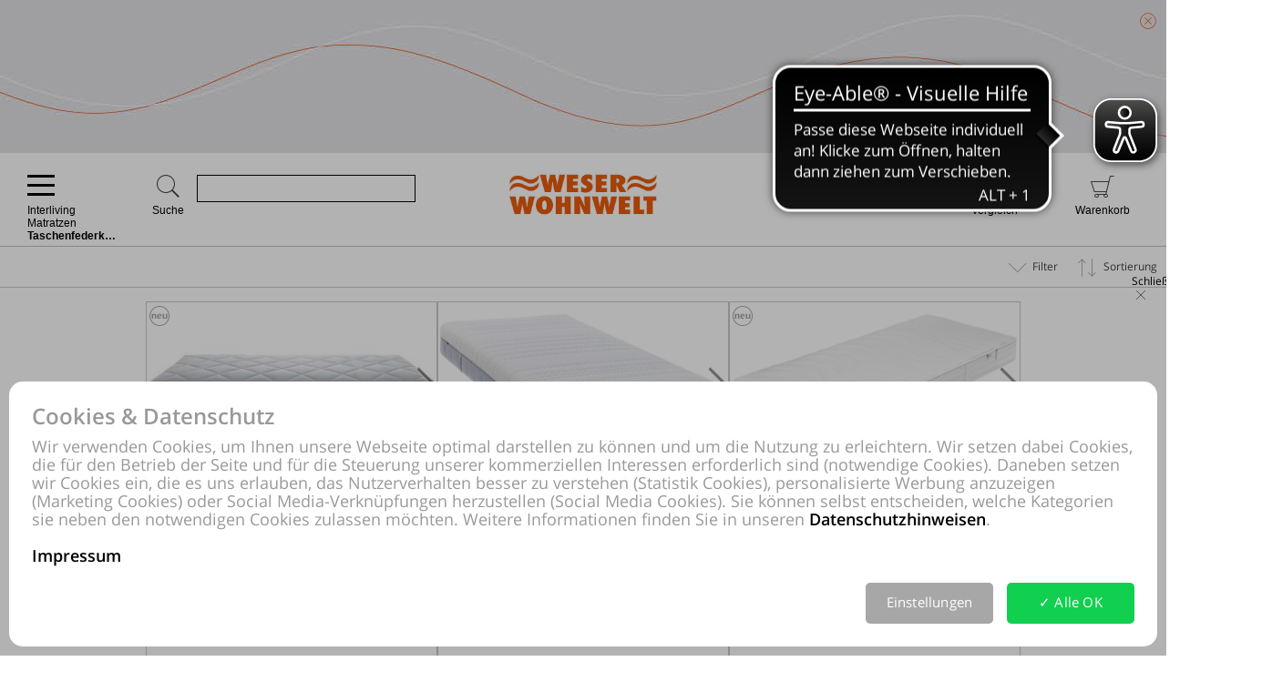

--- FILE ---
content_type: text/html; charset=UTF-8
request_url: https://www.weserwohnwelt.de/online-shop/produkte-5764-5769-6044/Weser-Wohnwelt-Hoexter/Interliving-Matratzen-Taschenfederkernmatratzen.html?image-size=large
body_size: 57385
content:
<!DOCTYPE html>
<html prefix="og: http://ogp.me/ns#" lang="de">
<head>
<meta property="og:type" content="website">
<meta property="og:title" content="Taschenfederkernmatratzen, Interliving">
<meta property="og:site_name" content="Weser Wohnwelt, Höxter, Paderborn, Detmold">
<meta property="og:description" content="Weser Wohnwelt, Interliving, Federkernmatratze">
<meta property="og:url" content="https://www.weserwohnwelt.de">
<meta property="og:determiner" content="the">
<meta property="og:locale" content="de_DE">
<meta property="og:image" content="http://www.weserwohnwelt.de/online-shop/logo-10262/Weser-Wohnwelt-Hoexter.jpg">
<meta property="og:image:height" content="215">
<meta property="og:image:width" content="502">
<meta property="og:image:secure_url" content="https://www.weserwohnwelt.de/online-shop/logo-10262/Weser-Wohnwelt-Hoexter.jpg">
<meta itemprop="image" content="https://www.weserwohnwelt.de/online-shop/logo-10262/Weser-Wohnwelt-Hoexter.jpg"/>
<meta http-equiv="Content-Type" content="text/html; charset=UTF-8"/>
<meta name="robots" lang="de" content="INDEX,FOLLOW,NOODP,NOYDIR"/>
<meta name="description" lang="de" content="Taschenfederkernmatratzen, Interliving, Federkernmatratze, Höxter, Paderborn, Detmold"/>
<meta name="keywords" lang="de" content="Federkernmatratze"/>
<meta name="author" lang="de" content="Weser Wohnwelt, Höxter, Paderborn, Detmold"/>
<meta name="publisher" lang="de" content="Weser Wohnwelt, Höxter, Paderborn, Detmold"/>
<meta name="audience" lang="de" content="Alle"/>
<meta name="page-topic" lang="de" content="Weser Wohnwelt, Höxter, Paderborn, Detmold"/>
<meta name="creation_date" lang="de" content="2026-01-16"/>
<meta name="revisit-after" lang="de" content="1 day"/>
<meta name="date" lang="de" content="2026-01-16T20:58:14+01:00"/>
<meta name="viewport" content="width=device-width,initial-scale=1,minimum-scale=1,maximum-scale=5"/>
<link rel="icon" type="image/x-icon" href="https://www.weserwohnwelt.de/favicon.ico"/>
<meta name="google-site-verification" content="DujPuNV8ic-mMmTcChukyxH7CKW0hTYeXrZ72wDuDBc"/>
<meta name="theme-color" content="#EA5B0C"/>
<title>Taschenfederkernmatratzen, Interliving, Federkernmatratze, Höxter, Paderborn, Detmold</title>
<link rel="dns-prefetch" href="//www.google-analytics.com"/>
<link rel="preconnect" href="//www.google-analytics.com"/>
<link rel="dns-prefetch" href="//www.youtube.com"/>
<link rel="dns-prefetch" href="//www.google.com"/>
<link rel="dns-prefetch" href="//s.ytimg.com"/>
<link rel="preconnect" href="//www.youtube.com"/>
<link rel="preconnect" href="//www.google.com"/>
<link rel="preconnect" href="//s.ytimg.com"/>
<link rel="dns-prefetch" href="//www.paypal.com"/>
<link rel="preconnect" href="//www.paypal.com"/>
<link rel="dns-prefetch" href="//www.paypalobjects.com"/>
<link rel="preconnect" href="//www.paypalobjects.com"/>
<script pagespeed_no_defer>document.cookie="resolution="+Math.max(screen.width,screen.height)+","+(window.devicePixelRatio||1)+","+(window.innerHeight>window.innerWidth?1:0)+"; path=/; expires="+new Date(+new Date().getTime()+864e+5).toUTCString()+"; sameSite=strict";</script>
<noscript>
<style type="text/css">
@media only screen and (max-device-width:2880){html{background-image:url("/online-shop/ai-cookie.php?maxwidth=2880");}}
@media only screen and (max-device-width:2648){html{background-image:url("/online-shop/ai-cookie.php?maxwidth=2648");}}
@media only screen and (max-device-width:2560){html{background-image:url("/online-shop/ai-cookie.php?maxwidth=2560");}}
@media only screen and (max-device-width:2415){html{background-image:url("/online-shop/ai-cookie.php?maxwidth=2415");}}
@media only screen and (max-device-width:2186){html{background-image:url("/online-shop/ai-cookie.php?maxwidth=2186");}}
@media only screen and (max-device-width:1920){html{background-image:url("/online-shop/ai-cookie.php?maxwidth=1920");}}
@media only screen and (max-device-width:1724){html{background-image:url("/online-shop/ai-cookie.php?maxwidth=1724");}}
@media only screen and (max-device-width:1600){html{background-image:url("/online-shop/ai-cookie.php?maxwidth=1600");}}
@media only screen and (max-device-width:1440){html{background-image:url("/online-shop/ai-cookie.php?maxwidth=1440");}}
@media only screen and (max-device-width:1216){html{background-image:url("/online-shop/ai-cookie.php?maxwidth=1216");}}
@media only screen and (max-device-width:1030){html{background-image:url("/online-shop/ai-cookie.php?maxwidth=1030");}}
@media only screen and (max-device-width:1024){html{background-image:url("/online-shop/ai-cookie.php?maxwidth=1024");}}
@media only screen and (max-device-width:998){html{background-image:url("/online-shop/ai-cookie.php?maxwidth=998");}}
@media only screen and (max-device-width:768){html{background-image:url("/online-shop/ai-cookie.php?maxwidth=768");}}
@media only screen and (max-device-width:724){html{background-image:url("/online-shop/ai-cookie.php?maxwidth=724");}}
@media only screen and (max-device-width:640){html{background-image:url("/online-shop/ai-cookie.php?maxwidth=640");}}
@media only screen and (max-device-width:538){html{background-image:url("/online-shop/ai-cookie.php?maxwidth=538");}}
@media only screen and (max-device-width:480){html{background-image:url("/online-shop/ai-cookie.php?maxwidth=480");}}
@media only screen and (max-device-width:360){html{background-image:url("/online-shop/ai-cookie.php?maxwidth=360");}}
@media only screen and (min-device-width:2880){html{background-image:url("/online-shop/ai-cookie.php?maxwidth=unknown");}}
</style>
</noscript>
<link rel="preload" href="/online-shop/fonts/opensans/opensans.woff" as="font" crossorigin type="font/woff"/>
<link rel="preload" href="/online-shop/fonts/opensans/opensans_semibold.woff" as="font" crossorigin type="font/woff"/>
<link rel="preload" href="/online-shop/fonts/opensans/opensans_bold.woff" as="font" crossorigin type="font/woff"/>
<link rel="preload" href="/online-shop/fonts/opensans/opensans_italic.woff" as="font" crossorigin type="font/woff"/>
<link rel="preload" href="/online-shop/fonts/opensans/opensans_semibold_italic.woff" as="font" crossorigin type="font/woff"/>
<link rel="preload" href="/online-shop/fonts/opensans/opensans_bold_italic.woff" as="font" crossorigin type="font/woff"/>
<style type="text/css" media="all">
@font-face{font-display:swap;font-family:'Open Sans';font-style:normal;font-weight:400;src:local('Open Sans'),local('OpenSans'),url(/online-shop/fonts/opensans/opensans.woff) format('woff')}@font-face{font-display:swap;font-family:'Open Sans';font-style:normal;font-weight:600;src:local('Open Sans Semibold'),local('OpenSans-Semibold'),url(/online-shop/fonts/opensans/opensans_semibold.woff) format('woff')}@font-face{font-display:swap;font-family:'Open Sans';font-style:normal;font-weight:700;src:local('Open Sans Bold'),local('OpenSans-Bold'),url(/online-shop/fonts/opensans/opensans_bold.woff) format('woff')}@font-face{font-display:swap;font-family:'Open Sans';font-style:italic;font-weight:400;src:local('Open Sans Italic'),local('OpenSans-Italic'),url(/online-shop/fonts/opensans/opensans_italic.woff) format('woff')}@font-face{font-display:swap;font-family:'Open Sans';font-style:italic;font-weight:600;src:local('Open Sans Semibold Italic'),local('OpenSans-SemiboldItalic'),url(/online-shop/fonts/opensans/opensans_semibold_italic.woff) format('woff')}@font-face{font-display:swap;font-family:'Open Sans';font-style:italic;font-weight:700;src:local('Open Sans Bold Italic'),local('OpenSans-BoldItalic'),url(/online-shop/fonts/opensans/opensans_bold_italic.woff) format('woff')}@font-face{font-display:swap;font-family:'Glyphicons Frontend Regular';src:url('/online-shop/fonts/glyphicons-frontend/glyphicons-frontend.eot');src:url('/online-shop/fonts/glyphicons-frontend/glyphicons-frontend.eot?#iefix') format('embedded-opentype'),url('/online-shop/fonts/glyphicons-frontend/glyphicons-frontend.woff2') format('woff2'),url('/online-shop/fonts/glyphicons-frontend/glyphicons-frontend.woff') format('woff'),url('/online-shop/fonts/glyphicons-frontend/glyphicons-frontend.ttf') format('truetype'),url('/online-shop/fonts/glyphicons-frontend/glyphicons-frontend.svg#glyphiconsfrontend') format('svg');font-weight:normal;font-style:normal}
@font-face{font-display:block;font-family:'Calibri W01 Bold';src:local('Calibri Bold'),local('CalibriBold'),url('/online-shop/fonts/calibri/3ca076a2-34ad-4c48-a029-02536a509f22.woff2') format('woff2'),url('/online-shop/fonts/calibri/bc67b9af-646e-4b42-854e-ff3981151dea.woff') format('woff')}
body.closed-sidebar-right #sidebar-right{display:none}body.open-sidebar-right #sidebar-right{width:277px}body.open-sidebar-right #sidebar-right{width:277px}body:not(.open-sidebar-right) #cockpit #header-bar #logo+div #headerTools>div>div>div#compare #compare_white_content{right:0 !important}body.portrait:not(.open-sidebar-left) #cockpit #header-bar #logo+div #headerTools>div>div>div#compare #compare_white_content{left:0 !important}body.desktop.open-sidebar-right #sidebar-right{display:table-cell !important}.mobile.open-sidebar-right #header #merkzettel_dark.merkzettel::after{left:115px}@media screen and (min-width:724px){body.desktop.open-sidebar-right #sidebar-right{background:white;border-bottom:1px solid #c9c9c9;width:277px;min-width:277px;height:auto;min-height:100%;display:table-cell;z-index:5}body.mobile:not(.closed-sidebar-right) #sidebar-right{position:absolute;right:0;background:white;border-bottom:1px solid #c9c9c9;width:277px;min-width:277px;height:auto;min-height:100%;display:block;z-index:5}body.mobile:not(.open-sidebar-right) #sidebar-right{display:none}}@media only screen and (min-width:984px){.open-sidebar-right #cockpit #header-bar #logo+div #headerTools>div>div>div:first-of-type form{width:130px;max-width:130px}}@media only screen and (min-width:1047px){.open-sidebar-right #cockpit #header-bar #logo+div #headerTools>div>div>div:first-of-type form{width:200px;max-width:200px}}@media only screen and (min-width:1147px){.open-sidebar-right #cockpit #header-bar #logo+div #headerTools>div>div>div:first-of-type form{max-width:280px;width:280px}}@media only screen and (min-width:1277px){.open-sidebar-right #cockpit #header-bar #logo+div #headerTools>div>div>div:first-of-type form{width:400px;max-width:400px}}#sidebar-right .caption,#sidebar-right #partner_header_wk,#content h3#no-results{padding:15px;font-weight:bold}#sidebar-right .caption{font-size:16px;position:relative}#sidebar-right .close{display:inline;position:absolute;top:15px;bottom:15px;right:15px;font-size:12px;font-weight:normal;line-height:16px;cursor:pointer}#sidebar-right .close .icon{display:inline-block;background-image:url(/static/images/close-popover.svg);background-size:100%;background-repeat:no-repeat;width:10px;height:10px;margin-left:5px}#sidebar-right #merkzettel{margin:0 15px}#sidebar-right #merkzettel ul.products{display:flex;flex-wrap:wrap;padding:0;min-height:14.4px}#sidebar-right #merkzettel ul.products li.product-item{margin-bottom:15px}#sidebar-right #merkzettel ul.products li.product-item:last-of-type{margin-bottom:0}#sidebar-right #merkzettel ul.products li.product-item article.product{border:1px solid #c9c9c9;padding:10px 15px}#sidebar-right #merkzettel ul.products li.product-item article.product header.entry-header{padding-bottom:7px;border-bottom:1px solid #c9c9c9}#sidebar-right #merkzettel ul.products li.product-item article.product header.entry-header .entry-thumb{display:inline-block;margin-right:10px;width:60px}#sidebar-right #merkzettel ul.products li.product-item article.product header.entry-header table td[valign='top']{vertical-align:top}#sidebar-right #merkzettel ul.products li.product-item article.product header.entry-header .entry-title{font-weight:600}#sidebar-right #merkzettel ul.products li.product-item article.product header.entry-header .price{font-weight:600;font-style:italic;font-size:16px;margin-top:6px}#sidebar-right #merkzettel ul.products li.product-item article.product .entry-action{height:55px;padding:12px 0 10px 0;border-bottom:1px solid #c9c9c9;clear:both}#sidebar-right #merkzettel ul.products li.product-item article.product .entry-action ul{display:inline-block;width:20%;height:33px;float:right}#sidebar-right #merkzettel ul.products li.product-item article.product .entry-action ul li a{display:block;font-weight:600;height:33px;padding:5px 0 5px 34px;text-decoration:none}#sidebar-right #merkzettel ul.products li.product-item article.product .entry-action ul li a span{position:relative;top:4px}#sidebar-right #merkzettel ul.products li.product-item article.product footer.entry-meta{padding-top:12px}#sidebar-right #merkzettel ul.products li.product-item article.product footer.entry-meta p{margin-bottom:9px}#sidebar-right #merkzettel ul.products li.product-item article.product footer.entry-meta p:last-of-type{margin-bottom:0}#sidebar-right #merkzettel ul.products li.product-item article.product footer.entry-meta p span,#sidebar-right #merkzettel ul.products li.product-item article.product footer.entry-meta .versand{display:inline-block}#sidebar-right #merkzettel ul.products li.product-item article.product footer.entry-meta p span{float:left;margin-right:13px}#sidebar-right #merkzettel ul.products li.product-item article.product footer.entry-meta table td[valign='top']{vertical-align:top}#sidebar-right #merkzettel ul.products li.product-item article.product footer.entry-meta .versand span{display:block}#merkzettel .quantity{display:flex;flex-direction:row;margin-top:0}#merkzettel .quantity input{outline:0;text-align:center;padding:7px 0}#merkzettel .quantity label{display:flex;flex-flow:column;flex-grow:0;flex-shrink:0;width:33.333333333%;position:relative}#merkzettel .quantity label input[type="text"]{border:1px solid #c9c9c9;position:relative}#merkzettel .quantity input[type="button"]{padding:6px 0}#merkzettel .quantity input[type="button"]{display:flex;flex-flow:column;flex-grow:1;align-items:center;width:33.333333333%;border:0;background:#c9c9c9;color:#fff;-webkit-appearance:none;-moz-appearance:none;appearance:none}#merkzettel .quantity input[type="button"]:hover{background:#a7a7a7;cursor:pointer}#sidebar-right #versandkostenrechner{margin:15px;border:1px solid #c9c9c9;padding:10px 15px;overflow:hidden}#sidebar-right #versandkostenrechner form .select2{margin-bottom:0;float:right;width:21.96% !important}#sidebar-right #versandkostenrechner form .plz_country{display:flex}#sidebar-right #versandkostenrechner form .plz_country select{display:none}#sidebar-right #versandkostenrechner form .plz_country input.customerPLZ{height:30px;margin-right:5px;flex-grow:1;flex-shrink:1;flex-basis:auto}#sidebar-right #versandkostenrechner form .plz_country .select2{flex-grow:0;flex-shrink:0}#sidebar-right #versandkostenrechner form .plz_country:not(.fullwidth) .select2,#sidebar-right #versandkostenrechner form .plz_country:not(.fullwidth) .select2-container,#sidebar-right #versandkostenrechner form .plz_country:not(.fullwidth) .select2-container .select2-dropdown{width:60px !important}#sidebar-right #versandkostenrechner form .plz_country.fullwidth .select2,#sidebar-right #versandkostenrechner form .plz_country.fullwidth .select2-container,#sidebar-right #versandkostenrechner form .plz_country.fullwidth .select2-container .select2-dropdown{width:100% !important}#sidebar-right #versandkostenrechner form a.button,#sidebar-right #versandkostenrechner form button.button{margin:10px 0}#sidebar-right #versandkostenrechner table{width:100%}#sidebar-right #versandkostenrechner table tr td{padding:5px 0}#sidebar-right #versandkostenrechner table tr td:last-of-type{text-align:right}#sidebar-right #versandkostenrechner table tbody tr:last-of-type td{padding-bottom:10px}#sidebar-right #versandkostenrechner table tfoot{border-top:1px solid #c9c9c9}#sidebar-right #versandkostenrechner table tfoot tr td{padding-top:10px;font-weight:600}#sidebar-right #versandkostenrechner table tfoot tr td:last-of-type{font-style:italic}#sidebar-right #payment-methods{clear:both;margin:15px}#sidebar-right #payment-methods ul li{display:block;float:left;margin-right:15px;margin-bottom:9px}#sidebar-right #payment-methods ul li:nth-of-type(4n+3){margin-right:15px}#sidebar-right #payment-methods ul li:nth-of-type(4n){margin-right:0}body.mobile #sidebar-right #payment-methods ul li:nth-of-type(4n){margin-right:15px}#sidebar-right #partner article.partner-shop{padding:8px 15px;border-top:1px solid #c9c9c9}#sidebar-right #partner article.partner-shop header.entry-header .entry-thumb{display:inline-block;float:left;margin-bottom:15px;max-width:100%}#sidebar-right #partner article.partner-shop header.entry-header .entry-title{font-weight:600;margin-bottom:3px;display:block}#sidebar-right #partner article.partner-shop header.entry-header p:last-of-type{margin-top:15px}#sidebar-right #partner article.partner-shop div.entry-action a.button{margin-top:7px}#sidebar-right #cart-footer{border-top:1px solid #c9c9c9;padding:20px 15px 15px}#sidebar-right #cart-footer h3{padding-left:0;margin-top:15px}#sidebar-right #cart-footer p{margin-bottom:15px}#sidebar-right #cart-footer p:last-of-type{margin-bottom:0}#product_detail_frame .entry-actions ul.actions li#action-whatsapp a span,#sidebar-right #cart-footer a.print-cart,#sidebar-right #cart-footer a.action-share{line-height:26px;font-weight:600;text-decoration:none}.mobile #sidebar-right #cart-footer ul.actions.wa li.action-print{padding-left:35px}article.product a.itemLink{color:inherit}li.product-item.no-products{margin-bottom:15px}li.product-item.no-products h6{font-weight:normal !important}div.placeOrderContainer{margin:0 15px}form.partnerPlaceOrder{height:40px;margin-bottom:15px}form.cart_voucher input{width:100% !important}ul.cart-delete-ul{width:39% !important}#merkzettel article.pickupLocation{border:1px solid #c9c9c9;margin-bottom:15px;margin-top:15px;padding:10px 15px}#merkzettel article.pickupLocation>ul{margin-top:10px}#merkzettel article.pickupLocation>ul>li{margin-bottom:10px}#merkzettel article.pickupLocation>ul>li>label{display:block}#merkzettel article.pickupLocation>ul>li>label>input{margin-top:0;margin-left:0;margin-right:5px;vertical-align:top}#merkzettel article.pickupLocation>ul>li>label>div{display:inline-block;max-width:90%}#sidebar-right #merkzettel ul.products li.product-item article.product.error{border:1px solid red}#sidebar-right .getShopsWK,#sidebar-right #partnerCustomerPLZ{margin-top:15px;position:relative;min-height:30px}#sidebar-right .getShopsWK .glyphicons-frontend,#sidebar-right #partnerCustomerPLZ .glyphicons-frontend{width:24px;height:24px;padding:0;position:absolute}#sidebar-right .getShopsWK .glyphicons-frontend i,#sidebar-right #partnerCustomerPLZ .glyphicons-frontend i{display:inline-block;position:relative;width:24px;height:24px}#sidebar-right .getShopsWK .glyphicons-frontend i:before,#sidebar-right #partnerCustomerPLZ .glyphicons-frontend i:before{top:0}#sidebar-right .getShopsWK .glyphicons-frontend.ok_2,#sidebar-right #partnerCustomerPLZ .glyphicons-frontend.ok_2{color:green}#sidebar-right .getShopsWK .glyphicons-frontend.remove_2,#sidebar-right #partnerCustomerPLZ .glyphicons-frontend.remove_2{color:red}#sidebar-right #paypal-button-container{margin-bottom:15px}#sidebar-right .enable_voucher label{display:inline-block;height:24px;line-height:24px}#product_detail_frame .addToCartParent form{position:relative}#product_detail_frame .addToCartParent form .glyphicons-frontend{position:absolute;top:0;right:24%}#product_detail_frame .addToCartParent form .glyphicons-frontend i:before{top:2px}#product_detail_frame .addToCartParent form .glyphicons-frontend.ok_2{color:green}#product_detail_frame .addToCartParent form .glyphicons-frontend.remove_2{color:red}
:root{--color1:#EA5B0C;--color2:#424242;--color3:#EA5B0C;--color4:#424242;--color5:#a0a0a0;--color6:#fff}.sprite,.action_color_larger{background-image:url('/online-shop/images/10262/sprite.png');background-repeat:no-repeat}.sublinewidth2{border-bottom-width:2px !important}.color1{color:#EA5B0C !important}.color2{color:#424242 !important}.bgcolor2{background-color:#c9c9c9 !important}.linecolor2{border-color:#c9c9c9 !important}.color3{color:#EA5B0C !important}.color3:before{color:#EA5B0C !important}.bgcolor3{background-color:#EA5B0C !important}.linecolor3{border-color:#EA5B0C !important}.sublinecolor3{border-bottom-color:#EA5B0C !important}.color4{color:#424242 !important}.bgcolor4{background-color:#202020 !important}.linecolor4{border-color:#202020 !important}.color5{color:#a0a0a0 !important}.bgcolor5{background-color:#a0a0a0 !important}.linecolor5{border-color:#a0a0a0 !important}.sublinecolor5{border-bottom-color:#a0a0a0 !important}.color6{color:#fff !important}.bgcolor6{background-color:#a0a0a0 !important}.linecolor6{background-image:url("/online-shop/images/10262/sprite_button.png")}.single-page .floatingtext a{color:#EA5B0C !important}a.button.bgcolor3,button.button.bgcolor3{border-color:#EA5B0C !important;background-color:#EA5B0C !important}a.button.bgcolor3:hover,button.button.bgcolor3:hover{background-color:#fff !important;border-color:#EA5B0C !important;color:#EA5B0C !important}p.allrdyOnCart{color:#EA5B0C !important}button.button.glyphicons-frontend.color3:before{color:#EA5B0C !important}#filter-bar #product-filter span.glyphicons-frontend.color3 i:before,#filter-bar #product-filter span.glyphicons-frontend.color3 i:after{color:#EA5B0C !important}@media screen and (max-width:640px){#filter-bar #product-filter span.glyphicons-frontend.color3 i::after{color:transparent !important}}.noUi-connect{background:#EA5B0C !important;box-shadow:inset 0 0 3px rgba(51,51,51,.45);-webkit-transition:background 450ms;transition:background 450ms;height:3px}.bgcolor7{background:#f0f0f0}.linecolor6_active{background-image:url("/online-shop/images/10262/sprite_button.png")}.linecolor11{background-image:url("/online-shop/images/10262/sprite_button.png")}.black{color:#000}.gray{color:#666}#scrolling_frame_inner img.selected{border-color:#EA5B0C !important}div.link-arrow a:hover{color:#EA5B0C !important}p.error{color:#EA5B0C !important}input[type='text'].error,select.error,textarea.error{border-color:red !important}input[placeholder].error,[placeholder].error,*[placeholder].error{color:red !important}input[placeholder].error::-webkit-input-placeholder,[placeholder].error::-webkit-input-placeholder,*[placeholder].error::-webkit-input-placeholder{color:red !important}input[placeholder].error:-moz-placeholder,[placeholder].error:-moz-placeholder,*[placeholder].error:-moz-placeholder{color:red !important}input[placeholder].error::-moz-placeholder,[placeholder].error::-moz-placeholder,*[placeholder].error::-moz-placeholder{color:red !important}input[placeholder].error:-ms-input-placeholder,[placeholder].error:-ms-input-placeholder,*[placeholder].error:-ms-input-placeholder{color:red !important}div.pflegetipps-navi-link a:hover{color:#EA5B0C !important}div.pflegetipps-content h1,div.pflegetipps-content h2,div.pflegetipps-content h3,div.pflegetipps-content h4,div.pflegetipps-content h5,div.pflegetipps-content h6{color:#EA5B0C !important}.ui-menu .ui-menu-item a.ui-state-hover,.ui-menu .ui-menu-item a.ui-state-active,div.recommend_error,div.notifyavailable_error{color:#EA5B0C !important}.menu-item:hover>a,.menu-item:hover>a>span{color:#EA5B0C !important}ul#menu li div.level1{border-bottom-color:#EA5B0C !important}ul#menu li.withOutSub.hovered a,#closeButton:hover{color:#EA5B0C !important}ul#menu li.withSub.hovered a{border-top-color:#EA5B0C !important}ul.filterMenu li.withShadow:hover a{border-top:2px solid #EA5B0C !important}.filterDropBox ul{border-bottom-color:#EA5B0C !important}#thumbnailsContainer .scrolling_frame_inner img.selected,#product_detail_shoppingcount,#zoomContainerViewport{border-color:#EA5B0C !important}.action_faded_grey:hover,.action_faded_grey:active,.action_grey:hover,.action_grey:active,.action_color,div.action_color,#product_detail_tabs div.tab,#product_detail_tabs div.tabactive,input.action_color[type='submit'],.accordion-tab{background-image:url(/online-shop/images/10262/sprite_button.png) !important}div.action_color_large{background-image:url(/online-shop/images/10262/sprite_button_large.jpg)}#zoomSliderHandle.active{background-image:url(/online-shop/images/10262/slider_zoom_active.png)}#menuSliderLeft{background-image:url(/online-shop/images/10262/navi_arrow_left.png)}#menuSliderRight{background-image:url(/online-shop/images/10262/navi_arrow_right.png)}.product_detail_shoppingcount{border-color:#EA5B0C !important}.order-progress-1,.order-progress-2,.order-progress-3,.order-progress-4,.order-progress-5{background-image:url("/online-shop/images/10262/sprite.png")}a.link_active:hover{color:#EA5B0C !important}ul#menu li div.level1 li.title>a:hover,ul#menu li.active>a>span,ul#menu li.active>a,ul#menu li>a.active>span{color:#EA5B0C !important}ul#menu li.withSub.hovered>a{border-top:2px solid #EA5B0C !important;color:#EA5B0C !important}.copytext a{color:#EA5B0C !important}.copytext dl dd a.more_headline:hover{color:#EA5B0C !important}.redaktionell-teaser a.more:hover{color:#EA5B0C !important}.redaktionell-teaser a.more:hover .teasertext a{color:#EA5B0C !important}.redaktionell-teaser a.more:hover .heading a{color:#EA5B0C !important}.redaktionell-teaser:hover,.redaktionell-teaser a:hover{color:#EA5B0C !important}.redaktionell-teaser:hover,.redaktionell-teaser:hover a,.contentTeaserItem:hover,.contentTeaserItem:hover a{color:#EA5B0C !important}.redaktionell-teaser table:hover a *{color:#EA5B0C !important}.text_dropdown .text_dropdown_head{border-top-color:#EA5B0C !important}.ui-autocomplete .ui-menu-item.ui-state-focus{color:#EA5B0C !important}.ui-menu .ui-menu-item a.ui-state-hover,.ui-menu .ui-menu-item a.ui-state-active{color:#EA5B0C}.ui-menu .ui-menu-item.search-result-word:hover{color:#EA5B0C}.lightbox textarea[required]+label:after,.lightbox input[required]+label:after{content:'*';color:#EA5B0C !important}.xdsoft_datetimepicker .xdsoft_calendar td:hover,.xdsoft_datetimepicker .xdsoft_timepicker .xdsoft_time_box>div>div:hover{background:#EA5B0C !important;box-shadow:none !important;color:#fff !important}ul.actions>li:hover>a{color:#EA5B0C}ul#searchFunctionSelect>li:hover{color:#EA5B0C}#PLZ{color:#424242}.theme-efriend .nivo-controlNav button.active,.theme-efriend .slick-dots li.slick-active button{background-color:#EA5B0C !important}#product_detail_frame ul.features li.feature i:before{color:#EA5B0C !important}ul.products .product-item>article.product-teaser>.tooltip-handler>.entry-content>div.row.features>ul.features>li.feature i:before{color:#EA5B0C !important}span.sitelist a.sitelistLeft svg{fill:#EA5B0C !important}span.sitelist a.sitelistRight svg{fill:#EA5B0C !important;transform:rotate(180deg)}
#datenschutzBalgeNew{position:fixed;top:0;left:0;right:0;bottom:0;background:rgba(0,0,0,0.3);z-index:1000}#datenschutzBalgeNewContent,#datenschutzBalgeNewOptions{background-color:white;border-radius:15px;color:#999;position:absolute;bottom:10px;right:10px;left:10px}#datenschutzBalgeNewOptions{width:740px;left:50%;right:auto;transform:translateX(-50%)}#datenschutzBalgeNewContent div.headline,#datenschutzBalgeNewOptions div.headline{font-family:"Open Sans";font-weight:600;font-size:24px;line-height:26px;color:#999;margin:25px 25px 10px 25px}#datenschutzBalgeNewContent div.headline h1,#datenschutzBalgeNewOptions div.headline h1{font-family:"Open Sans";font-weight:600;font-size:24px;line-height:26px;color:#999}#datenschutzBalgeNewOptions div.back{cursor:pointer;font-family:"Open Sans";font-weight:400;font-size:15px;position:absolute;top:34px;right:25px}#datenschutzBalgeNewContent div.text,#datenschutzBalgeNewOptions div.text{font-family:"Open Sans";font-weight:400;font-size:18px;line-height:20px;color:#999;margin:0 25px 20px 25px}#datenschutzBalgeNewContent div.text a,#datenschutzBalgeNewOptions div.text a{text-decoration:none;color:#999}#datenschutzBalgeNewContent div.text a.impressum,#datenschutzBalgeNewOptions div.text a.impressum{color:#000}#datenschutzBalgeNewContent form{display:block;text-align:right;margin:0 25px 25px 25px}#datenschutzBalgeNewOptions form{display:block;text-align:right;margin:0 25px 15px 25px}#datenschutzBalgeNewContent ul.options{display:inline-block;list-style-type:none;width:260px;text-align:left;margin-right:40px}#datenschutzBalgeNewContent ul.options li{position:relative;display:inline-block}#datenschutzBalgeNewContent ul.options li input[type='checkbox']:not(.switch){display:none}#datenschutzBalgeNewContent ul.options li label[readonly],#datenschutzBalgeNewContent ul.options li input[type='checkbox'][readonly]:not(.switch){pointer-events:none}#datenschutzBalgeNewContent ul.options li input[type='checkbox']:not(.switch)+label{display:inline-block;height:20px;padding-left:25px;padding-top:1px;padding-right:10px;font-family:"Open Sans";font-weight:400;font-size:15px;line-height:17px;color:#999;min-width:111px;max-width:146px;user-select:none;text-align:left}#datenschutzBalgeNewOptions ul.options li label.description{display:inline-block;height:20px;padding-left:25px;padding-top:1px;padding-right:10px;font-family:"Open Sans";font-weight:400;font-size:15px;line-height:17px;color:#999;min-width:111px;max-width:146px;user-select:none;text-align:left;pointer-events:none}#datenschutzBalgeNewOptions ul.options li{height:25px;margin-bottom:11px;display:flex;align-items:center;position:relative}#datenschutzBalgeNewOptions ul.options li label.description{padding:0;font-weight:bold}#datenschutzBalgeNewOptions ul.options li label.switch{margin-left:auto}#datenschutzBalgeNewOptions ul.options li label.status{font-family:"Open Sans";position:absolute;right:55px;width:30px;text-align:left;pointer-events:none}#datenschutzBalgeNewContent ul.options li:nth-child(1),#datenschutzBalgeNewContent ul.options li:nth-child(2){margin-bottom:5px}#datenschutzBalgeNewContent ul.options li input[type='checkbox']:not(.switch)+label:before{width:16px;height:18px;border-radius:5px;border:1px solid #11cf4f;background-color:#fff;display:block;content:"";position:absolute;top:0;left:0;padding-left:2px}#datenschutzBalgeNewContent ul.options li input[type='checkbox']:checked:not(.switch)+label:before{background-color:#11cf4f;color:#fff;content:"✓";font-family:"Open Sans";font-weight:600;font-size:15px;line-height:17px}#datenschutzBalgeNewContent ul.options li input[type='checkbox'][readonly]:checked:not(.switch)+label[readonly]:before{border-color:#c8c8c8;background-color:#c8c8c8}#datenschutzBalgeNewOptions ul.options li input[type='checkbox']+label.switch+label.status:before{content:'Aus';font-family:'Open Sans';font-size:15px;line-height:25px}#datenschutzBalgeNewOptions ul.options li input[type='checkbox']:checked+label.switch+label.status:before{content:'An'}#datenschutzBalgeNewContent .button{display:inline-block;margin-right:50px;width:300px;height:45px;color:#fff;font-family:"Open Sans";font-weight:400;font-size:24px;line-height:43px;vertical-align:top;border:0;border-radius:5px}#datenschutzBalgeNewContent .buttons,#datenschutzBalgeNewOptions .buttons{display:flex;flex-direction:row;justify-content:flex-end;margin:0 25px 25px 25px}#datenschutzBalgeNewContent .button.restricted,#datenschutzBalgeNewContent .button.settings,#datenschutzBalgeNewOptions .button.restricted{background-color:#a7a7a7}#datenschutzBalgeNewContent .button.restricted:hover,#datenschutzBalgeNewContent .button.settings:hover,#datenschutzBalgeNewOptions .button.restricted:hover{background-color:#fff !important;border:1px solid #c9c9c9 !important;color:#424242 !important}#datenschutzBalgeNewContent .button.full,#datenschutzBalgeNewOptions .button.full{background-color:#11cf4f;margin-right:25px}#datenschutzBalgeNewContent .button.full:hover,#datenschutzBalgeNewOptions .button.full:hover{background-color:#fff !important;border:1px solid #11cf4f !important;color:#11cf4f !important}#datenschutzBalgeNewContent .buttons .button,#datenschutzBalgeNewContent .buttons .button.full,#datenschutzBalgeNewContent .buttons .button.settings,#datenschutzBalgeNewOptions .buttons .button{width:140px;margin-left:15px;margin-right:0;font-size:15px;flex-shrink:0;flex-grow:0}#datenschutzBalgeNewOptions .buttons .button{display:inline-block;margin-left:15px;width:160px;height:45px;color:#fff;font-family:"Open Sans";font-weight:400;line-height:43px;vertical-align:top;border:0;border-radius:5px}#datenschutzBalgeNewOptions{opacity:0;visibility:hidden}#datenschutzBalgeNewOptions.open{display:block}body.tablet #datenschutzBalgeNewContent div.text{font-size:12px;line-height:14px;margin-bottom:10px}body.tablet #datenschutzBalgeNewContent ul.options{margin-right:10px;width:210px}body.tablet #datenschutzBalgeNewContent ul.options li label{font-size:12px !important}body.tablet #datenschutzBalgeNewContent ul.options li input[type='checkbox']+label{min-width:96px}body.tablet #datenschutzBalgeNewContent ul.options li:nth-child(4) input[type='checkbox']+label{padding-right:0}body.tablet #datenschutzBalgeNewContent .button{margin-right:10px;width:140px;font-size:12px;font-weight:600}body.tablet #datenschutzBalgeNewContent .button.full{margin-right:0}body.tablet #datenschutzBalgeNewOptions{position:absolute;right:10px;bottom:10px;left:10px;width:auto;transform:none}body.tablet #datenschutzBalgeNewOptions .headline{margin:25px 25px 35px 25px}body.tablet #datenschutzBalgeNewOptions div.back{font-size:12px;top:60px}body.tablet #datenschutzBalgeNewOptions ul.options li{margin-bottom:7px}body.tablet #datenschutzBalgeNewOptions ul.options li label.description,body.tablet #datenschutzBalgeNewOptions ul.options li label.status,body.tablet #datenschutzBalgeNewOptions ul.options li input[type='checkbox']+label.switch+label.status:before{font-size:12px}body.tablet #datenschutzBalgeNewOptions form{margin:0 25px 7px 25px}body.tablet #datenschutzBalgeNewOptions div.text a.impressum{font-size:12px}body.tablet.landscape #datenschutzBalgeNewOptions{width:740px;left:50%;right:auto;transform:translateX(-50%)}body.mobile #datenschutzBalgeNewContent div.text{font-size:12px;line-height:14px;margin-bottom:10px}body.mobile #datenschutzBalgeNewContent form{text-align:center}body.mobile #datenschutzBalgeNewContent ul.options{margin-left:20px;margin-right:20px;margin-bottom:10px;width:210px}body.mobile #datenschutzBalgeNewContent ul.options li label{font-size:12px !important}body.mobile #datenschutzBalgeNewContent ul.options li input[type='checkbox']+label{min-width:96px}body.mobile #datenschutzBalgeNewContent ul.options li:nth-child(4) input[type='checkbox']+label{padding-right:0}body.mobile #datenschutzBalgeNewContent .button{margin-right:5px;width:140px;font-size:12px;font-weight:600}body.mobile #datenschutzBalgeNewContent .button.full{margin-right:0}body.mobile #datenschutzBalgeNewOptions{position:absolute;right:10px;bottom:10px;left:10px;width:auto;transform:none}body.mobile #datenschutzBalgeNewOptions .headline{margin:25px 25px 35px 25px}body.mobile #datenschutzBalgeNewOptions div.back{font-size:12px;top:60px}body.mobile #datenschutzBalgeNewOptions ul.options li{margin-bottom:7px}body.mobile #datenschutzBalgeNewOptions ul.options li label.description,body.mobile #datenschutzBalgeNewOptions ul.options li label.status,body.mobile #datenschutzBalgeNewOptions ul.options li input[type='checkbox']+label.switch+label.status:before{font-size:12px}body.mobile #datenschutzBalgeNewOptions form{margin:0 25px 7px 25px}body.mobile #datenschutzBalgeNewOptions div.text a.impressum{font-size:12px}body.mobile #datenschutzBalgeNewContent .buttons .button,body.mobile #datenschutzBalgeNewContent .buttons .button.full,body.mobile #datenschutzBalgeNewContent .buttons .button.settings,body.mobile #datenschutzBalgeNewOptions .buttons .button{font-size:12px;width:120px}body.mobile.landscape #datenschutzBalgeNewContent form{text-align:right}@media screen and (orientation:portrait) and (min-width:320px) and (max-width:320px){body.mobile #datenschutzBalgeNewContent .button{margin-right:0}body.mobile #datenschutzBalgeNewContent div.headline h1,body.mobile #datenschutzBalgeNewOptions div.headline h1{font-size:22px}}@media screen and (orientation:landscape) and (min-width:568px) and (max-width:568px){body.mobile #datenschutzBalgeNewOptions div.headline{margin:25px 25px 25px 25px}body.mobile #datenschutzBalgeNewOptions div.headline h1{font-size:22px}body.mobile #datenschutzBalgeNewOptions div.back{top:50px}body.mobile #datenschutzBalgeNewOptions form{margin:0 15px 7px 15px}body.mobile #datenschutzBalgeNewOptions div.text{margin:0 15px 10px 15px}body.mobile #datenschutzBalgeNewOptions .buttons{margin:0 15px 15px 15px}}@media screen and (orientation:portrait) and (min-width:480px) and (max-width:480px){body.tablet #datenschutzBalgeNewContent form{text-align:center}body.tablet #datenschutzBalgeNewContent ul.options{display:block;margin-left:auto;margin-right:auto;margin-bottom:10px}}@media screen and (orientation:portrait) and (min-width:600px) and (max-width:600px){#datenschutzBalgeNewContent form{text-align:center}body.tablet #datenschutzBalgeNewContent ul.options{display:block;margin-left:auto;margin-right:auto;margin-bottom:10px}}
footer .iframe-wrapper{display:none}.iframe-wrapper{position:absolute;top:0;left:0;bottom:0;right:0;z-index:99}.iframe-wrapper .caption{position:absolute;top:50%;left:0;transform:translateY(-50%);width:100%;text-align:center;background:rgba(0,0,0,0.8);color:#fff;padding:1em}.iframe-wrapper .caption p{line-height:30px;font-size:17px;margin-bottom:1em;color:white}.iframe-wrapper .caption p:last-of-type{margin-bottom:0}.iframe-wrapper .caption p small{color:white;text-transform:none;font-size:17px;font-weight:normal;line-height:normal;vertical-align:middle}.iframe-wrapper .caption p button{background:red;border-color:transparent;border-radius:20px;padding:.5em 1em;display:inline-flex;align-items:center;justify-content:center;font-family:inherit;font-size:inherit;opacity:1;cursor:pointer}.iframe-wrapper .caption p button::before{background:url("data:image/svg+xml,%3Csvg version='1.1' xmlns='http://www.w3.org/2000/svg' xmlns:xlink='http://www.w3.org/1999/xlink' x='0' y='0' width='78' height='78' viewBox='0, 0, 78, 78'%3E%3Cg id='Layer_1'%3E%3Cg%3E%3Cpath d='M7.5,71.5 L7.5,7.5 L55.5,37.828 L7.5,71.5' fill='%23ffffff'/%3E%3Cpath d='M7.5,71.5 L7.5,7.5 L55.5,37.828 L7.5,71.5' fill-opacity='0' stroke='%23ffffff' stroke-width='12' stroke-linecap='round' stroke-linejoin='round'/%3E%3C/g%3E%3C/g%3E%3C/svg%3E") no-repeat center;background-size:contain;content:"";display:inline-block;margin-right:4px;height:1.142857143em;width:.857142857em}.iframe-wrapper .caption p input.checkbox{vertical-align:middle;line-height:normal;margin:0 5px 0 0}.mobile .iframe-wrapper .caption p{line-height:20px;font-size:14px}.mobile .iframe-wrapper .caption p small{font-size:14px}
</style>
<link rel="stylesheet" type="text/css" media="all" href="/online-shop/css/bundles/ceda95b64b52068923976fbe931b95f5..1F5t51.css"/>
<link rel="stylesheet" type="text/css" media="all" href="/online-shop/css/bundles/53c1cbd8a52ed8369a9e023b72d116d3..1F5t51.css"/>
<style type="text/css" media="all">
@import url("https://fast.fonts.net/lt/1.css?apiType=css&c=c3877365-7db0-44b0-9a13-a8d1b2d2312e&fontids=6018059");
</style>
<style type="text/css" media="print">
@media print{#cockpit{display:none}div#contentContainer{padding-top:0}}
</style>
<style type="text/css" media="all">
.popup-add-to-cart { display: none; }
ul.products > li.product > article.product-teaser > .tooltip-handler > .entry-content > .row.bottom > .columns-2 > .lieferzeit_aktion { display: block; width: 100%; font-size: 10px; color: #424242; font-weight: normal; line-height: 1.2; white-space: nowrap; text-align: left; flex-grow: 0; flex-shrink: 0; }
ul.products > li.product > article.product-teaser > .tooltip-handler > .entry-content > .row.bottom > .columns-2 > .exhibition-item { display: block; width: 100%; text-align: left; white-space: nowrap; flex-grow: 0; flex-shrink: 0; }
.product-teaser .color-list .color-FFFFFF, .product-teaser .colors .color-FFFFFF { background: #FFFFFF !important; }
ul.products .product-item > article.product-teaser > .tooltip-handler > .entry-content > div.row.features > ul.features > li.feature i:before { color: #EA5B0C !important; }
input[type="number"]{ border: 1px solid #c9c9c9; }
#datenschutzBalgeNew div.text a { color: #999999; }
#datenschutzBalgeNew div.text a:hover { color: #000000; }
#datenschutzBalgeNewContent { color: #999999 !important; }
#datenschutzBalgeNewContent { background-color: #FFFFFF !important; }
</style>
<script type="text/psajs" data-pagespeed-orig-type="text/javascript" data-pagespeed-orig-index="0">//<![CDATA[
if(top.location!=self.location&&!top.location.hostname.endsWith('.eye-able.com')){top.location=self.location.href}
//]]></script>
<script type="text/psajs" data-pagespeed-orig-type="text/javascript" data-pagespeed-orig-index="1">//<![CDATA[
var domainpath = "/online-shop/";var templatepath = "/online-shop/templates/main/";var loadcustomer="";var satSel="";window.satID = 10262;window.satCountry ='DE';window.webserviceMoeve ='';window.$googleECTGA4 = "G-JXJC4LPYMR";window.$googleECTMetric = "1";window.$googleECTDimension = "1";window.$googleECShareCartMetric = "2";window.$googleECTGlobalGA4 = "G-PHDGFG311V";window.$googleECTGlobalURL = "e-friend.huckleberry-friends.de";window.$googleECTGlobalMetric = "1";window.$googleECTGlobalDimension = "1";window.$googleECGlobalShareCartMetric = "2";!function(e,n,c,t,s,o,a){c=e.getElementsByTagName(n)[0],(t=e.createElement(n)).async=1,t.onload=function(){(s=e.createElement(n)).async=1,s.src="//cdn.eye-able.com/public/js/eyeAble.js",c.parentNode.insertBefore(s,c)},t.src="//cdn.eye-able.com/configs/www.weserwohnwelt.de.js",c.parentNode.insertBefore(t,c)}(document,"script");window.$googleEcListName = "Produktübersicht";window.$categoryName = "Taschenfederkernmatratzen";function teaserProductSlider(productSlider){var productSliderData =  {dots: false,lazyLoad: "ondemand",infinite: false,slidesToShow: 1};var productSliders = $(productSlider);if(productSliders.length > 0){$.each(productSliders, function (index, item) {if($(item).hasClass("slick-initialized")){$(item).slick("slickGoTo", 0);$(item).slick("unslick");}$(item).slick(productSliderData);});}$(".product-teaser").on("touchstart click", ".product-slider .slick-arrow",function(e) {e.preventDefault();e.stopPropagation();e.stopImmediatePropagation();});}function askChatUpdate(){if ( ! $("#ask-price-of-cart").is(":visible")) {return;}var request = { "email": $("#AskPriceOfCartEmail").val() };if (window.debug) {request.loadcustomer = window.satID;}$.post(window.domainpath + "ask_server.html", request, function(data){if (data == "&nbsp;") {data = "";}if (window.debug) {console.log(data.length);}if(data.length !== 0){if(!$(".ask-price-of-cart .chat").hasClass("opened")){$(".ask-price-of-cart .chat").addClass("opened");setTimeout(funcUpdateChat, 1000);}$(".update-chat button").attr("data-timer", 30);}else{$(".ask-price-of-cart .chat").removeClass("opened");}$("#ask-price-of-cart .chat-ask-price").html(data);});}var funcUpdateChat = function() {var updateChat = $(".update-chat button");if(!$(".ask-price-of-cart .chat").hasClass("opened")){$(".update-chat button").attr("data-timer", 30);updateChat.find(".timer").css("width", 0);return false;}var timerChat = updateChat.attr("data-timer");timerChat = timerChat - 1;if(timerChat < 1){askChatUpdate();$(".update-chat button").attr("data-timer", 30);}updateChat.attr("data-timer", timerChat);var w = 100 - (timerChat/30 * 100);updateChat.find(".timer").css("width", w + "%");if (window.debug) {console.log("Chat update after "+ timerChat +" seconds");}setTimeout(funcUpdateChat, 1000);};window.paypal_env="production";function getCookieOptions() {if (document.cookie.indexOf("cookie_options=") !== -1) {try {var data = JSON.parse($.cookie("cookie_options"));if (data.uid) {return data.consents;} else {return data;}}catch (e) {}}return {};}function getCookieUid() {if (document.cookie.indexOf("cookie_options=") !== -1) {try {var data = JSON.parse($.cookie("cookie_options"));if (data.uid) {return data.uid;}}catch (e) {}}return null;}function saveCookieOptions(option) {var consents;if ($("#datenschutzBalgeNewContent form").length > 0) {consents = $("#datenschutzBalgeNewContent form").serializeObject().options} else if ($("#datenschutzBalgeNewOptions form").length > 0) {consents = $("#datenschutzBalgeNewOptions form").serializeObject().options} else {consents = {"required": 1,"statistics": option,"marketing": option,"media": option};}var uid = getCookieUid() || generateGUID();var expires = consents.statistics ? new Date(+new Date().setFullYear(new Date().getFullYear()+2)) : new Date(+new Date().getTime() + 4 * 3600 * 1000);var value = JSON.stringify({consents: consents,domainPath: window.location.hostname + "/",expires: expires.toGMTString(),uid: uid,version: 2});$.cookie("cookie_options", value, {"path": "/","secure": true,"samesite": "none","expires": expires});if(typeof disableGaStr != "undefined") {window[disableGaStr] = consents.statistics ? false : true;$.cookie(disableGaStr, consents.statistics ? "false" : "true", {"path": "/","secure": true,"samesite": "none","expires": expires});}if(typeof disableGaStrGlobal != "undefined") {window[disableGaStrGlobal] = consents.statistics ? false : true;$.cookie(disableGaStrGlobal, consents.statistics ? "false" : "true", {"path": "/","secure": true,"samesite": "none","expires": expires});}if(typeof disableGa4Str != "undefined") {window[disableGa4Str] = consents.statistics ? false : true;$.cookie(disableGa4Str, consents.statistics ? "false" : "true", {"path": "/","secure": true,"samesite": "none","expires": expires});}if(typeof disableGa4StrGlobal != "undefined") {window[disableGa4StrGlobal] = consents.statistics ? false : true;$.cookie(disableGa4StrGlobal, consents.statistics ? "false" : "true", {"path": "/","secure": true,"samesite": "none","expires": expires});}$("#datenschutzBalgeNew").trigger("configured");if (consents.media) {if ($("#viewer.catalog").length > 0) {setTimeout(function(){$("#viewer.catalog .iframe-wrapper").each(function(){this.dispatchEvent(new CustomEvent("unblock"));});}, 1000);} else {$(".iframe-wrapper").trigger("unblock");}if ($(".maps-wrapper").length > 0) {$(".maps-wrapper").trigger("unblock");}}$.post("/online-shop/consent/log.json", {"consentLog.consentString": value,"consentLog.uid": uid,"consentLog.version": 2}, function(){$("#datenschutzBalgeNew").trigger("saved");});}function gaConfigure() {var options = getCookieOptions();if ($("#datenschutzBalgeNew").length < 1) {$("template#datenschutzBalge").after($("template#datenschutzBalge").html());} else {$("#datenschutzBalgeNew").show();}$("#datenschutzBalgeNew form input").each(function(){var name = $(this).attr("name").replace("options[","").replace("]","");$(this).prop("checked", options[name]);});$("#datenschutzBalgeNew").on("saved", function(){window.location.reload();});}function gaOptin() {$("#datenschutzBalgeNew form input").prop("checked", true);saveCookieOptions(1);if (typeof window.sendPageView == "function") {window.sendPageView();}}function gaOptout() {saveCookieOptions(0);if (typeof window.sendPageView == "function") {window.sendPageView();}}function disableCookie(gaId){if (document.cookie.indexOf(gaId+"=") == -1) {window[gaId] = true;}}(function(exports, d) {function domReady(fn, context) {function onReady(event) {d.removeEventListener("DOMContentLoaded", onReady);fn.call(context || exports, event);}function onReadyIe(event) {if (d.readyState === "complete") {d.detachEvent("onreadystatechange", onReadyIe);fn.call(context || exports, event);}}d.addEventListener && d.addEventListener("DOMContentLoaded", onReady) ||d.attachEvent && d.attachEvent("onreadystatechange", onReadyIe);}exports.domReady = domReady;})(window, document);domReady(function(){if(typeof window.$googleECT != "undefined") {var disableGaStr = window.disableGaStr = "ga-disable-" + window.$googleECT;disableCookie(disableGaStr);}if(typeof window.$googleECTGlobalUAID != "undefined") {var disableGaStrGlobal = window.disableGaStrGlobal = "ga-disable-" + window.$googleECTGlobalUAID;disableCookie(disableGaStrGlobal);}if(typeof window.$googleECTGA4 != "undefined") {var disableGa4Str = window.disableGa4Str = "ga-disable-" + window.$googleECTGA4;disableCookie(disableGa4Str);}if(typeof window.$googleECTGlobalGA4 != "undefined") {var disableGa4StrGlobal = window.disableGa4StrGlobal = "ga-disable-" + window.$googleECTGlobalGA4;disableCookie(disableGa4StrGlobal);}});
//]]></script> <script type="text/psajs" data-pagespeed-orig-type="text/javascript" data-pagespeed-orig-src="/online-shop/js/jquery-1.7.2.min..1F5t51.js" data-pagespeed-orig-index="2"></script> <script type="text/psajs" data-pagespeed-orig-type="text/javascript" data-pagespeed-orig-src="/online-shop/js/jquery.mobile.min..1F5t51.js" data-pagespeed-orig-index="3"></script> <script type="text/psajs" data-pagespeed-orig-type="text/javascript" data-pagespeed-orig-src="/online-shop/js/bundles/e5193cab41cb65bc4755512d069356fc..1F5t51.js" data-pagespeed-orig-index="4"></script> <script type="text/psajs" data-pagespeed-orig-type="text/javascript" data-pagespeed-orig-src="/online-shop/js/bundles/e1f10a05775ef325f02ed5229c6f3159..1F5t51.js" data-pagespeed-orig-index="5"></script> <script type="text/psajs" data-pagespeed-orig-type="text/javascript" async defer data-pagespeed-orig-src="/online-shop/js/videoPlayerAPI.min..1F5t51.js" data-pagespeed-orig-index="6"></script> <script type="text/psajs" data-pagespeed-orig-type="text/javascript" data-pagespeed-orig-src="https://www.paypalobjects.com/api/checkout.min.js" data-pagespeed-orig-index="7"></script> <script type="text/psajs" data-pagespeed-orig-type="text/javascript" data-pagespeed-orig-index="8">//<![CDATA[
function initPayPalButton(){paypal.Button.render({env:window.paypal_env||"sandbox",locale:"de_DE",style:{size:"responsive",color:"gold",shape:"rect",label:""},commit:!0,payment:function(n,e){return e.request.post("/online-shop/payment/paypal_express/create.json",satSel?{loadcustomer:window.satID}:{}).then((function(n){return n.paymentID}))},onAuthorize:function(n,e){return e.request.post("/online-shop/payment/paypal_express/execute.json",$.extend({paymentID:n.paymentID,payerID:n.payerID},satSel?{loadcustomer:window.satID}:{})).then((function(n){window.location=n.redirect}))}},"#paypal-button-container")}$(document).ready((function(){(window.noShipping||window.cartPLZEntered)&&(initPayPalButton(),$("#paypal-button-container").toggle(!0))}));//# sourceMappingURL=/online-shop/js/initPayPalButton.min.js.map
//]]></script> <script type="text/psajs" data-pagespeed-orig-type="text/javascript" data-pagespeed-orig-index="9">$(document).ready(function(){updateCart();askChatUpdate();$("#ask-price-of-cart .voucherSubmit").click( function() { askChatUpdate(); });if (document.cookie.indexOf("cookie_options=") === -1) {$("template#datenschutzBalge").after($("template#datenschutzBalge").html());}$("#datenschutzBalgeNew .button.full").click(function(e){e.preventDefault();$("#datenschutzBalgeNew").slideUp();});$("#datenschutzBalgeNew .button.restricted").click(function(e){e.preventDefault();$("#datenschutzBalgeNew").slideUp();});$("#datenschutzBalgeNew .button.settings").click(function(){var targetWidth = $("#datenschutzBalgeNewOptions").width();var targetHeight = $("#datenschutzBalgeNewOptions").height();$("#datenschutzBalgeNewContent").data("width", $("#datenschutzBalgeNewContent").width());$("#datenschutzBalgeNewContent").data("height", $("#datenschutzBalgeNewContent").height());$("#datenschutzBalgeNewContent").css({width: $("#datenschutzBalgeNewContent").width(),height: $("#datenschutzBalgeNewContent").height(),left: "50%",transform: "translateX(-50%)",right: "auto",});$("#datenschutzBalgeNewContent").children().animate({opacity: 0},{duration: 200,queue: false});$("#datenschutzBalgeNewContent").animate({height: targetHeight,width: targetWidth},{duration: 600,complete: function(){$("#datenschutzBalgeNewOptions").animate({opacity: 1});$("#datenschutzBalgeNewOptions").css({visibility: "visible",});},queue: false});});$("#datenschutzBalgeNewOptions .back").click(function(){$("#datenschutzBalgeNewOptions").animate({opacity: 0}, function(){$("#datenschutzBalgeNewOptions").css({visibility: "hidden",});var targetWidth = $("#datenschutzBalgeNewContent").data("width");var targetHeight = $("#datenschutzBalgeNewContent").data("height");$("#datenschutzBalgeNewContent").animate({height: targetHeight,width: targetWidth},{duration: 400,queue: false});$("#datenschutzBalgeNewContent").children().animate({opacity: 1},{duration: 600,queue: false});});});});</script> <script type="text/psajs" data-pagespeed-orig-type="text/javascript" data-pagespeed-orig-index="10">$(window).load(function(){var now = new Date();now.setTime(now.getTime() - 1);document.cookie = "exitpopup=; expires=" + now.toUTCString() + ";path=/;secure;sameSite=none";var target = $('#ouibounce_popup').attr('data-target');if (target !== undefined ? window.location.href.indexOf(target) !== -1 : true) {function closePopup() {$('#ouibounce_popup,#ouibounce_overlay').hide();if ($('#highlight').length > 0) {$('#highlight').data('nivoslider').start();}}var oh_uh_ih_bounce = ouibounce(document.getElementById('ouibounce_popup'),{agressive: true,timer: 0,cookieName: 'exitpopup',sitewide: true,callback: function(){if ($('#merkzettel ul.products li:not(.no-products)').length > 0){$('#ouibounce_popup,#ouibounce_overlay').show();if ($('#highlight').length > 0) {$('#highlight').data('nivoslider').stop();}} else {$('#ouibounce_popup,#ouibounce_overlay').hide();}}});$('#ouibounce_popup .title .close,#ouibounce_overlay').click(closePopup);}});</script> <script type="text/psajs" data-pagespeed-orig-type="text/javascript" data-pagespeed-orig-index="11">window.sendPageView = function(){window.$googleEc.init();window.$googleEc.attachToClick("#back-top a","trackBackToTop");window.$googleEc.attachToScroll("trackScrollPosition",80,".mobile,.tablet");window.$googleEc.attachToScroll("trackScrollPosition",100,".desktop");window.$googleEc.attachToClick("#header div.container_logo a.logo","trackShopLogoClick");window.$googleEc.attachToClick("#compare_dark","trackProductCompare");window.$googleEc.attachToClick("#compare article.product-teaser a.dustbin","trackProductCompareRemove");window.$googleEc.attachToClick("a[href*='mailto:']:not(.glyphicons-frontend)","trackMailtoLinkClick");window.$googleEc.attachToVisibility("trackRetentionPeriod", 60);window.$googleEc.attachToClick("#merkzettel_dark","trackCartToggle");window.$googleEc.attachToClick("[id*=filter_0_farbe]:checkbox","trackFilter");window.$googleEc.attachToClick("[id*=filter_0_materialart]:checkbox","trackFilter");window.$googleEc.attachToClick("#range-slider-höhe-apply","trackFilter");window.$googleEc.attachToClick("[id*=filter_0_bestellbar]:checkbox","trackFilter");window.$googleEc.attachToClick("[id*=filter_0_härtegrad]:checkbox","trackFilter");window.$googleEc.attachToClick("#filter-bar #product-filter span.filter_arrow","trackFilterToggle");window.$googleEc.attachToClick("#filter-bar #sorting span.toggle-sort","trackSortingToggle");window.$googleEc.attachToClick("#filter-bar #sorting ul li input[type='radio']","trackSorting");window.$googleEc.attachToEvent("ul.products li.product article.product-teaser div.product-slider","afterChange","trackTeaserSlider");window.$googleEc.attachToEvent("iframe.youtube,iframe.vimeo", "progress", "trackVideoProgress");window.$googleEc.attachToClick("ul.products li.product article.product-teaser a.button.play","trackTeaserVideo");window.$googleEc.call("trackViewItemList", "6044", "Interliving \/ Matratzen \/ Taschenfederkernmatratzen");window.$googleEc.attachToFocus("#search #searchInput","trackSearchInputClick");window.$googleEc.attachToClick("#search ul#searchFunctionSelect li","trackSearchFunctionSelect");window.$googleEc.attachToFormSubmit("#search form","trackSearchFormSubmit");window.$googleEc.attachToMouseover("#header .menu_button","trackMenuButtonHover");window.$googleEc.attachToClick("#header .menu_button","trackMenuButtonClick");window.$googleEc.attachToClick("main .main_navigation a","trackMenuItemClick");window.$googleEc.attachToClick("a.header_scroll_top_btn","trackMenuBackToTop");window.$googleEc.attachToClick("#cart-footer a.action-share-email,#cart-footer a.action-share-whatsapp,#ouibounce_popup a.action-share-email","trackShareCartClick");window.$googleEc.attachToClick("#cart-footer a.print-cart","trackPrintCartClick");window.$googleEc.attachToClick("form#getShopsWK input,form#partnerCustomerPLZ input,form.cart_voucher input","trackCartInputClick");window.$googleEc.attachToEvent("form#getShopsWK select#country,form#partnerCustomerPLZ select#country","select2:open","trackCartCountryInputClick");window.$googleEc.attachToClick("#merkzettel ul.products li.product-item article.product footer td.versand input","trackCartShippingOptionSelect");window.$googleEc.attachToClick("#merkzettel article.pickupLocation input","trackCartPickupLocation");window.$googleEc.attachToClick("#merkzettel ul.products li.product-item article.product tr.cart-montage input","trackCartMountingOption");};</script> <script type="text/psajs" data-pagespeed-orig-type="text/javascript" data-pagespeed-orig-index="12">//<![CDATA[
$(window).load(function(){setTimeout(function(){collapseFilterBlock();if (typeof window.sendPageView == "function" && ((typeof window.disableGaStr != "undefined" && window[window.disableGaStr] !== true)|| (typeof window.disableGaStrGlobal != "undefined" && window[window.disableGaStrGlobal] !== true)|| (typeof window.disableGa4Str != "undefined" && window[window.disableGa4Str] !== true)|| (typeof window.disableGa4StrGlobal != "undefined" && window[window.disableGa4StrGlobal] !== true))) {window.sendPageView();}},0);});
//]]></script> </head>
<body class=" oneWorldNavigation with-big-violator">
<template id="datenschutzBalge">
<div id="datenschutzBalgeNew">
	<div id="datenschutzBalgeNewContent">
		<div class="headline"><h1>Cookies & Datenschutz</h1></div>
		<div class="text">Wir verwenden Cookies, um Ihnen unsere Webseite optimal darstellen zu können und um die Nutzung zu erleichtern. Wir setzen dabei Cookies, die für den Betrieb der Seite und für die Steuerung unserer kommerziellen Interessen erforderlich sind (notwendige Cookies). Daneben setzen wir Cookies ein, die es uns erlauben, das Nutzerverhalten besser zu verstehen (Statistik Cookies), personalisierte Werbung anzuzeigen (Marketing Cookies) oder Social Media-Verknüpfungen herzustellen (Social Media Cookies). Sie können selbst entscheiden, welche Kategorien sie neben den notwendigen Cookies zulassen möchten. Weitere Informationen finden Sie in unseren <a class="impressum" href="/online-shop/Datenschutzhinweise.html"><b>Datenschutzhinweisen</b></a>.<br/><br/><a class="impressum" href="/online-shop/Impressum.html"><b>Impressum</b></a></div>
		<div class="buttons">
			<a class="button settings small">Einstellungen</a>
			<a class="button full small" onclick="gaOptin()">✓ Alle OK</a>
		</div>
	</div>
	<div id="datenschutzBalgeNewOptions">
		<div class="headline"><h1>Cookies & Datenschutz</h1></div>
		<div class="back">Zurück</div>
		<form>
			<ul class="options">
				<li>
					<label for="balge_option_1" class="description">Essenziell</label>
					<input type="checkbox" class="switch" id="balge_option_1" name="options[required]" value="1" checked readonly tabindex="-1" onfocus="this.blur()"/>
					<label for="balge_option_1" class="switch"></label>
					<label for="balge_option_1" class="status"></label>
				</li>
				<li>
					<label for="balge_option_2" class="description">Marketing</label>
					<input type="checkbox" class="switch" id="balge_option_2" name="options[marketing]" value="1"/>
					<label for="balge_option_2" class="switch"></label>
					<label for="balge_option_2" class="status"></label>
				</li>
				<li>
					<label for="balge_option_3" class="description">Statistik</label>
					<input type="checkbox" class="switch" id="balge_option_3" name="options[statistics]" value="1"/>
					<label for="balge_option_3" class="switch"></label>
					<label for="balge_option_3" class="status"></label>
				</li>
				<li>
					<label for="balge_option_4" class="description">Soziale Medien</label>
					<input type="checkbox" class="switch" id="balge_option_4" name="options[media]" value="1"/>
					<label for="balge_option_4" class="switch"></label>
					<label for="balge_option_4" class="status"></label>
				</li>
			</ul>
		</form>
		<div class="text">
			<a class="impressum" href="/online-shop/Datenschutzhinweise.html"><b>Datenschutzhinweise</b></a>
			<a class="impressum" href="/online-shop/Impressum.html"><b>Impressum</b></a>
		</div>
		<div class="buttons">
			<a class="button restricted" onclick="gaOptout()">Auswahl speichern</a>
			<a class="button full" onclick="gaOptin()">✓ Alle OK</a>
		</div>
	</div>
</div></template>
<div id="all">
	<header id="header" class="with-login">
		<div id="violatorContainer" class="big no-form" data-id="5764-5769-6044"></div>
<div class="wrap">
	<div class="container_bars">
		<div class="menu_button" data-text="Menü">
			<span class="lines"></span>
		</div>
		<div class='breadcrumbs'><div class="item"><a href="//www.weserwohnwelt.de/online-shop/produkte-5764/Weser-Wohnwelt-Hoexter/Interliving.html">Interliving</a></div><div class="item"><a href="//www.weserwohnwelt.de/online-shop/produkte-5764-5769/Weser-Wohnwelt-Hoexter/Interliving-Matratzen.html">Matratzen</a></div><div class="item breadcrumb_last">Taschenfederkernmatratzen</div></div>	</div>

	<div class="container_search">
		<div id="search" data-text="Suche">
							<form method="get" action="https://www.weserwohnwelt.de/online-shop/suche.html?image-size=large" autocomplete="off" >				<input id="searchInput" class="color2" type="text" name="query" aria-label="Produkte suchen"/>
				<input id="searchSubmit" type="submit" style="display:none"/>
								<input type="hidden" name="image-size" value="large"/>
												<div class="glyphicons-frontend lupe color4 search_btn">
					<i></i>
				</div>
				</form>					</div>
	</div>

	<div class="container_logo">
		<a href="https://www.weserwohnwelt.de/?image-size=large" class="logo">
			<img src="/online-shop/logo-10262/Weser-Wohnwelt-Hoexter.jpg" alt="Weser Wohnwelt Paderborn Detmold" width="225" height="96"/>
		</a>
	</div>

	<div class="container_tools">
		<div id="account">
					</div>
		<div id="compare">
			<span id="compareCounter" class="cart-countlabel countlabel-static bgcolor3 color6" style="display:none"></span>
			<div class="lightblock shadowTop hidden" id="compare_white"></div>
			<div class="lightblock shadowBottom hidden" id="compare_white_content"></div>
			<div class="darkblock" id="compare_dark" data-text="Vergleich">
				<div class="glyphicons-frontend copy color4"><i></i></div>
			</div>
		</div>
		<div id="warenkorb" class="cart-counter-container">
			<div id="header_merkzettel">
	<div class="darkblock warenkorb" id="merkzettel_dark" data-text="Warenkorb">
		<div class="glyphicons-frontend cart color4"><i></i></div>
	</div>
</div>
<span id="cartCounter" class="cart-countlabel bgcolor3 color6" style="display:none"></span>
		</div>
	</div>
</div>
				<a class="header_scroll_top_btn" name="header_scroll_top"><span></span></a>
			</header><!-- end #header -->
	<main class="clearfix productOverview">
								<div class="main_navigation"><nav class="main_nav">
	<ul >
<li id="menu-item-5764" class="menu-item menu-item-type-post_type menu-item-object-page menu-item-has-children menu-parent-item">
<a href="//www.weserwohnwelt.de/online-shop/produkte-5764/Weser-Wohnwelt-Hoexter/Interliving.html"><span>Interliving</span></a><ul class="sub-menu level0">
<li id="menu-item-8392" class="menu-item menu-item-type-post_type menu-item-object-page menu-item-has-children menu-parent-item">
<a href="//www.weserwohnwelt.de/online-shop/produkte-5764-8392/Weser-Wohnwelt-Hoexter/Interliving-Lieblingsstuecke.html"><span>Lieblingsstücke</span></a><ul class="sub-menu level1">
<li id="menu-item-8393" class="menu-item menu-item-type-post_type menu-item-object-page">
<a href="//www.weserwohnwelt.de/online-shop/highlights-5764-8392-8393/Weser-Wohnwelt-Hoexter/Interliving-Lieblingsstuecke-ALLE-Lieblingsstuecke.html"><span>ALLE Lieblingsstücke</span></a></li>
<li id="menu-item-8394" class="menu-item menu-item-type-post_type menu-item-object-page">
<a href="//www.weserwohnwelt.de/online-shop/highlights-5764-8392-8394/Weser-Wohnwelt-Hoexter/Interliving-Lieblingsstuecke-Couchtische-und-Beistelltische.html"><span>Couchtische + Beistelltische</span></a></li>
<li id="menu-item-8395" class="menu-item menu-item-type-post_type menu-item-object-page">
<a href="//www.weserwohnwelt.de/online-shop/highlights-5764-8392-8395/Weser-Wohnwelt-Hoexter/Interliving-Lieblingsstuecke-Esszimmer.html"><span>Esszimmer</span></a></li>
<li id="menu-item-8396" class="menu-item menu-item-type-post_type menu-item-object-page">
<a href="//www.weserwohnwelt.de/online-shop/highlights-5764-8392-8396/Weser-Wohnwelt-Hoexter/Interliving-Lieblingsstuecke-Garderoben.html"><span>Garderoben</span></a></li>
<li id="menu-item-8397" class="menu-item menu-item-type-post_type menu-item-object-page">
<a href="//www.weserwohnwelt.de/online-shop/highlights-5764-8392-8397/Weser-Wohnwelt-Hoexter/Interliving-Lieblingsstuecke-Kuechen.html"><span>Küchen</span></a></li>
<li id="menu-item-8398" class="menu-item menu-item-type-post_type menu-item-object-page">
<a href="//www.weserwohnwelt.de/online-shop/highlights-5764-8392-8398/Weser-Wohnwelt-Hoexter/Interliving-Lieblingsstuecke-Lattenrahmen.html"><span>Lattenrahmen</span></a></li>
<li id="menu-item-8399" class="menu-item menu-item-type-post_type menu-item-object-page">
<a href="//www.weserwohnwelt.de/online-shop/highlights-5764-8392-8399/Weser-Wohnwelt-Hoexter/Interliving-Lieblingsstuecke-Leuchten.html"><span>Leuchten</span></a></li>
<li id="menu-item-8400" class="menu-item menu-item-type-post_type menu-item-object-page">
<a href="//www.weserwohnwelt.de/online-shop/highlights-5764-8392-8400/Weser-Wohnwelt-Hoexter/Interliving-Lieblingsstuecke-Matratzen.html"><span>Matratzen</span></a></li>
<li id="menu-item-8401" class="menu-item menu-item-type-post_type menu-item-object-page">
<a href="//www.weserwohnwelt.de/online-shop/highlights-5764-8392-8401/Weser-Wohnwelt-Hoexter/Interliving-Lieblingsstuecke-Polster.html"><span>Polster</span></a></li>
<li id="menu-item-8402" class="menu-item menu-item-type-post_type menu-item-object-page">
<a href="//www.weserwohnwelt.de/online-shop/highlights-5764-8392-8402/Weser-Wohnwelt-Hoexter/Interliving-Lieblingsstuecke-Schlafen.html"><span>Schlafen</span></a></li>
<li id="menu-item-8403" class="menu-item menu-item-type-post_type menu-item-object-page">
<a href="//www.weserwohnwelt.de/online-shop/highlights-5764-8392-8403/Weser-Wohnwelt-Hoexter/Interliving-Lieblingsstuecke-Wohnzimmer.html"><span>Wohnzimmer</span></a></li>

</ul>
</li>
<li id="menu-item-5765" class="menu-item menu-item-type-post_type menu-item-object-page">
<a href="//www.weserwohnwelt.de/online-shop/produkte-5764-5765/Weser-Wohnwelt-Hoexter/Interliving-ALLE-Interliving-Produkte.html"><span>ALLE Interliving-Produkte</span></a></li>
<li id="menu-item-7051" class="menu-item menu-item-type-post_type menu-item-object-page menu-item-has-children menu-parent-item">
<a href="//www.weserwohnwelt.de/online-shop/produkte-5764-7051/Weser-Wohnwelt-Hoexter/Interliving-Badmoebel.html"><span>Badmöbel</span></a><ul class="sub-menu level1">
<li id="menu-item-7942" class="menu-item menu-item-type-post_type menu-item-object-page">
<a href="//www.weserwohnwelt.de/online-shop/highlights-5764-7051-7942/Weser-Wohnwelt-Hoexter/Interliving-Badmoebel-ALLES-Badmoebel.html"><span>ALLES Badmöbel</span></a></li>
<li id="menu-item-7943" class="menu-item menu-item-type-post_type menu-item-object-page">
<a href="//www.weserwohnwelt.de/online-shop/highlights-5764-7051-7943/Weser-Wohnwelt-Hoexter/Interliving-Badmoebel-Badmoebel-Sets.html"><span>Badmöbel-Sets</span></a></li>
<li id="menu-item-7949" class="menu-item menu-item-type-post_type menu-item-object-page">
<a href="//www.weserwohnwelt.de/online-shop/highlights-5764-7051-7949/Weser-Wohnwelt-Hoexter/Interliving-Badmoebel-Regale.html"><span>Regale</span></a></li>
<li id="menu-item-7945" class="menu-item menu-item-type-post_type menu-item-object-page">
<a href="//www.weserwohnwelt.de/online-shop/highlights-5764-7051-7945/Weser-Wohnwelt-Hoexter/Interliving-Badmoebel-Schraenke.html"><span>Schränke</span></a></li>
<li id="menu-item-7947" class="menu-item menu-item-type-post_type menu-item-object-page">
<a href="//www.weserwohnwelt.de/online-shop/highlights-5764-7051-7947/Weser-Wohnwelt-Hoexter/Interliving-Badmoebel-Spiegel-und-Spiegelschraenke.html"><span>Spiegel + Spiegelschränke</span></a></li>

</ul>
</li>
<li id="menu-item-5766" class="menu-item menu-item-type-post_type menu-item-object-page">
<a href="//www.weserwohnwelt.de/online-shop/produkte-5764-5766/Weser-Wohnwelt-Hoexter/Interliving-Couchtische-und-Beistelltische.html"><span>Couchtische + Beistelltische</span></a></li>
<li id="menu-item-5767" class="menu-item menu-item-type-post_type menu-item-object-page menu-item-has-children menu-parent-item">
<a href="//www.weserwohnwelt.de/online-shop/highlights-5764-5767/Weser-Wohnwelt-Hoexter/Interliving-Esszimmer.html"><span>Esszimmer</span></a><ul class="sub-menu level1">
<li id="menu-item-6024" class="menu-item menu-item-type-post_type menu-item-object-page">
<a href="//www.weserwohnwelt.de/online-shop/produkte-5764-5767-6024/Weser-Wohnwelt-Hoexter/Interliving-Esszimmer-ALLES-Esszimmer.html"><span>ALLES Esszimmer</span></a></li>
<li id="menu-item-6028" class="menu-item menu-item-type-post_type menu-item-object-page">
<a href="//www.weserwohnwelt.de/online-shop/produkte-5764-5767-6028/Weser-Wohnwelt-Hoexter/Interliving-Esszimmer-Esstische.html"><span>Esstische</span></a></li>
<li id="menu-item-6026" class="menu-item menu-item-type-post_type menu-item-object-page">
<a href="//www.weserwohnwelt.de/online-shop/produkte-5764-5767-6026/Weser-Wohnwelt-Hoexter/Interliving-Esszimmer-Highboards.html"><span>Highboards</span></a></li>
<li id="menu-item-6029" class="menu-item menu-item-type-post_type menu-item-object-page">
<a href="//www.weserwohnwelt.de/online-shop/produkte-5764-5767-6029/Weser-Wohnwelt-Hoexter/Interliving-Esszimmer-Regale.html"><span>Regale</span></a></li>
<li id="menu-item-6027" class="menu-item menu-item-type-post_type menu-item-object-page">
<a href="//www.weserwohnwelt.de/online-shop/produkte-5764-5767-6027/Weser-Wohnwelt-Hoexter/Interliving-Esszimmer-Sideboards.html"><span>Sideboards</span></a></li>
<li id="menu-item-6031" class="menu-item menu-item-type-post_type menu-item-object-page">
<a href="//www.weserwohnwelt.de/online-shop/produkte-5764-5767-6031/Weser-Wohnwelt-Hoexter/Interliving-Esszimmer-Stuehle.html"><span>Stühle</span></a></li>
<li id="menu-item-6030" class="menu-item menu-item-type-post_type menu-item-object-page">
<a href="//www.weserwohnwelt.de/online-shop/produkte-5764-5767-6030/Weser-Wohnwelt-Hoexter/Interliving-Esszimmer-Vitrine.html"><span>Vitrine</span></a></li>

</ul>
</li>
<li id="menu-item-5768" class="menu-item menu-item-type-post_type menu-item-object-page menu-item-has-children menu-parent-item">
<a href="//www.weserwohnwelt.de/online-shop/produkte-5764-5768/Weser-Wohnwelt-Hoexter/Interliving-Garderoben.html"><span>Garderoben</span></a><ul class="sub-menu level1">
<li id="menu-item-6032" class="menu-item menu-item-type-post_type menu-item-object-page">
<a href="//www.weserwohnwelt.de/online-shop/produkte-5764-5768-6032/Weser-Wohnwelt-Hoexter/Interliving-Garderoben-ALLES-Garderoben.html"><span>ALLES Garderoben</span></a></li>
<li id="menu-item-6035" class="menu-item menu-item-type-post_type menu-item-object-page">
<a href="//www.weserwohnwelt.de/online-shop/produkte-5764-5768-6035/Weser-Wohnwelt-Hoexter/Interliving-Garderoben-Garderoben-Sets.html"><span>Garderoben-Sets</span></a></li>
<li id="menu-item-6034" class="menu-item menu-item-type-post_type menu-item-object-page">
<a href="//www.weserwohnwelt.de/online-shop/produkte-5764-5768-6034/Weser-Wohnwelt-Hoexter/Interliving-Garderoben-Regale.html"><span>Regale</span></a></li>
<li id="menu-item-6036" class="menu-item menu-item-type-post_type menu-item-object-page">
<a href="//www.weserwohnwelt.de/online-shop/produkte-5764-5768-6036/Weser-Wohnwelt-Hoexter/Interliving-Garderoben-Schuhschraenke-und-Kommoden.html"><span>Schuhschränke + Kommoden</span></a></li>
<li id="menu-item-6037" class="menu-item menu-item-type-post_type menu-item-object-page">
<a href="//www.weserwohnwelt.de/online-shop/produkte-5764-5768-6037/Weser-Wohnwelt-Hoexter/Interliving-Garderoben-Spiegel.html"><span>Spiegel</span></a></li>

</ul>
</li>
<li id="menu-item-7664" class="menu-item menu-item-type-post_type menu-item-object-page menu-item-has-children menu-parent-item">
<a href="//www.weserwohnwelt.de/online-shop/produkte-5764-7664/Weser-Wohnwelt-Hoexter/Interliving-Heimtextilien.html"><span>Heimtextilien</span></a><ul class="sub-menu level1">
<li id="menu-item-7665" class="menu-item menu-item-type-post_type menu-item-object-page">
<a href="//www.weserwohnwelt.de/online-shop/produkte-5764-7664-7665/Weser-Wohnwelt-Hoexter/Interliving-Heimtextilien-ALLES-Heimtextilien.html"><span>ALLES Heimtextilien</span></a></li>
<li id="menu-item-7666" class="menu-item menu-item-type-post_type menu-item-object-page">
<a href="//www.weserwohnwelt.de/online-shop/produkte-5764-7664-7666/Weser-Wohnwelt-Hoexter/Interliving-Heimtextilien-Badaccessoires.html"><span>Badaccessoires</span></a></li>
<li id="menu-item-7667" class="menu-item menu-item-type-post_type menu-item-object-page">
<a href="//www.weserwohnwelt.de/online-shop/produkte-5764-7664-7667/Weser-Wohnwelt-Hoexter/Interliving-Heimtextilien-Schlafzimmeraccessoires.html"><span>Schlafzimmeraccessoires</span></a></li>
<li id="menu-item-7668" class="menu-item menu-item-type-post_type menu-item-object-page">
<a href="//www.weserwohnwelt.de/online-shop/produkte-5764-7664-7668/Weser-Wohnwelt-Hoexter/Interliving-Heimtextilien-Wohnzimmeraccessoires.html"><span>Wohnzimmeraccessoires</span></a></li>

</ul>
</li>
<li id="menu-item-7937" class="menu-item menu-item-type-post_type menu-item-object-page">
<a href="//www.weserwohnwelt.de/online-shop/highlights-5764-7937/Weser-Wohnwelt-Hoexter/Interliving-Homeoffice.html"><span>Homeoffice</span></a></li>
<li id="menu-item-5773" class="menu-item menu-item-type-post_type menu-item-object-page">
<a href="//www.weserwohnwelt.de/online-shop/highlights-5764-5773/Weser-Wohnwelt-Hoexter/Interliving-Kuechen.html"><span>Küchen</span></a></li>
<li id="menu-item-6451" class="menu-item menu-item-type-post_type menu-item-object-page menu-item-has-children menu-parent-item">
<a href="//www.weserwohnwelt.de/online-shop/produkte-5764-6451/Weser-Wohnwelt-Hoexter/Interliving-Lattenrahmen.html"><span>Lattenrahmen</span></a><ul class="sub-menu level1">
<li id="menu-item-6452" class="menu-item menu-item-type-post_type menu-item-object-page">
<a href="//www.weserwohnwelt.de/online-shop/produkte-5764-6451-6452/Weser-Wohnwelt-Hoexter/Interliving-Lattenrahmen-ALLE-Lattenrahmen.html"><span>ALLE Lattenrahmen</span></a></li>
<li id="menu-item-6453" class="menu-item menu-item-type-post_type menu-item-object-page">
<a href="//www.weserwohnwelt.de/online-shop/produkte-5764-6451-6453/Weser-Wohnwelt-Hoexter/Interliving-Lattenrahmen-verstellbare-Lattenrahmen.html"><span>verstellbare Lattenrahmen</span></a></li>
<li id="menu-item-6454" class="menu-item menu-item-type-post_type menu-item-object-page">
<a href="//www.weserwohnwelt.de/online-shop/produkte-5764-6451-6454/Weser-Wohnwelt-Hoexter/Interliving-Lattenrahmen-starre-Lattenrahmen.html"><span>starre Lattenrahmen</span></a></li>

</ul>
</li>
<li id="menu-item-5774" class="menu-item menu-item-type-post_type menu-item-object-page menu-item-has-children menu-parent-item">
<a href="//www.weserwohnwelt.de/online-shop/produkte-5764-5774/Weser-Wohnwelt-Hoexter/Interliving-Leuchten.html"><span>Leuchten</span></a><ul class="sub-menu level1">
<li id="menu-item-6038" class="menu-item menu-item-type-post_type menu-item-object-page">
<a href="//www.weserwohnwelt.de/online-shop/produkte-5764-5774-6038/Weser-Wohnwelt-Hoexter/Interliving-Leuchten-ALLE-Leuchten.html"><span>ALLE Leuchten</span></a></li>
<li id="menu-item-7938" class="menu-item menu-item-type-post_type menu-item-object-page">
<a href="//www.weserwohnwelt.de/online-shop/highlights-5764-5774-7938/Weser-Wohnwelt-Hoexter/Interliving-Leuchten-Aussenleuchten.html"><span>Aussenleuchten</span></a></li>
<li id="menu-item-7930" class="menu-item menu-item-type-post_type menu-item-object-page">
<a href="//www.weserwohnwelt.de/online-shop/highlights-5764-5774-7930/Weser-Wohnwelt-Hoexter/Interliving-Leuchten-Deckenleuchten.html"><span>Deckenleuchten</span></a></li>
<li id="menu-item-6041" class="menu-item menu-item-type-post_type menu-item-object-page">
<a href="//www.weserwohnwelt.de/online-shop/produkte-5764-5774-6041/Weser-Wohnwelt-Hoexter/Interliving-Leuchten-Pendelleuchten.html"><span>Pendelleuchten</span></a></li>
<li id="menu-item-6039" class="menu-item menu-item-type-post_type menu-item-object-page">
<a href="//www.weserwohnwelt.de/online-shop/produkte-5764-5774-6039/Weser-Wohnwelt-Hoexter/Interliving-Leuchten-Stehleuchten.html"><span>Stehleuchten</span></a></li>
<li id="menu-item-6040" class="menu-item menu-item-type-post_type menu-item-object-page">
<a href="//www.weserwohnwelt.de/online-shop/produkte-5764-5774-6040/Weser-Wohnwelt-Hoexter/Interliving-Leuchten-Tischleuchten.html"><span>Tischleuchten</span></a></li>
<li id="menu-item-6042" class="menu-item menu-item-type-post_type menu-item-object-page">
<a href="//www.weserwohnwelt.de/online-shop/produkte-5764-5774-6042/Weser-Wohnwelt-Hoexter/Interliving-Leuchten-Wandleuchten.html"><span>Wandleuchten</span></a></li>

</ul>
</li>
<li id="menu-item-5769" class="menu-item menu-item-type-post_type menu-item-object-page menu-item-has-children menu-parent-item">
<a href="//www.weserwohnwelt.de/online-shop/produkte-5764-5769/Weser-Wohnwelt-Hoexter/Interliving-Matratzen.html"><span>Matratzen</span></a><ul class="sub-menu level1">
<li id="menu-item-6043" class="menu-item menu-item-type-post_type menu-item-object-page">
<a href="//www.weserwohnwelt.de/online-shop/produkte-5764-5769-6043/Weser-Wohnwelt-Hoexter/Interliving-Matratzen-ALLE-Matratzen.html"><span>ALLE Matratzen</span></a></li>
<li id="menu-item-7931" class="menu-item menu-item-type-post_type menu-item-object-page">
<a href="//www.weserwohnwelt.de/online-shop/highlights-5764-5769-7931/Weser-Wohnwelt-Hoexter/Interliving-Matratzen-Matratzen-Sets.html"><span>Matratzen-Sets</span></a></li>
<li id="menu-item-6045" class="menu-item menu-item-type-post_type menu-item-object-page">
<a href="//www.weserwohnwelt.de/online-shop/produkte-5764-5769-6045/Weser-Wohnwelt-Hoexter/Interliving-Matratzen-Schaummatratzen.html"><span>Schaummatratzen</span></a></li>
<li id="menu-item-6044" class="menu-item menu-item-type-post_type menu-item-object-page">
<a href="//www.weserwohnwelt.de/online-shop/produkte-5764-5769-6044/Weser-Wohnwelt-Hoexter/Interliving-Matratzen-Taschenfederkernmatratzen.html"><span>Taschenfederkernmatratzen</span></a></li>

</ul>
</li>
<li id="menu-item-7923" class="menu-item menu-item-type-post_type menu-item-object-page menu-item-has-children menu-parent-item">
<a href="//www.weserwohnwelt.de/online-shop/highlights-5764-7923/Weser-Wohnwelt-Hoexter/Interliving-Outdoor.html"><span>Outdoor</span></a><ul class="sub-menu level1">
<li id="menu-item-7924" class="menu-item menu-item-type-post_type menu-item-object-page">
<a href="//www.weserwohnwelt.de/online-shop/highlights-5764-7923-7924/Weser-Wohnwelt-Hoexter/Interliving-Outdoor-ALLES-Outdoor.html"><span>ALLES Outdoor</span></a></li>
<li id="menu-item-7925" class="menu-item menu-item-type-post_type menu-item-object-page">
<a href="//www.weserwohnwelt.de/online-shop/highlights-5764-7923-7925/Weser-Wohnwelt-Hoexter/Interliving-Outdoor-Dekoration.html"><span>Dekoration</span></a></li>
<li id="menu-item-7926" class="menu-item menu-item-type-post_type menu-item-object-page">
<a href="//www.weserwohnwelt.de/online-shop/highlights-5764-7923-7926/Weser-Wohnwelt-Hoexter/Interliving-Outdoor-Sessel-und-Sofas.html"><span>Sessel + Sofas</span></a></li>
<li id="menu-item-7927" class="menu-item menu-item-type-post_type menu-item-object-page">
<a href="//www.weserwohnwelt.de/online-shop/highlights-5764-7923-7927/Weser-Wohnwelt-Hoexter/Interliving-Outdoor-Stuehle.html"><span>Stühle</span></a></li>
<li id="menu-item-7928" class="menu-item menu-item-type-post_type menu-item-object-page">
<a href="//www.weserwohnwelt.de/online-shop/highlights-5764-7923-7928/Weser-Wohnwelt-Hoexter/Interliving-Outdoor-Textilien.html"><span>Textilien</span></a></li>
<li id="menu-item-7929" class="menu-item menu-item-type-post_type menu-item-object-page">
<a href="//www.weserwohnwelt.de/online-shop/highlights-5764-7923-7929/Weser-Wohnwelt-Hoexter/Interliving-Outdoor-Tische.html"><span>Tische</span></a></li>

</ul>
</li>
<li id="menu-item-5770" class="menu-item menu-item-type-post_type menu-item-object-page menu-item-has-children menu-parent-item">
<a href="//www.weserwohnwelt.de/online-shop/highlights-5764-5770/Weser-Wohnwelt-Hoexter/Interliving-Polster.html"><span>Polster</span></a><ul class="sub-menu level1">
<li id="menu-item-6046" class="menu-item menu-item-type-post_type menu-item-object-page">
<a href="//www.weserwohnwelt.de/online-shop/produkte-5764-5770-6046/Weser-Wohnwelt-Hoexter/Interliving-Polster-ALLES-Polster.html"><span>ALLES Polster</span></a></li>
<li id="menu-item-6048" class="menu-item menu-item-type-post_type menu-item-object-page">
<a href="//www.weserwohnwelt.de/online-shop/produkte-5764-5770-6048/Weser-Wohnwelt-Hoexter/Interliving-Polster-Dreisitzer.html"><span>Dreisitzer</span></a></li>
<li id="menu-item-6049" class="menu-item menu-item-type-post_type menu-item-object-page">
<a href="//www.weserwohnwelt.de/online-shop/produkte-5764-5770-6049/Weser-Wohnwelt-Hoexter/Interliving-Polster-Ecksofas.html"><span>Ecksofas</span></a></li>
<li id="menu-item-6050" class="menu-item menu-item-type-post_type menu-item-object-page">
<a href="//www.weserwohnwelt.de/online-shop/produkte-5764-5770-6050/Weser-Wohnwelt-Hoexter/Interliving-Polster-Hocker.html"><span>Hocker</span></a></li>
<li id="menu-item-6051" class="menu-item menu-item-type-post_type menu-item-object-page">
<a href="//www.weserwohnwelt.de/online-shop/produkte-5764-5770-6051/Weser-Wohnwelt-Hoexter/Interliving-Polster-Sessel.html"><span>Sessel</span></a></li>
<li id="menu-item-6052" class="menu-item menu-item-type-post_type menu-item-object-page">
<a href="//www.weserwohnwelt.de/online-shop/produkte-5764-5770-6052/Weser-Wohnwelt-Hoexter/Interliving-Polster-Zweisitzer.html"><span>Zweisitzer</span></a></li>

</ul>
</li>
<li id="menu-item-5771" class="menu-item menu-item-type-post_type menu-item-object-page menu-item-has-children menu-parent-item">
<a href="//www.weserwohnwelt.de/online-shop/produkte-5764-5771/Weser-Wohnwelt-Hoexter/Interliving-Schlafen.html"><span>Schlafen</span></a><ul class="sub-menu level1">
<li id="menu-item-6056" class="menu-item menu-item-type-post_type menu-item-object-page">
<a href="//www.weserwohnwelt.de/online-shop/produkte-5764-5771-6056/Weser-Wohnwelt-Hoexter/Interliving-Schlafen-ALLES-Schlafen.html"><span>ALLES Schlafen</span></a></li>
<li id="menu-item-7933" class="menu-item menu-item-type-post_type menu-item-object-page">
<a href="//www.weserwohnwelt.de/online-shop/highlights-5764-5771-7933/Weser-Wohnwelt-Hoexter/Interliving-Schlafen-Bettbaenke.html"><span>Bettbänke</span></a></li>
<li id="menu-item-6058" class="menu-item menu-item-type-post_type menu-item-object-page">
<a href="//www.weserwohnwelt.de/online-shop/produkte-5764-5771-6058/Weser-Wohnwelt-Hoexter/Interliving-Schlafen-Bettgestelle.html"><span>Bettgestelle</span></a></li>
<li id="menu-item-6057" class="menu-item menu-item-type-post_type menu-item-object-page">
<a href="//www.weserwohnwelt.de/online-shop/produkte-5764-5771-6057/Weser-Wohnwelt-Hoexter/Interliving-Schlafen-Boxspringbetten.html"><span>Boxspringbetten</span></a></li>
<li id="menu-item-6064" class="menu-item menu-item-type-post_type menu-item-object-page">
<a href="//www.weserwohnwelt.de/online-shop/produkte-5764-5771-6064/Weser-Wohnwelt-Hoexter/Interliving-Schlafen-Jugendzimmer.html"><span>Jugendzimmer</span></a></li>
<li id="menu-item-6062" class="menu-item menu-item-type-post_type menu-item-object-page">
<a href="//www.weserwohnwelt.de/online-shop/produkte-5764-5771-6062/Weser-Wohnwelt-Hoexter/Interliving-Schlafen-Kleiderschraenke.html"><span>Kleiderschränke</span></a></li>
<li id="menu-item-7939" class="menu-item menu-item-type-post_type menu-item-object-page">
<a href="//www.weserwohnwelt.de/online-shop/highlights-5764-5771-7939/Weser-Wohnwelt-Hoexter/Interliving-Schlafen-Polsterbetten.html"><span>Polsterbetten</span></a></li>
<li id="menu-item-6066" class="menu-item menu-item-type-post_type menu-item-object-page">
<a href="//www.weserwohnwelt.de/online-shop/produkte-5764-5771-6066/Weser-Wohnwelt-Hoexter/Interliving-Schlafen-Regale.html"><span>Regale</span></a></li>
<li id="menu-item-7932" class="menu-item menu-item-type-post_type menu-item-object-page">
<a href="//www.weserwohnwelt.de/online-shop/highlights-5764-5771-7932/Weser-Wohnwelt-Hoexter/Interliving-Schlafen-Kommoden.html"><span>Kommoden</span></a></li>
<li id="menu-item-6063" class="menu-item menu-item-type-post_type menu-item-object-page">
<a href="//www.weserwohnwelt.de/online-shop/produkte-5764-5771-6063/Weser-Wohnwelt-Hoexter/Interliving-Schlafen-Schlafzimmerkombinationen.html"><span>Schlafzimmerkombinationen</span></a></li>

</ul>
</li>
<li id="menu-item-5772" class="menu-item menu-item-type-post_type menu-item-object-page menu-item-has-children menu-parent-item">
<a href="//www.weserwohnwelt.de/online-shop/produkte-5764-5772/Weser-Wohnwelt-Hoexter/Interliving-Teppiche.html"><span>Teppiche</span></a><ul class="sub-menu level1">
<li id="menu-item-6053" class="menu-item menu-item-type-post_type menu-item-object-page">
<a href="//www.weserwohnwelt.de/online-shop/produkte-5764-5772-6053/Weser-Wohnwelt-Hoexter/Interliving-Teppiche-ALLE-Teppiche.html"><span>ALLE Teppiche</span></a></li>
<li id="menu-item-7934" class="menu-item menu-item-type-post_type menu-item-object-page">
<a href="//www.weserwohnwelt.de/online-shop/highlights-5764-5772-7934/Weser-Wohnwelt-Hoexter/Interliving-Teppiche-Knuepfteppiche.html"><span>Knüpfteppiche</span></a></li>
<li id="menu-item-6055" class="menu-item menu-item-type-post_type menu-item-object-page">
<a href="//www.weserwohnwelt.de/online-shop/produkte-5764-5772-6055/Weser-Wohnwelt-Hoexter/Interliving-Teppiche-Webteppiche.html"><span>Webteppiche</span></a></li>

</ul>
</li>
<li id="menu-item-5775" class="menu-item menu-item-type-post_type menu-item-object-page menu-item-has-children menu-parent-item">
<a href="//www.weserwohnwelt.de/online-shop/produkte-5764-5775/Weser-Wohnwelt-Hoexter/Interliving-Wohnzimmer.html"><span>Wohnzimmer</span></a><ul class="sub-menu level1">
<li id="menu-item-6067" class="menu-item menu-item-type-post_type menu-item-object-page">
<a href="//www.weserwohnwelt.de/online-shop/produkte-5764-5775-6067/Weser-Wohnwelt-Hoexter/Interliving-Wohnzimmer-ALLES-Wohnzimmer.html"><span>ALLES Wohnzimmer</span></a></li>
<li id="menu-item-6068" class="menu-item menu-item-type-post_type menu-item-object-page">
<a href="//www.weserwohnwelt.de/online-shop/produkte-5764-5775-6068/Weser-Wohnwelt-Hoexter/Interliving-Wohnzimmer-Highboards.html"><span>Highboards</span></a></li>
<li id="menu-item-6069" class="menu-item menu-item-type-post_type menu-item-object-page">
<a href="//www.weserwohnwelt.de/online-shop/produkte-5764-5775-6069/Weser-Wohnwelt-Hoexter/Interliving-Wohnzimmer-Lowboards-und-Medienmoebel.html"><span>Lowboards + Medienmöbel</span></a></li>
<li id="menu-item-6072" class="menu-item menu-item-type-post_type menu-item-object-page">
<a href="//www.weserwohnwelt.de/online-shop/produkte-5764-5775-6072/Weser-Wohnwelt-Hoexter/Interliving-Wohnzimmer-Vitrinen.html"><span>Vitrinen</span></a></li>
<li id="menu-item-7935" class="menu-item menu-item-type-post_type menu-item-object-page">
<a href="//www.weserwohnwelt.de/online-shop/highlights-5764-5775-7935/Weser-Wohnwelt-Hoexter/Interliving-Wohnzimmer-Sideboards.html"><span>Sideboards</span></a></li>
<li id="menu-item-6073" class="menu-item menu-item-type-post_type menu-item-object-page">
<a href="//www.weserwohnwelt.de/online-shop/produkte-5764-5775-6073/Weser-Wohnwelt-Hoexter/Interliving-Wohnzimmer-Wohnwaende.html"><span>Wohnwände</span></a></li>
<li id="menu-item-7936" class="menu-item menu-item-type-post_type menu-item-object-page">
<a href="//www.weserwohnwelt.de/online-shop/highlights-5764-5775-7936/Weser-Wohnwelt-Hoexter/Interliving-Wohnzimmer-Regale.html"><span>Regale</span></a></li>

</ul>
</li>

</ul>
</li>
<li id="menu-item-1115" class="menu-item menu-item-type-post_type menu-item-object-page">
<a href="//www.weserwohnwelt.de/online-shop/kataloge-1115/Kataloge.html"><span>Kataloge</span></a></li>
<li id="menu-item-1065" class="menu-item menu-item-type-post_type menu-item-object-page menu-item-has-children menu-parent-item">
<a href="#"><span>Markenshops</span></a><ul class="sub-menu level0">
<li id="menu-item-404" class="menu-item menu-item-type-post_type menu-item-object-page menu-item-has-children menu-parent-item">
<a href="//www.weserwohnwelt.de/online-shop/produkte-1065-404-8228/Weser-Wohnwelt-Hoexter/Markenshop-Roomio/Alle-Produkte.html"><span>Roomio®</span></a><ul class="sub-menu level1">
<li id="menu-item-8228" class="menu-item menu-item-type-post_type menu-item-object-page">
<a href="//www.weserwohnwelt.de/online-shop/produkte-1065-404-8228/Weser-Wohnwelt-Hoexter/Markenshop-Roomio/Alle-Produkte.html"><span>Alle Produkte</span></a></li>
<li id="menu-item-8220" class="menu-item menu-item-type-post_type menu-item-object-page">
<a href="//www.weserwohnwelt.de/online-shop/produkte-1065-404-8220/Weser-Wohnwelt-Hoexter/Markenshop-Roomio/Couch-und-Beistelltische.html"><span>Couch- & Beistelltische</span></a></li>
<li id="menu-item-8223" class="menu-item menu-item-type-post_type menu-item-object-page">
<a href="//www.weserwohnwelt.de/online-shop/produkte-1065-404-8223/Weser-Wohnwelt-Hoexter/Markenshop-Roomio/Hocker.html"><span>Hocker</span></a></li>
<li id="menu-item-8226" class="menu-item menu-item-type-post_type menu-item-object-page">
<a href="//www.weserwohnwelt.de/online-shop/produkte-1065-404-8226/Weser-Wohnwelt-Hoexter/Markenshop-Roomio/Kissen.html"><span>Kissen</span></a></li>
<li id="menu-item-8221" class="menu-item menu-item-type-post_type menu-item-object-page">
<a href="//www.weserwohnwelt.de/online-shop/produkte-1065-404-8221/Weser-Wohnwelt-Hoexter/Markenshop-Roomio/Leuchten.html"><span>Leuchten</span></a></li>
<li id="menu-item-8218" class="menu-item menu-item-type-post_type menu-item-object-page">
<a href="//www.weserwohnwelt.de/online-shop/produkte-1065-404-8218/Weser-Wohnwelt-Hoexter/Markenshop-Roomio/Sofas.html"><span>Sofas</span></a></li>
<li id="menu-item-8225" class="menu-item menu-item-type-post_type menu-item-object-page">
<a href="//www.weserwohnwelt.de/online-shop/produkte-1065-404-8225/Weser-Wohnwelt-Hoexter/Markenshop-Roomio/Tabletts.html"><span>Tabletts</span></a></li>
<li id="menu-item-8224" class="menu-item menu-item-type-post_type menu-item-object-page">
<a href="//www.weserwohnwelt.de/online-shop/produkte-1065-404-8224/Weser-Wohnwelt-Hoexter/Markenshop-Roomio/Teppiche.html"><span>Teppiche</span></a></li>

</ul>
</li>
<li id="menu-item-389" class="menu-item menu-item-type-post_type menu-item-object-page menu-item-has-children menu-parent-item">
<a href="//www.weserwohnwelt.de/online-shop/produkte-1065-389-7533/Weser-Wohnwelt-Hoexter/Markenshop-PAIDI/Alle-PAIDI-Produkte.html"><span>PAIDI</span></a><ul class="sub-menu level1">
<li id="menu-item-7533" class="menu-item menu-item-type-post_type menu-item-object-page">
<a href="//www.weserwohnwelt.de/online-shop/produkte-1065-389-7533/Weser-Wohnwelt-Hoexter/Markenshop-PAIDI/Alle-PAIDI-Produkte.html"><span>Alle PAIDI Produkte</span></a></li>
<li id="menu-item-7534" class="menu-item menu-item-type-post_type menu-item-object-page">
<a href="//www.weserwohnwelt.de/online-shop/produkte-1065-389-7534/Weser-Wohnwelt-Hoexter/Markenshop-PAIDI/Benne.html"><span>Benne</span></a></li>
<li id="menu-item-7537" class="menu-item menu-item-type-post_type menu-item-object-page">
<a href="//www.weserwohnwelt.de/online-shop/produkte-1065-389-7537/Weser-Wohnwelt-Hoexter/Markenshop-PAIDI/Oscar.html"><span>Oscar</span></a></li>
<li id="menu-item-7539" class="menu-item menu-item-type-post_type menu-item-object-page">
<a href="//www.weserwohnwelt.de/online-shop/produkte-1065-389-7539/Weser-Wohnwelt-Hoexter/Markenshop-PAIDI/Sten.html"><span>Sten</span></a></li>
<li id="menu-item-7674" class="menu-item menu-item-type-post_type menu-item-object-page">
<a href="//www.weserwohnwelt.de/online-shop/produkte-1065-389-7674/Weser-Wohnwelt-Hoexter/Markenshop-PAIDI/Kira.html"><span>Kira</span></a></li>

</ul>
</li>
<li id="menu-item-391" class="menu-item menu-item-type-post_type menu-item-object-page menu-item-has-children menu-parent-item">
<a href="//www.weserwohnwelt.de/online-shop/produkte-1065-391-7612/Weser-Wohnwelt-Hoexter/Markenshop-GEFU/Alles-GEFU.html"><span>GEFU</span></a><ul class="sub-menu level1">
<li id="menu-item-7612" class="menu-item menu-item-type-post_type menu-item-object-page">
<a href="//www.weserwohnwelt.de/online-shop/produkte-1065-391-7612/Weser-Wohnwelt-Hoexter/Markenshop-GEFU/Alles-GEFU.html"><span>Alles GEFU</span></a></li>

</ul>
</li>
<li id="menu-item-397" class="menu-item menu-item-type-post_type menu-item-object-page menu-item-has-children menu-parent-item">
<a href="//www.weserwohnwelt.de/online-shop/produkte-1065-397-7673/Weser-Wohnwelt-Hoexter/Markenshop-Game-Rocker/ALLES-Game-Rocker.html"><span>Game Rocker</span></a><ul class="sub-menu level1">
<li id="menu-item-7673" class="menu-item menu-item-type-post_type menu-item-object-page">
<a href="//www.weserwohnwelt.de/online-shop/produkte-1065-397-7673/Weser-Wohnwelt-Hoexter/Markenshop-Game-Rocker/ALLES-Game-Rocker.html"><span>ALLES Game Rocker</span></a></li>

</ul>
</li>
<li id="menu-item-393" class="menu-item menu-item-type-post_type menu-item-object-page menu-item-has-children menu-parent-item">
<a href="//www.weserwohnwelt.de/online-shop/produkte-1065-393-7621/Weser-Wohnwelt-Hoexter/Markenshop-WOeSTMANN/Alles-WOeSTMANN.html"><span>WÖSTMANN</span></a><ul class="sub-menu level1">
<li id="menu-item-7621" class="menu-item menu-item-type-post_type menu-item-object-page">
<a href="//www.weserwohnwelt.de/online-shop/produkte-1065-393-7621/Weser-Wohnwelt-Hoexter/Markenshop-WOeSTMANN/Alles-WOeSTMANN.html"><span>Alles WÖSTMANN</span></a></li>

</ul>
</li>
<li id="menu-item-394" class="menu-item menu-item-type-post_type menu-item-object-page menu-item-has-children menu-parent-item">
<a href="//www.weserwohnwelt.de/online-shop/produkte-1065-394-7622/Weser-Wohnwelt-Hoexter/Markenshop-himolla/Alles-himolla.html"><span>himolla</span></a><ul class="sub-menu level1">
<li id="menu-item-7622" class="menu-item menu-item-type-post_type menu-item-object-page">
<a href="//www.weserwohnwelt.de/online-shop/produkte-1065-394-7622/Weser-Wohnwelt-Hoexter/Markenshop-himolla/Alles-himolla.html"><span>Alles himolla</span></a></li>

</ul>
</li>

</ul>
</li>
<li id="menu-item-6814" class="menu-item menu-item-type-post_type menu-item-object-page menu-item-has-children menu-parent-item">
<a href="//www.weserwohnwelt.de/online-shop/produkte-6814/Weser-Wohnwelt-Hoexter/SCHNELL-VERFUeGBAR.html"><span>SCHNELL VERFÜGBAR</span></a><ul class="sub-menu level0">
<li id="menu-item-6822" class="menu-item menu-item-type-post_type menu-item-object-page">
<a href="//www.weserwohnwelt.de/online-shop/produkte-6814-6822/Weser-Wohnwelt-Hoexter/SCHNELL-VERFUeGBAR-Baby-und-Kinderzimmer.html"><span>Baby + Kinderzimmer</span></a></li>
<li id="menu-item-6823" class="menu-item menu-item-type-post_type menu-item-object-page menu-item-has-children menu-parent-item">
<a href="//www.weserwohnwelt.de/online-shop/produkte-6814-6823/Weser-Wohnwelt-Hoexter/SCHNELL-VERFUeGBAR-Badezimmer.html"><span>Badezimmer</span></a><ul class="sub-menu level1">
<li id="menu-item-6842" class="menu-item menu-item-type-post_type menu-item-object-page">
<a href="//www.weserwohnwelt.de/online-shop/produkte-6814-6823-6842/Weser-Wohnwelt-Hoexter/SCHNELL-VERFUeGBAR-Badezimmer-Accessoires.html"><span>Accessoires</span></a></li>
<li id="menu-item-6841" class="menu-item menu-item-type-post_type menu-item-object-page">
<a href="//www.weserwohnwelt.de/online-shop/produkte-6814-6823-6841/Weser-Wohnwelt-Hoexter/SCHNELL-VERFUeGBAR-Badezimmer-Textilien.html"><span>Textilien</span></a></li>
<li id="menu-item-6839" class="menu-item menu-item-type-post_type menu-item-object-page">
<a href="//www.weserwohnwelt.de/online-shop/produkte-6814-6823-6839/Weser-Wohnwelt-Hoexter/SCHNELL-VERFUeGBAR-Badezimmer-Unterschraenke-und-regale.html"><span>Unterschränke und -regale</span></a></li>

</ul>
</li>
<li id="menu-item-6824" class="menu-item menu-item-type-post_type menu-item-object-page">
<a href="//www.weserwohnwelt.de/online-shop/produkte-6814-6824/Weser-Wohnwelt-Hoexter/SCHNELL-VERFUeGBAR-Esszimmer.html"><span>Esszimmer</span></a></li>
<li id="menu-item-6816" class="menu-item menu-item-type-post_type menu-item-object-page">
<a href="//www.weserwohnwelt.de/online-shop/produkte-6814-6816/Weser-Wohnwelt-Hoexter/SCHNELL-VERFUeGBAR-HomeOffice.html"><span>HomeOffice</span></a></li>
<li id="menu-item-6826" class="menu-item menu-item-type-post_type menu-item-object-page">
<a href="//www.weserwohnwelt.de/online-shop/produkte-6814-6826/Weser-Wohnwelt-Hoexter/SCHNELL-VERFUeGBAR-Jugend-und-Kinderzimmer.html"><span>Jugend- und Kinderzimmer</span></a></li>
<li id="menu-item-6825" class="menu-item menu-item-type-post_type menu-item-object-page">
<a href="//www.weserwohnwelt.de/online-shop/produkte-6814-6825/Weser-Wohnwelt-Hoexter/SCHNELL-VERFUeGBAR-Flur.html"><span>Flur</span></a></li>
<li id="menu-item-6818" class="menu-item menu-item-type-post_type menu-item-object-page">
<a href="//www.weserwohnwelt.de/online-shop/produkte-6814-6818/Weser-Wohnwelt-Hoexter/SCHNELL-VERFUeGBAR-Kueche.html"><span>Küche</span></a></li>
<li id="menu-item-6820" class="menu-item menu-item-type-post_type menu-item-object-page menu-item-has-children menu-parent-item">
<a href="//www.weserwohnwelt.de/online-shop/produkte-6814-6820/Weser-Wohnwelt-Hoexter/SCHNELL-VERFUeGBAR-Leuchten.html"><span>Leuchten</span></a><ul class="sub-menu level1">
<li id="menu-item-6830" class="menu-item menu-item-type-post_type menu-item-object-page">
<a href="//www.weserwohnwelt.de/online-shop/produkte-6814-6820-6830/Weser-Wohnwelt-Hoexter/SCHNELL-VERFUeGBAR-Leuchten-Deckenleuchten.html"><span>Deckenleuchten</span></a></li>
<li id="menu-item-6831" class="menu-item menu-item-type-post_type menu-item-object-page">
<a href="//www.weserwohnwelt.de/online-shop/produkte-6814-6820-6831/Weser-Wohnwelt-Hoexter/SCHNELL-VERFUeGBAR-Leuchten-Kinderleuchten.html"><span>Kinderleuchten</span></a></li>
<li id="menu-item-6833" class="menu-item menu-item-type-post_type menu-item-object-page">
<a href="//www.weserwohnwelt.de/online-shop/produkte-6814-6820-6833/Weser-Wohnwelt-Hoexter/SCHNELL-VERFUeGBAR-Leuchten-Pendelleuchten-und-Kronleuchter.html"><span>Pendelleuchten + Kronleuchter</span></a></li>
<li id="menu-item-6834" class="menu-item menu-item-type-post_type menu-item-object-page">
<a href="//www.weserwohnwelt.de/online-shop/produkte-6814-6820-6834/Weser-Wohnwelt-Hoexter/SCHNELL-VERFUeGBAR-Leuchten-Stehleuchten.html"><span>Stehleuchten</span></a></li>
<li id="menu-item-6835" class="menu-item menu-item-type-post_type menu-item-object-page">
<a href="//www.weserwohnwelt.de/online-shop/produkte-6814-6820-6835/Weser-Wohnwelt-Hoexter/SCHNELL-VERFUeGBAR-Leuchten-Tischleuchten.html"><span>Tischleuchten</span></a></li>
<li id="menu-item-6836" class="menu-item menu-item-type-post_type menu-item-object-page">
<a href="//www.weserwohnwelt.de/online-shop/produkte-6814-6820-6836/Weser-Wohnwelt-Hoexter/SCHNELL-VERFUeGBAR-Leuchten-Wandleuchten.html"><span>Wandleuchten</span></a></li>

</ul>
</li>
<li id="menu-item-6827" class="menu-item menu-item-type-post_type menu-item-object-page">
<a href="//www.weserwohnwelt.de/online-shop/produkte-6814-6827/Weser-Wohnwelt-Hoexter/SCHNELL-VERFUeGBAR-Schlafzimmer.html"><span>Schlafzimmer</span></a></li>
<li id="menu-item-6819" class="menu-item menu-item-type-post_type menu-item-object-page menu-item-has-children menu-parent-item">
<a href="//www.weserwohnwelt.de/online-shop/produkte-6814-6819/Weser-Wohnwelt-Hoexter/SCHNELL-VERFUeGBAR-Textilien.html"><span>Textilien</span></a><ul class="sub-menu level1">
<li id="menu-item-6849" class="menu-item menu-item-type-post_type menu-item-object-page">
<a href="//www.weserwohnwelt.de/online-shop/produkte-6814-6819-6849/Weser-Wohnwelt-Hoexter/SCHNELL-VERFUeGBAR-Textilien-Bad.html"><span>Bad</span></a></li>
<li id="menu-item-6851" class="menu-item menu-item-type-post_type menu-item-object-page">
<a href="//www.weserwohnwelt.de/online-shop/produkte-6814-6819-6851/Weser-Wohnwelt-Hoexter/SCHNELL-VERFUeGBAR-Textilien-Gardinen-und-Vorhaenge.html"><span>Gardinen + Vorhänge</span></a></li>
<li id="menu-item-6850" class="menu-item menu-item-type-post_type menu-item-object-page">
<a href="//www.weserwohnwelt.de/online-shop/produkte-6814-6819-6850/Weser-Wohnwelt-Hoexter/SCHNELL-VERFUeGBAR-Textilien-Schlafraeume.html"><span>Schlafräume</span></a></li>
<li id="menu-item-6852" class="menu-item menu-item-type-post_type menu-item-object-page">
<a href="//www.weserwohnwelt.de/online-shop/produkte-6814-6819-6852/Weser-Wohnwelt-Hoexter/SCHNELL-VERFUeGBAR-Textilien-Teppiche.html"><span>Teppiche</span></a></li>

</ul>
</li>
<li id="menu-item-6828" class="menu-item menu-item-type-post_type menu-item-object-page">
<a href="//www.weserwohnwelt.de/online-shop/produkte-6814-6828/Weser-Wohnwelt-Hoexter/SCHNELL-VERFUeGBAR-Wohnen.html"><span>Wohnen</span></a></li>
<li id="menu-item-6853" class="menu-item menu-item-type-post_type menu-item-object-page">
<a href="//www.weserwohnwelt.de/online-shop/produkte-6814-6853/Weser-Wohnwelt-Hoexter/SCHNELL-VERFUeGBAR-Accessoires.html"><span>Accessoires</span></a></li>

</ul>
</li>
<li id="menu-item-7039" class="menu-item menu-item-type-post_type menu-item-object-page menu-item-has-children menu-parent-item">
<a href="//www.weserwohnwelt.de/online-shop/produkte-7039/Weser-Wohnwelt-Hoexter/Kuechen.html"><span>Küchen</span></a><ul class="sub-menu level0">
<li id="menu-item-7040" class="menu-item menu-item-type-post_type menu-item-object-page">
<a href="//www.weserwohnwelt.de/online-shop/produkte-7039-7040/Weser-Wohnwelt-Hoexter/Kuechen-ALLE-Kuechen.html"><span>ALLE Küchen</span></a></li>
<li id="menu-item-7132" class="menu-item menu-item-type-post_type menu-item-object-page">
<a href="//www.weserwohnwelt.de/online-shop/produkte-7039-7132/Weser-Wohnwelt-Hoexter/Kuechen-Nolte-Kuechen.html"><span>Nolte Küchen</span></a></li>
<li id="menu-item-7041" class="menu-item menu-item-type-post_type menu-item-object-page">
<a href="//www.weserwohnwelt.de/online-shop/produkte-7039-7041/Weser-Wohnwelt-Hoexter/Kuechen-Nobilia-Kuechen.html"><span>Nobilia Küchen</span></a></li>
<li id="menu-item-7134" class="menu-item menu-item-type-post_type menu-item-object-page">
<a href="//www.weserwohnwelt.de/online-shop/produkte-7039-7134/Weser-Wohnwelt-Hoexter/Kuechen-Culineo-Kuechen.html"><span>Culineo Küchen</span></a></li>
<li id="menu-item-7133" class="menu-item menu-item-type-post_type menu-item-object-page">
<a href="//www.weserwohnwelt.de/online-shop/produkte-7039-7133/Weser-Wohnwelt-Hoexter/Kuechen-Interliving-Kuechen.html"><span>Interliving Küchen</span></a></li>

</ul>
</li>
<li id="menu-item-1050" class="menu-item menu-item-type-post_type menu-item-object-page menu-item-has-children menu-parent-item">
<a href="//www.weserwohnwelt.de/online-shop/produkte-1050/Weser-Wohnwelt-Hoexter/Raeume.html"><span>Räume</span></a><ul class="sub-menu level0">
<li id="menu-item-6008" class="menu-item menu-item-type-post_type menu-item-object-page">
<a href="//www.weserwohnwelt.de/online-shop/produkte-1050-6008/Weser-Wohnwelt-Hoexter/Raeume-ALLE-Raeume.html"><span>ALLE Räume</span></a></li>
<li id="menu-item-1109" class="menu-item menu-item-type-post_type menu-item-object-page menu-item-has-children menu-parent-item">
<a href="//www.weserwohnwelt.de/online-shop/produkte-1050-1109/Weser-Wohnwelt-Hoexter/Raeume-Arbeitszimmer.html"><span>Arbeitszimmer</span></a><ul class="sub-menu level1">
<li id="menu-item-6093" class="menu-item menu-item-type-post_type menu-item-object-page">
<a href="//www.weserwohnwelt.de/online-shop/produkte-1050-1109-6093/Weser-Wohnwelt-Hoexter/Raeume-Arbeitszimmer-ALLES-Arbeitszimmer.html"><span>ALLES Arbeitszimmer</span></a></li>

</ul>
</li>
<li id="menu-item-1110" class="menu-item menu-item-type-post_type menu-item-object-page menu-item-has-children menu-parent-item">
<a href="//www.weserwohnwelt.de/online-shop/produkte-1050-1110/Weser-Wohnwelt-Hoexter/Raeume-Baby-und-Kinderzimmer.html"><span>Baby - + Kinderzimmer</span></a><ul class="sub-menu level1">
<li id="menu-item-6102" class="menu-item menu-item-type-post_type menu-item-object-page">
<a href="//www.weserwohnwelt.de/online-shop/produkte-1050-1110-6102/Weser-Wohnwelt-Hoexter/Raeume-Baby-und-Kinderzimmer-ALLES-Baby-und-Kinderzimmer.html"><span>ALLES Baby- + Kinderzimmer</span></a></li>
<li id="menu-item-1374" class="menu-item menu-item-type-post_type menu-item-object-page">
<a href="//www.weserwohnwelt.de/online-shop/produkte-1050-1110-1374/Weser-Wohnwelt-Hoexter/Raeume-Baby-und-Kinderzimmer-Babywiegen-und-Babybetten.html"><span>Babywiegen + Babybetten</span></a></li>
<li id="menu-item-1375" class="menu-item menu-item-type-post_type menu-item-object-page">
<a href="//www.weserwohnwelt.de/online-shop/produkte-1050-1110-1375/Weser-Wohnwelt-Hoexter/Raeume-Baby-und-Kinderzimmer-Wickelkommoden.html"><span>Wickelkommoden</span></a></li>
<li id="menu-item-1376" class="menu-item menu-item-type-post_type menu-item-object-page">
<a href="//www.weserwohnwelt.de/online-shop/produkte-1050-1110-1376/Weser-Wohnwelt-Hoexter/Raeume-Baby-und-Kinderzimmer-Kinderzimmer-und-Programme.html"><span>Kinderzimmer + Programme</span></a></li>
<li id="menu-item-1377" class="menu-item menu-item-type-post_type menu-item-object-page">
<a href="//www.weserwohnwelt.de/online-shop/produkte-1050-1110-1377/Weser-Wohnwelt-Hoexter/Raeume-Baby-und-Kinderzimmer-Schraenke-und-Kommoden.html"><span>Schränke + Kommoden</span></a></li>
<li id="menu-item-1378" class="menu-item menu-item-type-post_type menu-item-object-page">
<a href="//www.weserwohnwelt.de/online-shop/produkte-1050-1110-1378/Weser-Wohnwelt-Hoexter/Raeume-Baby-und-Kinderzimmer-Kinderbetten.html"><span>Kinderbetten</span></a></li>
<li id="menu-item-1379" class="menu-item menu-item-type-post_type menu-item-object-page">
<a href="//www.weserwohnwelt.de/online-shop/produkte-1050-1110-1379/Weser-Wohnwelt-Hoexter/Raeume-Baby-und-Kinderzimmer-Regale-und-Raumteiler.html"><span>Regale + Raumteiler</span></a></li>
<li id="menu-item-1380" class="menu-item menu-item-type-post_type menu-item-object-page">
<a href="//www.weserwohnwelt.de/online-shop/produkte-1050-1110-1380/Weser-Wohnwelt-Hoexter/Raeume-Baby-und-Kinderzimmer-Lampen-und-Leuchten.html"><span>Lampen + Leuchten</span></a></li>
<li id="menu-item-1381" class="menu-item menu-item-type-post_type menu-item-object-page">
<a href="//www.weserwohnwelt.de/online-shop/produkte-1050-1110-1381/Weser-Wohnwelt-Hoexter/Raeume-Baby-und-Kinderzimmer-Lattenroste-und-Matratzen.html"><span>Lattenroste + Matratzen</span></a></li>
<li id="menu-item-1382" class="menu-item menu-item-type-post_type menu-item-object-page">
<a href="//www.weserwohnwelt.de/online-shop/produkte-1050-1110-1382/Weser-Wohnwelt-Hoexter/Raeume-Baby-und-Kinderzimmer-Hochstuehle-und-Sitzgelegenheiten.html"><span>Hochstühle + Sitzgelegenheiten</span></a></li>
<li id="menu-item-1383" class="menu-item menu-item-type-post_type menu-item-object-page">
<a href="//www.weserwohnwelt.de/online-shop/produkte-1050-1110-1383/Weser-Wohnwelt-Hoexter/Raeume-Baby-und-Kinderzimmer-Textilien.html"><span>Textilien</span></a></li>

</ul>
</li>
<li id="menu-item-1063" class="menu-item menu-item-type-post_type menu-item-object-page menu-item-has-children menu-parent-item">
<a href="//www.weserwohnwelt.de/online-shop/produkte-1050-1063/Weser-Wohnwelt-Hoexter/Raeume-Esszimmer.html"><span>Esszimmer</span></a><ul class="sub-menu level1">
<li id="menu-item-6095" class="menu-item menu-item-type-post_type menu-item-object-page">
<a href="//www.weserwohnwelt.de/online-shop/produkte-1050-1063-6095/Weser-Wohnwelt-Hoexter/Raeume-Esszimmer-ALLES-Esszimmer.html"><span>ALLES Esszimmer</span></a></li>
<li id="menu-item-1333" class="menu-item menu-item-type-post_type menu-item-object-page">
<a href="//www.weserwohnwelt.de/online-shop/produkte-1050-1063-1333/Weser-Wohnwelt-Hoexter/Raeume-Esszimmer-Accessoires.html"><span>Accessoires</span></a></li>
<li id="menu-item-1337" class="menu-item menu-item-type-post_type menu-item-object-page">
<a href="//www.weserwohnwelt.de/online-shop/produkte-1050-1063-1337/Weser-Wohnwelt-Hoexter/Raeume-Esszimmer-Besteck.html"><span>Besteck</span></a></li>
<li id="menu-item-1334" class="menu-item menu-item-type-post_type menu-item-object-page">
<a href="//www.weserwohnwelt.de/online-shop/produkte-1050-1063-1334/Weser-Wohnwelt-Hoexter/Raeume-Esszimmer-Geschirr-und-Glaeser.html"><span>Geschirr + Gläser</span></a></li>
<li id="menu-item-1336" class="menu-item menu-item-type-post_type menu-item-object-page">
<a href="//www.weserwohnwelt.de/online-shop/produkte-1050-1063-1336/Weser-Wohnwelt-Hoexter/Raeume-Esszimmer-Kommoden-und-Sideboards.html"><span>Kommoden + Sideboards</span></a></li>
<li id="menu-item-1332" class="menu-item menu-item-type-post_type menu-item-object-page">
<a href="//www.weserwohnwelt.de/online-shop/produkte-1050-1063-1332/Weser-Wohnwelt-Hoexter/Raeume-Esszimmer-Lampen-und-Leuchten.html"><span>Lampen + Leuchten</span></a></li>
<li id="menu-item-1335" class="menu-item menu-item-type-post_type menu-item-object-page">
<a href="//www.weserwohnwelt.de/online-shop/produkte-1050-1063-1335/Weser-Wohnwelt-Hoexter/Raeume-Esszimmer-Regale-und-Raumteiler.html"><span>Regale + Raumteiler</span></a></li>
<li id="menu-item-1331" class="menu-item menu-item-type-post_type menu-item-object-page">
<a href="//www.weserwohnwelt.de/online-shop/produkte-1050-1063-1331/Weser-Wohnwelt-Hoexter/Raeume-Esszimmer-Schraenke-und-Vitrinen.html"><span>Schränke + Vitrinen</span></a></li>
<li id="menu-item-1330" class="menu-item menu-item-type-post_type menu-item-object-page">
<a href="//www.weserwohnwelt.de/online-shop/produkte-1050-1063-1330/Weser-Wohnwelt-Hoexter/Raeume-Esszimmer-Stuehle-und-Baenke.html"><span>Stühle + Bänke</span></a></li>
<li id="menu-item-1338" class="menu-item menu-item-type-post_type menu-item-object-page">
<a href="//www.weserwohnwelt.de/online-shop/produkte-1050-1063-1338/Weser-Wohnwelt-Hoexter/Raeume-Esszimmer-Textilien.html"><span>Textilien</span></a></li>
<li id="menu-item-1329" class="menu-item menu-item-type-post_type menu-item-object-page">
<a href="//www.weserwohnwelt.de/online-shop/produkte-1050-1063-1329/Weser-Wohnwelt-Hoexter/Raeume-Esszimmer-Tische.html"><span>Tische</span></a></li>

</ul>
</li>
<li id="menu-item-1112" class="menu-item menu-item-type-post_type menu-item-object-page menu-item-has-children menu-parent-item">
<a href="//www.weserwohnwelt.de/online-shop/produkte-1050-1112/Weser-Wohnwelt-Hoexter/Raeume-Flur.html"><span>Flur </span></a><ul class="sub-menu level1">
<li id="menu-item-6096" class="menu-item menu-item-type-post_type menu-item-object-page">
<a href="//www.weserwohnwelt.de/online-shop/produkte-1050-1112-6096/Weser-Wohnwelt-Hoexter/Raeume-Flur-ALLES-Flur-und-Diele.html"><span>ALLES Flur + Diele</span></a></li>
<li id="menu-item-4369" class="menu-item menu-item-type-post_type menu-item-object-page">
<a href="//www.weserwohnwelt.de/online-shop/produkte-1050-1112-4369/Weser-Wohnwelt-Hoexter/Raeume-Flur-Accessoires.html"><span>Accessoires</span></a></li>
<li id="menu-item-1403" class="menu-item menu-item-type-post_type menu-item-object-page">
<a href="//www.weserwohnwelt.de/online-shop/produkte-1050-1112-1403/Weser-Wohnwelt-Hoexter/Raeume-Flur-Garderoben.html"><span>Garderoben</span></a></li>
<li id="menu-item-1402" class="menu-item menu-item-type-post_type menu-item-object-page">
<a href="//www.weserwohnwelt.de/online-shop/produkte-1050-1112-1402/Weser-Wohnwelt-Hoexter/Raeume-Flur-Kommoden-und-Sideboards.html"><span>Kommoden + Sideboards</span></a></li>
<li id="menu-item-1401" class="menu-item menu-item-type-post_type menu-item-object-page">
<a href="//www.weserwohnwelt.de/online-shop/produkte-1050-1112-1401/Weser-Wohnwelt-Hoexter/Raeume-Flur-Konsolen-und-Tische.html"><span>Konsolen + Tische</span></a></li>
<li id="menu-item-1405" class="menu-item menu-item-type-post_type menu-item-object-page">
<a href="//www.weserwohnwelt.de/online-shop/produkte-1050-1112-1405/Weser-Wohnwelt-Hoexter/Raeume-Flur-Lampen-und-Leuchten.html"><span>Lampen + Leuchten</span></a></li>
<li id="menu-item-1406" class="menu-item menu-item-type-post_type menu-item-object-page">
<a href="//www.weserwohnwelt.de/online-shop/produkte-1050-1112-1406/Weser-Wohnwelt-Hoexter/Raeume-Flur-Regale-und-Raumteiler.html"><span>Regale + Raumteiler</span></a></li>
<li id="menu-item-1407" class="menu-item menu-item-type-post_type menu-item-object-page">
<a href="//www.weserwohnwelt.de/online-shop/produkte-1050-1112-1407/Weser-Wohnwelt-Hoexter/Raeume-Flur-Schraenke-und-Schuhschraenke.html"><span>Schränke + Schuhschränke</span></a></li>
<li id="menu-item-1408" class="menu-item menu-item-type-post_type menu-item-object-page">
<a href="//www.weserwohnwelt.de/online-shop/produkte-1050-1112-1408/Weser-Wohnwelt-Hoexter/Raeume-Flur-Sitzgelegenheiten.html"><span>Sitzgelegenheiten</span></a></li>
<li id="menu-item-1404" class="menu-item menu-item-type-post_type menu-item-object-page">
<a href="//www.weserwohnwelt.de/online-shop/produkte-1050-1112-1404/Weser-Wohnwelt-Hoexter/Raeume-Flur-Spiegel.html"><span>Spiegel</span></a></li>

</ul>
</li>
<li id="menu-item-1111" class="menu-item menu-item-type-post_type menu-item-object-page menu-item-has-children menu-parent-item">
<a href="//www.weserwohnwelt.de/online-shop/produkte-1050-1111/Weser-Wohnwelt-Hoexter/Raeume-Jugendzimmer-und-Kinderzimmer.html"><span>Jugendzimmer + Kinderzimmer</span></a><ul class="sub-menu level1">
<li id="menu-item-6098" class="menu-item menu-item-type-post_type menu-item-object-page">
<a href="//www.weserwohnwelt.de/online-shop/produkte-1050-1111-6098/Weser-Wohnwelt-Hoexter/Raeume-Jugendzimmer-und-Kinderzimmer-ALLES-Jugendzimmer-und-Kinderzimmer.html"><span>ALLES Jugendzimmer + Kinderzimmer</span></a></li>
<li id="menu-item-1385" class="menu-item menu-item-type-post_type menu-item-object-page">
<a href="//www.weserwohnwelt.de/online-shop/produkte-1050-1111-1385/Weser-Wohnwelt-Hoexter/Raeume-Jugendzimmer-und-Kinderzimmer-Accessoires.html"><span>Accessoires</span></a></li>
<li id="menu-item-1386" class="menu-item menu-item-type-post_type menu-item-object-page">
<a href="//www.weserwohnwelt.de/online-shop/produkte-1050-1111-1386/Weser-Wohnwelt-Hoexter/Raeume-Jugendzimmer-und-Kinderzimmer-Betten.html"><span>Betten</span></a></li>
<li id="menu-item-1388" class="menu-item menu-item-type-post_type menu-item-object-page">
<a href="//www.weserwohnwelt.de/online-shop/produkte-1050-1111-1388/Weser-Wohnwelt-Hoexter/Raeume-Jugendzimmer-und-Kinderzimmer-Kommoden-und-Sideboards.html"><span>Kommoden + Sideboards</span></a></li>
<li id="menu-item-1389" class="menu-item menu-item-type-post_type menu-item-object-page">
<a href="//www.weserwohnwelt.de/online-shop/produkte-1050-1111-1389/Weser-Wohnwelt-Hoexter/Raeume-Jugendzimmer-und-Kinderzimmer-Lampen-und-Leuchten.html"><span>Lampen + Leuchten</span></a></li>
<li id="menu-item-1387" class="menu-item menu-item-type-post_type menu-item-object-page">
<a href="//www.weserwohnwelt.de/online-shop/produkte-1050-1111-1387/Weser-Wohnwelt-Hoexter/Raeume-Jugendzimmer-und-Kinderzimmer-Matratzen-und-Lattenroste.html"><span>Matratzen + Lattenroste</span></a></li>
<li id="menu-item-1390" class="menu-item menu-item-type-post_type menu-item-object-page">
<a href="//www.weserwohnwelt.de/online-shop/produkte-1050-1111-1390/Weser-Wohnwelt-Hoexter/Raeume-Jugendzimmer-und-Kinderzimmer-Regale-und-Raumteiler.html"><span>Regale + Raumteiler</span></a></li>
<li id="menu-item-1393" class="menu-item menu-item-type-post_type menu-item-object-page">
<a href="//www.weserwohnwelt.de/online-shop/produkte-1050-1111-1393/Weser-Wohnwelt-Hoexter/Raeume-Jugendzimmer-und-Kinderzimmer-Schraenke.html"><span>Schränke</span></a></li>
<li id="menu-item-1391" class="menu-item menu-item-type-post_type menu-item-object-page">
<a href="//www.weserwohnwelt.de/online-shop/produkte-1050-1111-1391/Weser-Wohnwelt-Hoexter/Raeume-Jugendzimmer-und-Kinderzimmer-Sessel-und-Hocker.html"><span>Sessel + Hocker</span></a></li>
<li id="menu-item-1392" class="menu-item menu-item-type-post_type menu-item-object-page">
<a href="//www.weserwohnwelt.de/online-shop/produkte-1050-1111-1392/Weser-Wohnwelt-Hoexter/Raeume-Jugendzimmer-und-Kinderzimmer-Sitzsaecke.html"><span>Sitzsäcke</span></a></li>
<li id="menu-item-1394" class="menu-item menu-item-type-post_type menu-item-object-page">
<a href="//www.weserwohnwelt.de/online-shop/produkte-1050-1111-1394/Weser-Wohnwelt-Hoexter/Raeume-Jugendzimmer-und-Kinderzimmer-Textilien.html"><span>Textilien</span></a></li>
<li id="menu-item-1395" class="menu-item menu-item-type-post_type menu-item-object-page">
<a href="//www.weserwohnwelt.de/online-shop/produkte-1050-1111-1395/Weser-Wohnwelt-Hoexter/Raeume-Jugendzimmer-und-Kinderzimmer-TV-und-Medienmoebel.html"><span>TV + Medienmöbel</span></a></li>
<li id="menu-item-1396" class="menu-item menu-item-type-post_type menu-item-object-page">
<a href="//www.weserwohnwelt.de/online-shop/produkte-1050-1111-1396/Weser-Wohnwelt-Hoexter/Raeume-Jugendzimmer-und-Kinderzimmer-Schreibtische-und-Computertische.html"><span>Schreibtische + Computertische</span></a></li>
<li id="menu-item-1397" class="menu-item menu-item-type-post_type menu-item-object-page">
<a href="//www.weserwohnwelt.de/online-shop/produkte-1050-1111-1397/Weser-Wohnwelt-Hoexter/Raeume-Jugendzimmer-und-Kinderzimmer-Schreibtischstuehle.html"><span>Schreibtischstühle</span></a></li>
<li id="menu-item-1398" class="menu-item menu-item-type-post_type menu-item-object-page">
<a href="//www.weserwohnwelt.de/online-shop/produkte-1050-1111-1398/Weser-Wohnwelt-Hoexter/Raeume-Jugendzimmer-und-Kinderzimmer-Sofa-und-Couch.html"><span>Sofa + Couch</span></a></li>

</ul>
</li>
<li id="menu-item-1107" class="menu-item menu-item-type-post_type menu-item-object-page menu-item-has-children menu-parent-item">
<a href="//www.weserwohnwelt.de/online-shop/produkte-1050-1107/Weser-Wohnwelt-Hoexter/Raeume-Schlafzimmer.html"><span>Schlafzimmer</span></a><ul class="sub-menu level1">
<li id="menu-item-6100" class="menu-item menu-item-type-post_type menu-item-object-page">
<a href="//www.weserwohnwelt.de/online-shop/produkte-1050-1107-6100/Weser-Wohnwelt-Hoexter/Raeume-Schlafzimmer-ALLES-Schlafzimmer.html"><span>ALLES Schlafzimmer</span></a></li>
<li id="menu-item-1311" class="menu-item menu-item-type-post_type menu-item-object-page">
<a href="//www.weserwohnwelt.de/online-shop/produkte-1050-1107-1311/Weser-Wohnwelt-Hoexter/Raeume-Schlafzimmer-Accessoires.html"><span>Accessoires</span></a></li>
<li id="menu-item-1305" class="menu-item menu-item-type-post_type menu-item-object-page">
<a href="//www.weserwohnwelt.de/online-shop/produkte-1050-1107-1305/Weser-Wohnwelt-Hoexter/Raeume-Schlafzimmer-Betten.html"><span>Betten</span></a></li>
<li id="menu-item-4370" class="menu-item menu-item-type-post_type menu-item-object-page">
<a href="//www.weserwohnwelt.de/online-shop/produkte-1050-1107-4370/Weser-Wohnwelt-Hoexter/Raeume-Schlafzimmer-Bettdecken-und-Kopfkissen.html"><span>Bettdecken + Kopfkissen</span></a></li>
<li id="menu-item-1306" class="menu-item menu-item-type-post_type menu-item-object-page">
<a href="//www.weserwohnwelt.de/online-shop/produkte-1050-1107-1306/Weser-Wohnwelt-Hoexter/Raeume-Schlafzimmer-Boxspringbetten.html"><span>Boxspringbetten</span></a></li>
<li id="menu-item-1309" class="menu-item menu-item-type-post_type menu-item-object-page">
<a href="//www.weserwohnwelt.de/online-shop/produkte-1050-1107-1309/Weser-Wohnwelt-Hoexter/Raeume-Schlafzimmer-Kleiderschraenke.html"><span>Kleiderschränke</span></a></li>
<li id="menu-item-1313" class="menu-item menu-item-type-post_type menu-item-object-page">
<a href="//www.weserwohnwelt.de/online-shop/produkte-1050-1107-1313/Weser-Wohnwelt-Hoexter/Raeume-Schlafzimmer-Kommoden-und-Sideboards.html"><span>Kommoden + Sideboards</span></a></li>
<li id="menu-item-1312" class="menu-item menu-item-type-post_type menu-item-object-page">
<a href="//www.weserwohnwelt.de/online-shop/produkte-1050-1107-1312/Weser-Wohnwelt-Hoexter/Raeume-Schlafzimmer-Komplettzimmer.html"><span>Komplettzimmer</span></a></li>
<li id="menu-item-1314" class="menu-item menu-item-type-post_type menu-item-object-page">
<a href="//www.weserwohnwelt.de/online-shop/produkte-1050-1107-1314/Weser-Wohnwelt-Hoexter/Raeume-Schlafzimmer-Lampen-und-Leuchten.html"><span>Lampen + Leuchten</span></a></li>
<li id="menu-item-1307" class="menu-item menu-item-type-post_type menu-item-object-page">
<a href="//www.weserwohnwelt.de/online-shop/produkte-1050-1107-1307/Weser-Wohnwelt-Hoexter/Raeume-Schlafzimmer-Matratzen-und-Lattenroste.html"><span>Matratzen + Lattenroste</span></a></li>
<li id="menu-item-1308" class="menu-item menu-item-type-post_type menu-item-object-page">
<a href="//www.weserwohnwelt.de/online-shop/produkte-1050-1107-1308/Weser-Wohnwelt-Hoexter/Raeume-Schlafzimmer-Nachttische-und-Nachtkommode.html"><span>Nachttische + Nachtkommode</span></a></li>
<li id="menu-item-1318" class="menu-item menu-item-type-post_type menu-item-object-page">
<a href="//www.weserwohnwelt.de/online-shop/produkte-1050-1107-1318/Weser-Wohnwelt-Hoexter/Raeume-Schlafzimmer-Regale-und-Raumteiler.html"><span>Regale + Raumteiler</span></a></li>
<li id="menu-item-1315" class="menu-item menu-item-type-post_type menu-item-object-page">
<a href="//www.weserwohnwelt.de/online-shop/produkte-1050-1107-1315/Weser-Wohnwelt-Hoexter/Raeume-Schlafzimmer-Spiegel.html"><span>Spiegel</span></a></li>
<li id="menu-item-1310" class="menu-item menu-item-type-post_type menu-item-object-page">
<a href="//www.weserwohnwelt.de/online-shop/produkte-1050-1107-1310/Weser-Wohnwelt-Hoexter/Raeume-Schlafzimmer-Textilien.html"><span>Textilien</span></a></li>

</ul>
</li>
<li id="menu-item-1106" class="menu-item menu-item-type-post_type menu-item-object-page menu-item-has-children menu-parent-item">
<a href="//www.weserwohnwelt.de/online-shop/produkte-1050-1106/Weser-Wohnwelt-Hoexter/Raeume-Wohnzimmer.html"><span>Wohnzimmer</span></a><ul class="sub-menu level1">
<li id="menu-item-6101" class="menu-item menu-item-type-post_type menu-item-object-page">
<a href="//www.weserwohnwelt.de/online-shop/produkte-1050-1106-6101/Weser-Wohnwelt-Hoexter/Raeume-Wohnzimmer-ALLES-Wohnzimmer.html"><span>ALLES Wohnzimmer</span></a></li>
<li id="menu-item-1297" class="menu-item menu-item-type-post_type menu-item-object-page">
<a href="//www.weserwohnwelt.de/online-shop/produkte-1050-1106-1297/Weser-Wohnwelt-Hoexter/Raeume-Wohnzimmer-Accessoires.html"><span>Accessoires</span></a></li>
<li id="menu-item-1296" class="menu-item menu-item-type-post_type menu-item-object-page">
<a href="//www.weserwohnwelt.de/online-shop/produkte-1050-1106-1296/Weser-Wohnwelt-Hoexter/Raeume-Wohnzimmer-Couchtische-und-Beistelltische.html"><span>Couchtische + Beistelltische</span></a></li>
<li id="menu-item-1300" class="menu-item menu-item-type-post_type menu-item-object-page">
<a href="//www.weserwohnwelt.de/online-shop/produkte-1050-1106-1300/Weser-Wohnwelt-Hoexter/Raeume-Wohnzimmer-Kommoden-und-Sideboards.html"><span>Kommoden + Sideboards</span></a></li>
<li id="menu-item-1299" class="menu-item menu-item-type-post_type menu-item-object-page">
<a href="//www.weserwohnwelt.de/online-shop/produkte-1050-1106-1299/Weser-Wohnwelt-Hoexter/Raeume-Wohnzimmer-Lampen-und-Leuchten.html"><span>Lampen + Leuchten</span></a></li>
<li id="menu-item-1301" class="menu-item menu-item-type-post_type menu-item-object-page">
<a href="//www.weserwohnwelt.de/online-shop/produkte-1050-1106-1301/Weser-Wohnwelt-Hoexter/Raeume-Wohnzimmer-Regale-und-Raumteiler.html"><span>Regale + Raumteiler</span></a></li>
<li id="menu-item-1303" class="menu-item menu-item-type-post_type menu-item-object-page">
<a href="//www.weserwohnwelt.de/online-shop/produkte-1050-1106-1303/Weser-Wohnwelt-Hoexter/Raeume-Wohnzimmer-Schraenke-und-Wohnwaende.html"><span>Schränke + Wohnwände</span></a></li>
<li id="menu-item-1295" class="menu-item menu-item-type-post_type menu-item-object-page">
<a href="//www.weserwohnwelt.de/online-shop/produkte-1050-1106-1295/Weser-Wohnwelt-Hoexter/Raeume-Wohnzimmer-Sessel-und-Hocker.html"><span>Sessel + Hocker</span></a></li>
<li id="menu-item-1304" class="menu-item menu-item-type-post_type menu-item-object-page">
<a href="//www.weserwohnwelt.de/online-shop/produkte-1050-1106-1304/Weser-Wohnwelt-Hoexter/Raeume-Wohnzimmer-Sitzsaecke.html"><span>Sitzsäcke</span></a></li>
<li id="menu-item-1294" class="menu-item menu-item-type-post_type menu-item-object-page">
<a href="//www.weserwohnwelt.de/online-shop/produkte-1050-1106-1294/Weser-Wohnwelt-Hoexter/Raeume-Wohnzimmer-Sofa-und-Couch.html"><span>Sofa + Couch</span></a></li>
<li id="menu-item-1302" class="menu-item menu-item-type-post_type menu-item-object-page">
<a href="//www.weserwohnwelt.de/online-shop/produkte-1050-1106-1302/Weser-Wohnwelt-Hoexter/Raeume-Wohnzimmer-Textilien.html"><span>Textilien</span></a></li>
<li id="menu-item-1298" class="menu-item menu-item-type-post_type menu-item-object-page">
<a href="//www.weserwohnwelt.de/online-shop/produkte-1050-1106-1298/Weser-Wohnwelt-Hoexter/Raeume-Wohnzimmer-TV-und-Medienmoebel.html"><span>TV + Medienmöbel</span></a></li>

</ul>
</li>

</ul>
</li>
<li id="menu-item-7209" class="menu-item menu-item-type-post_type menu-item-object-page menu-item-has-children menu-parent-item">
<a href="//www.weserwohnwelt.de/online-shop/produkte-7209/Weser-Wohnwelt-Hoexter/Accessoires-A-Z.html"><span>Accessoires A - Z</span></a><ul class="sub-menu level0">
<li id="menu-item-6074" class="menu-item menu-item-type-post_type menu-item-object-page">
<a href="//www.weserwohnwelt.de/online-shop/produkte-7209-6074/Weser-Wohnwelt-Hoexter/Accessoires-A-Z-ALLE-Accessoires.html"><span>ALLE Accessoires</span></a></li>
<li id="menu-item-3594" class="menu-item menu-item-type-post_type menu-item-object-page">
<a href="//www.weserwohnwelt.de/online-shop/produkte-7209-3594/Weser-Wohnwelt-Hoexter/Accessoires-A-Z-Abfalleimer.html"><span>Abfalleimer</span></a></li>
<li id="menu-item-1081" class="menu-item menu-item-type-post_type menu-item-object-page">
<a href="//www.weserwohnwelt.de/online-shop/produkte-7209-1081/Weser-Wohnwelt-Hoexter/Accessoires-A-Z-Aufbewahren-und-Ordnen.html"><span>Aufbewahren + Ordnen</span></a></li>
<li id="menu-item-1082" class="menu-item menu-item-type-post_type menu-item-object-page">
<a href="//www.weserwohnwelt.de/online-shop/produkte-7209-1082/Weser-Wohnwelt-Hoexter/Accessoires-A-Z-Badaccessoires.html"><span>Badaccessoires</span></a></li>
<li id="menu-item-3452" class="menu-item menu-item-type-post_type menu-item-object-page">
<a href="//www.weserwohnwelt.de/online-shop/produkte-7209-3452/Weser-Wohnwelt-Hoexter/Accessoires-A-Z-Blumen-und-Pflanzen.html"><span>Blumen + Pflanzen</span></a></li>
<li id="menu-item-3586" class="menu-item menu-item-type-post_type menu-item-object-page">
<a href="//www.weserwohnwelt.de/online-shop/produkte-7209-3586/Weser-Wohnwelt-Hoexter/Accessoires-A-Z-Dekoration-und-Dekoschalen.html"><span>Dekoration + Dekoschalen</span></a></li>
<li id="menu-item-1084" class="menu-item menu-item-type-post_type menu-item-object-page">
<a href="//www.weserwohnwelt.de/online-shop/produkte-7209-1084/Weser-Wohnwelt-Hoexter/Accessoires-A-Z-Gartenaccessoires.html"><span>Gartenaccessoires</span></a></li>
<li id="menu-item-1086" class="menu-item menu-item-type-post_type menu-item-object-page">
<a href="//www.weserwohnwelt.de/online-shop/produkte-7209-1086/Weser-Wohnwelt-Hoexter/Accessoires-A-Z-Geschirr-und-Glaeser.html"><span>Geschirr + Gläser</span></a></li>
<li id="menu-item-3596" class="menu-item menu-item-type-post_type menu-item-object-page">
<a href="//www.weserwohnwelt.de/online-shop/produkte-7209-3596/Weser-Wohnwelt-Hoexter/Accessoires-A-Z-Kannen-Kruege-und-Karaffen.html"><span>Kannen, Krüge + Karaffen</span></a></li>
<li id="menu-item-1056" class="menu-item menu-item-type-post_type menu-item-object-page">
<a href="//www.weserwohnwelt.de/online-shop/produkte-7209-1056/Weser-Wohnwelt-Hoexter/Accessoires-A-Z-Kerzenstaender-und-Windlichter.html"><span>Kerzenständer + Windlichter</span></a></li>
<li id="menu-item-1087" class="menu-item menu-item-type-post_type menu-item-object-page">
<a href="//www.weserwohnwelt.de/online-shop/produkte-7209-1087/Weser-Wohnwelt-Hoexter/Accessoires-A-Z-Kissen-und-Kissenbezuege.html"><span>Kissen + Kissenbezüge</span></a></li>
<li id="menu-item-3459" class="menu-item menu-item-type-post_type menu-item-object-page">
<a href="//www.weserwohnwelt.de/online-shop/produkte-7209-3459/Weser-Wohnwelt-Hoexter/Accessoires-A-Z-Kuechenhelfer.html"><span>Küchenhelfer</span></a></li>
<li id="menu-item-1057" class="menu-item menu-item-type-post_type menu-item-object-page">
<a href="//www.weserwohnwelt.de/online-shop/produkte-7209-1057/Weser-Wohnwelt-Hoexter/Accessoires-A-Z-Schalen-und-Brotkoerbe.html"><span>Schalen + Brotkörbe</span></a></li>
<li id="menu-item-3595" class="menu-item menu-item-type-post_type menu-item-object-page">
<a href="//www.weserwohnwelt.de/online-shop/produkte-7209-3595/Weser-Wohnwelt-Hoexter/Accessoires-A-Z-Tabletts-und-Tablett-Tische.html"><span>Tabletts + Tablett-Tische</span></a></li>
<li id="menu-item-3458" class="menu-item menu-item-type-post_type menu-item-object-page">
<a href="//www.weserwohnwelt.de/online-shop/produkte-7209-3458/Weser-Wohnwelt-Hoexter/Accessoires-A-Z-Toepfe-und-Pfannen.html"><span>Töpfe + Pfannen</span></a></li>
<li id="menu-item-1089" class="menu-item menu-item-type-post_type menu-item-object-page">
<a href="//www.weserwohnwelt.de/online-shop/produkte-7209-1089/Weser-Wohnwelt-Hoexter/Accessoires-A-Z-Uhren.html"><span>Uhren</span></a></li>
<li id="menu-item-1090" class="menu-item menu-item-type-post_type menu-item-object-page">
<a href="//www.weserwohnwelt.de/online-shop/produkte-7209-1090/Weser-Wohnwelt-Hoexter/Accessoires-A-Z-Vasen-und-Blumentoepfe.html"><span>Vasen + Blumentöpfe</span></a></li>
<li id="menu-item-1091" class="menu-item menu-item-type-post_type menu-item-object-page">
<a href="//www.weserwohnwelt.de/online-shop/produkte-7209-1091/Weser-Wohnwelt-Hoexter/Accessoires-A-Z-Wanddekoration-und-Spiegel.html"><span>Wanddekoration + Spiegel</span></a></li>
<li id="menu-item-1092" class="menu-item menu-item-type-post_type menu-item-object-page">
<a href="//www.weserwohnwelt.de/online-shop/produkte-7209-1092/Weser-Wohnwelt-Hoexter/Accessoires-A-Z-Zeitungsstaender.html"><span>Zeitungsständer</span></a></li>
<li id="menu-item-7491" class="menu-item menu-item-type-post_type menu-item-object-page">
<a href="//www.weserwohnwelt.de/online-shop/produkte-7209-7491/Weser-Wohnwelt-Hoexter/Accessoires-A-Z-Teppiche.html"><span>Teppiche</span></a></li>

</ul>
</li>
<li id="menu-item-7220" class="menu-item menu-item-type-post_type menu-item-object-page menu-item-has-children menu-parent-item">
<a href="//www.weserwohnwelt.de/online-shop/produkte-7220/Weser-Wohnwelt-Hoexter/Lampen-und-Leuchten-A-Z.html"><span>Lampen + Leuchten A-Z</span></a><ul class="sub-menu level0">
<li id="menu-item-6082" class="menu-item menu-item-type-post_type menu-item-object-page">
<a href="//www.weserwohnwelt.de/online-shop/produkte-7220-6082/Weser-Wohnwelt-Hoexter/Lampen-und-Leuchten-A-Z-ALLE-Lampen-und-Leuchten.html"><span>ALLE Lampen + Leuchten</span></a></li>
<li id="menu-item-1060" class="menu-item menu-item-type-post_type menu-item-object-page">
<a href="//www.weserwohnwelt.de/online-shop/produkte-7220-1060/Weser-Wohnwelt-Hoexter/Lampen-und-Leuchten-A-Z-Deckenleuchten.html"><span>Deckenleuchten</span></a></li>
<li id="menu-item-1061" class="menu-item menu-item-type-post_type menu-item-object-page">
<a href="//www.weserwohnwelt.de/online-shop/produkte-7220-1061/Weser-Wohnwelt-Hoexter/Lampen-und-Leuchten-A-Z-Kinderleuchten.html"><span>Kinderleuchten</span></a></li>
<li id="menu-item-1135" class="menu-item menu-item-type-post_type menu-item-object-page">
<a href="//www.weserwohnwelt.de/online-shop/produkte-7220-1135/Weser-Wohnwelt-Hoexter/Lampen-und-Leuchten-A-Z-Pendelleuchten-und-Kronleuchter.html"><span>Pendelleuchten + Kronleuchter</span></a></li>
<li id="menu-item-1136" class="menu-item menu-item-type-post_type menu-item-object-page">
<a href="//www.weserwohnwelt.de/online-shop/produkte-7220-1136/Weser-Wohnwelt-Hoexter/Lampen-und-Leuchten-A-Z-Stehleuchten.html"><span>Stehleuchten</span></a></li>
<li id="menu-item-1137" class="menu-item menu-item-type-post_type menu-item-object-page">
<a href="//www.weserwohnwelt.de/online-shop/produkte-7220-1137/Weser-Wohnwelt-Hoexter/Lampen-und-Leuchten-A-Z-Tischleuchten.html"><span>Tischleuchten</span></a></li>
<li id="menu-item-1138" class="menu-item menu-item-type-post_type menu-item-object-page">
<a href="//www.weserwohnwelt.de/online-shop/produkte-7220-1138/Weser-Wohnwelt-Hoexter/Lampen-und-Leuchten-A-Z-Wandleuchten.html"><span>Wandleuchten</span></a></li>

</ul>
</li>
<li id="menu-item-1043" class="menu-item menu-item-type-post_type menu-item-object-page menu-item-has-children menu-parent-item">
<a href="//www.weserwohnwelt.de/online-shop/produkte-1043/Weser-Wohnwelt-Hoexter/Moebel-A-Z.html"><span>Möbel A-Z</span></a><ul class="sub-menu level0">
<li id="menu-item-6007" class="menu-item menu-item-type-post_type menu-item-object-page">
<a href="//www.weserwohnwelt.de/online-shop/produkte-1043-6007/Weser-Wohnwelt-Hoexter/Moebel-A-Z-ALLE-Moebel-A-Z.html"><span>ALLE Möbel A-Z</span></a></li>
<li id="menu-item-1045" class="menu-item menu-item-type-post_type menu-item-object-page menu-item-has-children menu-parent-item">
<a href="//www.weserwohnwelt.de/online-shop/produkte-1043-1045/Weser-Wohnwelt-Hoexter/Moebel-A-Z-Betten.html"><span>Betten</span></a><ul class="sub-menu level1">
<li id="menu-item-6075" class="menu-item menu-item-type-post_type menu-item-object-page">
<a href="//www.weserwohnwelt.de/online-shop/produkte-1043-1045-6075/Weser-Wohnwelt-Hoexter/Moebel-A-Z-Betten-ALLE-Betten.html"><span>ALLE Betten</span></a></li>
<li id="menu-item-1093" class="menu-item menu-item-type-post_type menu-item-object-page">
<a href="//www.weserwohnwelt.de/online-shop/produkte-1043-1045-1093/Weser-Wohnwelt-Hoexter/Moebel-A-Z-Betten-Babybetten-und-Kinderbetten.html"><span>Babybetten + Kinderbetten</span></a></li>
<li id="menu-item-1068" class="menu-item menu-item-type-post_type menu-item-object-page">
<a href="//www.weserwohnwelt.de/online-shop/produkte-1043-1045-1068/Weser-Wohnwelt-Hoexter/Moebel-A-Z-Betten-Boxspringbetten.html"><span>Boxspringbetten</span></a></li>
<li id="menu-item-1094" class="menu-item menu-item-type-post_type menu-item-object-page">
<a href="//www.weserwohnwelt.de/online-shop/produkte-1043-1045-1094/Weser-Wohnwelt-Hoexter/Moebel-A-Z-Betten-Doppelbetten.html"><span>Doppelbetten</span></a></li>
<li id="menu-item-1095" class="menu-item menu-item-type-post_type menu-item-object-page">
<a href="//www.weserwohnwelt.de/online-shop/produkte-1043-1045-1095/Weser-Wohnwelt-Hoexter/Moebel-A-Z-Betten-Funktionsbetten.html"><span>Funktionsbetten</span></a></li>
<li id="menu-item-1098" class="menu-item menu-item-type-post_type menu-item-object-page">
<a href="//www.weserwohnwelt.de/online-shop/produkte-1043-1045-1098/Weser-Wohnwelt-Hoexter/Moebel-A-Z-Betten-Jugendbetten.html"><span>Jugendbetten</span></a></li>
<li id="menu-item-1099" class="menu-item menu-item-type-post_type menu-item-object-page">
<a href="//www.weserwohnwelt.de/online-shop/produkte-1043-1045-1099/Weser-Wohnwelt-Hoexter/Moebel-A-Z-Betten-Polsterbetten.html"><span>Polsterbetten</span></a></li>
<li id="menu-item-1100" class="menu-item menu-item-type-post_type menu-item-object-page">
<a href="//www.weserwohnwelt.de/online-shop/produkte-1043-1045-1100/Weser-Wohnwelt-Hoexter/Moebel-A-Z-Betten-Schlafsofas.html"><span>Schlafsofas</span></a></li>

</ul>
</li>
<li id="menu-item-1083" class="menu-item menu-item-type-post_type menu-item-object-page">
<a href="//www.weserwohnwelt.de/online-shop/produkte-1043-1083/Weser-Wohnwelt-Hoexter/Moebel-A-Z-Bilder-und-Bilderrahmen.html"><span>Bilder + Bilderrahmen</span></a></li>
<li id="menu-item-2317" class="menu-item menu-item-type-post_type menu-item-object-page menu-item-has-children menu-parent-item">
<a href="//www.weserwohnwelt.de/online-shop/produkte-1043-2317/Weser-Wohnwelt-Hoexter/Moebel-A-Z-Bueromoebel.html"><span>Büromöbel</span></a><ul class="sub-menu level1">
<li id="menu-item-6076" class="menu-item menu-item-type-post_type menu-item-object-page">
<a href="//www.weserwohnwelt.de/online-shop/produkte-1043-2317-6076/Weser-Wohnwelt-Hoexter/Moebel-A-Z-Bueromoebel-ALLE-Bueromoebel.html"><span>ALLE Büromöbel</span></a></li>

</ul>
</li>
<li id="menu-item-3472" class="menu-item menu-item-type-post_type menu-item-object-page menu-item-has-children menu-parent-item">
<a href="//www.weserwohnwelt.de/online-shop/produkte-1043-3472/Weser-Wohnwelt-Hoexter/Moebel-A-Z-Dielenmoebel.html"><span>Dielenmöbel</span></a><ul class="sub-menu level1">
<li id="menu-item-6078" class="menu-item menu-item-type-post_type menu-item-object-page">
<a href="//www.weserwohnwelt.de/online-shop/produkte-1043-3472-6078/Weser-Wohnwelt-Hoexter/Moebel-A-Z-Dielenmoebel-ALLE-Dielenmoebel.html"><span>ALLE Dielenmöbel</span></a></li>

</ul>
</li>
<li id="menu-item-1128" class="menu-item menu-item-type-post_type menu-item-object-page menu-item-has-children menu-parent-item">
<a href="//www.weserwohnwelt.de/online-shop/produkte-1043-1128/Weser-Wohnwelt-Hoexter/Moebel-A-Z-Kommoden-und-Kommodenserien.html"><span>Kommoden + Kommodenserien</span></a><ul class="sub-menu level1">
<li id="menu-item-6080" class="menu-item menu-item-type-post_type menu-item-object-page">
<a href="//www.weserwohnwelt.de/online-shop/produkte-1043-1128-6080/Weser-Wohnwelt-Hoexter/Moebel-A-Z-Kommoden-und-Kommodenserien-ALLE-Kommoden-und-Kommodenserien.html"><span>ALLE Kommoden + Kommodenserien</span></a></li>
<li id="menu-item-1129" class="menu-item menu-item-type-post_type menu-item-object-page">
<a href="//www.weserwohnwelt.de/online-shop/produkte-1043-1128-1129/Weser-Wohnwelt-Hoexter/Moebel-A-Z-Kommoden-und-Kommodenserien-Highboards.html"><span>Highboards</span></a></li>
<li id="menu-item-1130" class="menu-item menu-item-type-post_type menu-item-object-page">
<a href="//www.weserwohnwelt.de/online-shop/produkte-1043-1128-1130/Weser-Wohnwelt-Hoexter/Moebel-A-Z-Kommoden-und-Kommodenserien-Kommoden.html"><span>Kommoden</span></a></li>
<li id="menu-item-1131" class="menu-item menu-item-type-post_type menu-item-object-page">
<a href="//www.weserwohnwelt.de/online-shop/produkte-1043-1128-1131/Weser-Wohnwelt-Hoexter/Moebel-A-Z-Kommoden-und-Kommodenserien-Lowboards.html"><span>Lowboards</span></a></li>
<li id="menu-item-1132" class="menu-item menu-item-type-post_type menu-item-object-page">
<a href="//www.weserwohnwelt.de/online-shop/produkte-1043-1128-1132/Weser-Wohnwelt-Hoexter/Moebel-A-Z-Kommoden-und-Kommodenserien-Nachtschraenke.html"><span>Nachtschränke</span></a></li>
<li id="menu-item-3683" class="menu-item menu-item-type-post_type menu-item-object-page">
<a href="//www.weserwohnwelt.de/online-shop/produkte-1043-1128-3683/Weser-Wohnwelt-Hoexter/Moebel-A-Z-Kommoden-und-Kommodenserien-Schubladenkommoden.html"><span>Schubladenkommoden</span></a></li>
<li id="menu-item-1133" class="menu-item menu-item-type-post_type menu-item-object-page">
<a href="//www.weserwohnwelt.de/online-shop/produkte-1043-1128-1133/Weser-Wohnwelt-Hoexter/Moebel-A-Z-Kommoden-und-Kommodenserien-Sideboards.html"><span>Sideboards</span></a></li>
<li id="menu-item-1134" class="menu-item menu-item-type-post_type menu-item-object-page">
<a href="//www.weserwohnwelt.de/online-shop/produkte-1043-1128-1134/Weser-Wohnwelt-Hoexter/Moebel-A-Z-Kommoden-und-Kommodenserien-Wickelkommoden.html"><span>Wickelkommoden</span></a></li>

</ul>
</li>
<li id="menu-item-2180" class="menu-item menu-item-type-post_type menu-item-object-page menu-item-has-children menu-parent-item">
<a href="//www.weserwohnwelt.de/online-shop/produkte-1043-2180/Weser-Wohnwelt-Hoexter/Moebel-A-Z-Kuechen.html"><span>Küchen</span></a><ul class="sub-menu level1">
<li id="menu-item-6081" class="menu-item menu-item-type-post_type menu-item-object-page">
<a href="//www.weserwohnwelt.de/online-shop/produkte-1043-2180-6081/Weser-Wohnwelt-Hoexter/Moebel-A-Z-Kuechen-ALLE-Kuechen.html"><span>ALLE Küchen</span></a></li>
<li id="menu-item-3590" class="menu-item menu-item-type-post_type menu-item-object-page">
<a href="//www.weserwohnwelt.de/online-shop/produkte-1043-2180-3590/Weser-Wohnwelt-Hoexter/Moebel-A-Z-Kuechen-Kuechenbar-und-Tresenstuehle.html"><span>Küchenbar + Tresenstühle</span></a></li>
<li id="menu-item-3570" class="menu-item menu-item-type-post_type menu-item-object-page">
<a href="//www.weserwohnwelt.de/online-shop/produkte-1043-2180-3570/Weser-Wohnwelt-Hoexter/Moebel-A-Z-Kuechen-Kuechenhelfer.html"><span>Küchenhelfer</span></a></li>
<li id="menu-item-1157" class="menu-item menu-item-type-post_type menu-item-object-page">
<a href="//www.weserwohnwelt.de/online-shop/produkte-1043-2180-1157/Weser-Wohnwelt-Hoexter/Moebel-A-Z-Kuechen-Kuechenregale.html"><span>Küchenregale</span></a></li>

</ul>
</li>
<li id="menu-item-1139" class="menu-item menu-item-type-post_type menu-item-object-page menu-item-has-children menu-parent-item">
<a href="//www.weserwohnwelt.de/online-shop/produkte-1043-1139/Weser-Wohnwelt-Hoexter/Moebel-A-Z-Matratzen-und-Lattenroste.html"><span>Matratzen + Lattenroste</span></a><ul class="sub-menu level1">
<li id="menu-item-6083" class="menu-item menu-item-type-post_type menu-item-object-page">
<a href="//www.weserwohnwelt.de/online-shop/produkte-1043-1139-6083/Weser-Wohnwelt-Hoexter/Moebel-A-Z-Matratzen-und-Lattenroste-ALLE-Matratzen-und-Lattenroste.html"><span>ALLE Matratzen + Lattenroste</span></a></li>
<li id="menu-item-1142" class="menu-item menu-item-type-post_type menu-item-object-page">
<a href="//www.weserwohnwelt.de/online-shop/produkte-1043-1139-1142/Weser-Wohnwelt-Hoexter/Moebel-A-Z-Matratzen-und-Lattenroste-Babymatratzen.html"><span>Babymatratzen</span></a></li>
<li id="menu-item-1143" class="menu-item menu-item-type-post_type menu-item-object-page">
<a href="//www.weserwohnwelt.de/online-shop/produkte-1043-1139-1143/Weser-Wohnwelt-Hoexter/Moebel-A-Z-Matratzen-und-Lattenroste-Federkernmatratzen.html"><span>Federkernmatratzen</span></a></li>
<li id="menu-item-1146" class="menu-item menu-item-type-post_type menu-item-object-page">
<a href="//www.weserwohnwelt.de/online-shop/produkte-1043-1139-1146/Weser-Wohnwelt-Hoexter/Moebel-A-Z-Matratzen-und-Lattenroste-Kindermatratzen.html"><span>Kindermatratzen</span></a></li>
<li id="menu-item-1147" class="menu-item menu-item-type-post_type menu-item-object-page">
<a href="//www.weserwohnwelt.de/online-shop/produkte-1043-1139-1147/Weser-Wohnwelt-Hoexter/Moebel-A-Z-Matratzen-und-Lattenroste-Lattenroste.html"><span>Lattenroste</span></a></li>
<li id="menu-item-2513" class="menu-item menu-item-type-post_type menu-item-object-page">
<a href="//www.weserwohnwelt.de/online-shop/produkte-1043-1139-2513/Weser-Wohnwelt-Hoexter/Moebel-A-Z-Matratzen-und-Lattenroste-Topper.html"><span>Topper</span></a></li>

</ul>
</li>
<li id="menu-item-1149" class="menu-item menu-item-type-post_type menu-item-object-page menu-item-has-children menu-parent-item">
<a href="//www.weserwohnwelt.de/online-shop/produkte-1043-1149/Weser-Wohnwelt-Hoexter/Moebel-A-Z-Regale-und-Raumteiler.html"><span>Regale + Raumteiler</span></a><ul class="sub-menu level1">
<li id="menu-item-6084" class="menu-item menu-item-type-post_type menu-item-object-page">
<a href="//www.weserwohnwelt.de/online-shop/produkte-1043-1149-6084/Weser-Wohnwelt-Hoexter/Moebel-A-Z-Regale-und-Raumteiler-ALLE-Regale-und-Raumteiler.html"><span>ALLE Regale + Raumteiler</span></a></li>
<li id="menu-item-1153" class="menu-item menu-item-type-post_type menu-item-object-page">
<a href="//www.weserwohnwelt.de/online-shop/produkte-1043-1149-1153/Weser-Wohnwelt-Hoexter/Moebel-A-Z-Regale-und-Raumteiler-Buecherregale.html"><span>Bücherregale</span></a></li>
<li id="menu-item-1154" class="menu-item menu-item-type-post_type menu-item-object-page">
<a href="//www.weserwohnwelt.de/online-shop/produkte-1043-1149-1154/Weser-Wohnwelt-Hoexter/Moebel-A-Z-Regale-und-Raumteiler-Bueroregale.html"><span>Büroregale</span></a></li>
<li id="menu-item-1156" class="menu-item menu-item-type-post_type menu-item-object-page">
<a href="//www.weserwohnwelt.de/online-shop/produkte-1043-1149-1156/Weser-Wohnwelt-Hoexter/Moebel-A-Z-Regale-und-Raumteiler-Kinderzimmerregale.html"><span>Kinderzimmerregale</span></a></li>
<li id="menu-item-1158" class="menu-item menu-item-type-post_type menu-item-object-page">
<a href="//www.weserwohnwelt.de/online-shop/produkte-1043-1149-1158/Weser-Wohnwelt-Hoexter/Moebel-A-Z-Regale-und-Raumteiler-Raumteiler.html"><span>Raumteiler</span></a></li>
<li id="menu-item-1159" class="menu-item menu-item-type-post_type menu-item-object-page">
<a href="//www.weserwohnwelt.de/online-shop/produkte-1043-1149-1159/Weser-Wohnwelt-Hoexter/Moebel-A-Z-Regale-und-Raumteiler-Schuhregale.html"><span>Schuhregale</span></a></li>
<li id="menu-item-1160" class="menu-item menu-item-type-post_type menu-item-object-page">
<a href="//www.weserwohnwelt.de/online-shop/produkte-1043-1149-1160/Weser-Wohnwelt-Hoexter/Moebel-A-Z-Regale-und-Raumteiler-Zubehoer.html"><span>Zubehör</span></a></li>

</ul>
</li>
<li id="menu-item-1161" class="menu-item menu-item-type-post_type menu-item-object-page menu-item-has-children menu-parent-item">
<a href="//www.weserwohnwelt.de/online-shop/produkte-1043-1161/Weser-Wohnwelt-Hoexter/Moebel-A-Z-Schraenke.html"><span>Schränke</span></a><ul class="sub-menu level1">
<li id="menu-item-6085" class="menu-item menu-item-type-post_type menu-item-object-page">
<a href="//www.weserwohnwelt.de/online-shop/produkte-1043-1161-6085/Weser-Wohnwelt-Hoexter/Moebel-A-Z-Schraenke-ALLE-Schraenke-und-Wohnwaende.html"><span>ALLE Schränke + Wohnwände</span></a></li>
<li id="menu-item-1162" class="menu-item menu-item-type-post_type menu-item-object-page">
<a href="//www.weserwohnwelt.de/online-shop/produkte-1043-1161-1162/Weser-Wohnwelt-Hoexter/Moebel-A-Z-Schraenke-Badschraenke.html"><span>Badschränke</span></a></li>
<li id="menu-item-1163" class="menu-item menu-item-type-post_type menu-item-object-page">
<a href="//www.weserwohnwelt.de/online-shop/produkte-1043-1161-1163/Weser-Wohnwelt-Hoexter/Moebel-A-Z-Schraenke-Bueroschraenke.html"><span>Büroschränke</span></a></li>
<li id="menu-item-1164" class="menu-item menu-item-type-post_type menu-item-object-page">
<a href="//www.weserwohnwelt.de/online-shop/produkte-1043-1161-1164/Weser-Wohnwelt-Hoexter/Moebel-A-Z-Schraenke-Esszimmerschraenke.html"><span>Esszimmerschränke</span></a></li>
<li id="menu-item-1165" class="menu-item menu-item-type-post_type menu-item-object-page">
<a href="//www.weserwohnwelt.de/online-shop/produkte-1043-1161-1165/Weser-Wohnwelt-Hoexter/Moebel-A-Z-Schraenke-Flurschraenke.html"><span>Flurschränke</span></a></li>
<li id="menu-item-1168" class="menu-item menu-item-type-post_type menu-item-object-page">
<a href="//www.weserwohnwelt.de/online-shop/produkte-1043-1161-1168/Weser-Wohnwelt-Hoexter/Moebel-A-Z-Schraenke-Kinderzimmerschraenke.html"><span>Kinderzimmerschränke</span></a></li>
<li id="menu-item-1167" class="menu-item menu-item-type-post_type menu-item-object-page">
<a href="//www.weserwohnwelt.de/online-shop/produkte-1043-1161-1167/Weser-Wohnwelt-Hoexter/Moebel-A-Z-Schraenke-Kleiderschraenke.html"><span>Kleiderschränke</span></a></li>
<li id="menu-item-1170" class="menu-item menu-item-type-post_type menu-item-object-page">
<a href="//www.weserwohnwelt.de/online-shop/produkte-1043-1161-1170/Weser-Wohnwelt-Hoexter/Moebel-A-Z-Schraenke-Nachtschraenke.html"><span>Nachtschränke</span></a></li>
<li id="menu-item-1171" class="menu-item menu-item-type-post_type menu-item-object-page">
<a href="//www.weserwohnwelt.de/online-shop/produkte-1043-1161-1171/Weser-Wohnwelt-Hoexter/Moebel-A-Z-Schraenke-Schuhschraenke.html"><span>Schuhschränke</span></a></li>
<li id="menu-item-1172" class="menu-item menu-item-type-post_type menu-item-object-page">
<a href="//www.weserwohnwelt.de/online-shop/produkte-1043-1161-1172/Weser-Wohnwelt-Hoexter/Moebel-A-Z-Schraenke-Sekretaere-und-Computerschraenke.html"><span>Sekretäre + Computerschränke</span></a></li>
<li id="menu-item-1174" class="menu-item menu-item-type-post_type menu-item-object-page">
<a href="//www.weserwohnwelt.de/online-shop/produkte-1043-1161-1174/Weser-Wohnwelt-Hoexter/Moebel-A-Z-Schraenke-Vitrinen.html"><span>Vitrinen</span></a></li>
<li id="menu-item-1173" class="menu-item menu-item-type-post_type menu-item-object-page">
<a href="//www.weserwohnwelt.de/online-shop/produkte-1043-1161-1173/Weser-Wohnwelt-Hoexter/Moebel-A-Z-Schraenke-Wohnwaende.html"><span>Wohnwände</span></a></li>

</ul>
</li>
<li id="menu-item-1176" class="menu-item menu-item-type-post_type menu-item-object-page menu-item-has-children menu-parent-item">
<a href="//www.weserwohnwelt.de/online-shop/produkte-1043-1176/Weser-Wohnwelt-Hoexter/Moebel-A-Z-Sessel-und-Hocker.html"><span>Sessel + Hocker</span></a><ul class="sub-menu level1">
<li id="menu-item-6086" class="menu-item menu-item-type-post_type menu-item-object-page">
<a href="//www.weserwohnwelt.de/online-shop/produkte-1043-1176-6086/Weser-Wohnwelt-Hoexter/Moebel-A-Z-Sessel-und-Hocker-ALLE-Sessel-und-Hocker.html"><span>ALLE Sessel + Hocker</span></a></li>
<li id="menu-item-1177" class="menu-item menu-item-type-post_type menu-item-object-page">
<a href="//www.weserwohnwelt.de/online-shop/produkte-1043-1176-1177/Weser-Wohnwelt-Hoexter/Moebel-A-Z-Sessel-und-Hocker-Cocktailsessel.html"><span>Cocktailsessel</span></a></li>
<li id="menu-item-1181" class="menu-item menu-item-type-post_type menu-item-object-page">
<a href="//www.weserwohnwelt.de/online-shop/produkte-1043-1176-1181/Weser-Wohnwelt-Hoexter/Moebel-A-Z-Sessel-und-Hocker-Drehsessel.html"><span>Drehsessel</span></a></li>
<li id="menu-item-1182" class="menu-item menu-item-type-post_type menu-item-object-page">
<a href="//www.weserwohnwelt.de/online-shop/produkte-1043-1176-1182/Weser-Wohnwelt-Hoexter/Moebel-A-Z-Sessel-und-Hocker-Fernsehsessel.html"><span>Fernsehsessel</span></a></li>
<li id="menu-item-1183" class="menu-item menu-item-type-post_type menu-item-object-page">
<a href="//www.weserwohnwelt.de/online-shop/produkte-1043-1176-1183/Weser-Wohnwelt-Hoexter/Moebel-A-Z-Sessel-und-Hocker-Gamesessel.html"><span>Gamesessel</span></a></li>
<li id="menu-item-1184" class="menu-item menu-item-type-post_type menu-item-object-page">
<a href="//www.weserwohnwelt.de/online-shop/produkte-1043-1176-1184/Weser-Wohnwelt-Hoexter/Moebel-A-Z-Sessel-und-Hocker-Hocker.html"><span>Hocker</span></a></li>
<li id="menu-item-1187" class="menu-item menu-item-type-post_type menu-item-object-page">
<a href="//www.weserwohnwelt.de/online-shop/produkte-1043-1176-1187/Weser-Wohnwelt-Hoexter/Moebel-A-Z-Sessel-und-Hocker-Ohrensessel.html"><span>Ohrensessel</span></a></li>
<li id="menu-item-1188" class="menu-item menu-item-type-post_type menu-item-object-page">
<a href="//www.weserwohnwelt.de/online-shop/produkte-1043-1176-1188/Weser-Wohnwelt-Hoexter/Moebel-A-Z-Sessel-und-Hocker-Relaxsessel.html"><span>Relaxsessel</span></a></li>

</ul>
</li>
<li id="menu-item-1189" class="menu-item menu-item-type-post_type menu-item-object-page menu-item-has-children menu-parent-item">
<a href="//www.weserwohnwelt.de/online-shop/produkte-1043-1189/Weser-Wohnwelt-Hoexter/Moebel-A-Z-Sitzsaecke.html"><span>Sitzsäcke</span></a><ul class="sub-menu level1">
<li id="menu-item-6087" class="menu-item menu-item-type-post_type menu-item-object-page">
<a href="//www.weserwohnwelt.de/online-shop/produkte-1043-1189-6087/Weser-Wohnwelt-Hoexter/Moebel-A-Z-Sitzsaecke-ALLE-Sitzsaecke.html"><span>ALLE Sitzsäcke</span></a></li>
<li id="menu-item-1199" class="menu-item menu-item-type-post_type menu-item-object-page">
<a href="//www.weserwohnwelt.de/online-shop/produkte-1043-1189-1199/Weser-Wohnwelt-Hoexter/Moebel-A-Z-Sitzsaecke-Bodenkissen.html"><span>Bodenkissen</span></a></li>
<li id="menu-item-1200" class="menu-item menu-item-type-post_type menu-item-object-page">
<a href="//www.weserwohnwelt.de/online-shop/produkte-1043-1189-1200/Weser-Wohnwelt-Hoexter/Moebel-A-Z-Sitzsaecke-Sessel-und-Liegen.html"><span>Sessel + Liegen</span></a></li>
<li id="menu-item-1209" class="menu-item menu-item-type-post_type menu-item-object-page">
<a href="//www.weserwohnwelt.de/online-shop/produkte-1043-1189-1209/Weser-Wohnwelt-Hoexter/Moebel-A-Z-Sitzsaecke-Sitzsaecke.html"><span>Sitzsäcke</span></a></li>
<li id="menu-item-1210" class="menu-item menu-item-type-post_type menu-item-object-page">
<a href="//www.weserwohnwelt.de/online-shop/produkte-1043-1189-1210/Weser-Wohnwelt-Hoexter/Moebel-A-Z-Sitzsaecke-Sitzwuerfel-und-Poufs.html"><span>Sitzwürfel + Poufs</span></a></li>

</ul>
</li>
<li id="menu-item-1046" class="menu-item menu-item-type-post_type menu-item-object-page menu-item-has-children menu-parent-item">
<a href="//www.weserwohnwelt.de/online-shop/produkte-1043-1046/Weser-Wohnwelt-Hoexter/Moebel-A-Z-Sofa-und-Couch.html"><span>Sofa + Couch</span></a><ul class="sub-menu level1">
<li id="menu-item-6077" class="menu-item menu-item-type-post_type menu-item-object-page">
<a href="//www.weserwohnwelt.de/online-shop/produkte-1043-1046-6077/Weser-Wohnwelt-Hoexter/Moebel-A-Z-Sofa-und-Couch-ALLE-Sofa-und-Couch.html"><span>ALLE Sofa + Couch</span></a></li>
<li id="menu-item-1102" class="menu-item menu-item-type-post_type menu-item-object-page">
<a href="//www.weserwohnwelt.de/online-shop/produkte-1043-1046-1102/Weser-Wohnwelt-Hoexter/Moebel-A-Z-Sofa-und-Couch-Ecksofas.html"><span>Ecksofas</span></a></li>
<li id="menu-item-1103" class="menu-item menu-item-type-post_type menu-item-object-page">
<a href="//www.weserwohnwelt.de/online-shop/produkte-1043-1046-1103/Weser-Wohnwelt-Hoexter/Moebel-A-Z-Sofa-und-Couch-Polstergarnituren.html"><span>Polstergarnituren</span></a></li>
<li id="menu-item-1104" class="menu-item menu-item-type-post_type menu-item-object-page">
<a href="//www.weserwohnwelt.de/online-shop/produkte-1043-1046-1104/Weser-Wohnwelt-Hoexter/Moebel-A-Z-Sofa-und-Couch-Schlafsofas.html"><span>Schlafsofas</span></a></li>
<li id="menu-item-1101" class="menu-item menu-item-type-post_type menu-item-object-page">
<a href="//www.weserwohnwelt.de/online-shop/produkte-1043-1046-1101/Weser-Wohnwelt-Hoexter/Moebel-A-Z-Sofa-und-Couch-Einzelsofas.html"><span>Einzelsofas</span></a></li>

</ul>
</li>
<li id="menu-item-1211" class="menu-item menu-item-type-post_type menu-item-object-page">
<a href="//www.weserwohnwelt.de/online-shop/produkte-1043-1211/Weser-Wohnwelt-Hoexter/Moebel-A-Z-Spiegel.html"><span>Spiegel</span></a></li>
<li id="menu-item-1217" class="menu-item menu-item-type-post_type menu-item-object-page menu-item-has-children menu-parent-item">
<a href="//www.weserwohnwelt.de/online-shop/produkte-1043-1217/Weser-Wohnwelt-Hoexter/Moebel-A-Z-Stuehle-und-Baenke.html"><span>Stühle + Bänke</span></a><ul class="sub-menu level1">
<li id="menu-item-6089" class="menu-item menu-item-type-post_type menu-item-object-page">
<a href="//www.weserwohnwelt.de/online-shop/produkte-1043-1217-6089/Weser-Wohnwelt-Hoexter/Moebel-A-Z-Stuehle-und-Baenke-ALLE-Stuehle-und-Baenke.html"><span>ALLE Stühle + Bänke</span></a></li>
<li id="menu-item-1218" class="menu-item menu-item-type-post_type menu-item-object-page">
<a href="//www.weserwohnwelt.de/online-shop/produkte-1043-1217-1218/Weser-Wohnwelt-Hoexter/Moebel-A-Z-Stuehle-und-Baenke-Armlehnstuehle.html"><span>Armlehnstühle</span></a></li>
<li id="menu-item-1222" class="menu-item menu-item-type-post_type menu-item-object-page">
<a href="//www.weserwohnwelt.de/online-shop/produkte-1043-1217-1222/Weser-Wohnwelt-Hoexter/Moebel-A-Z-Stuehle-und-Baenke-Baenke.html"><span>Bänke</span></a></li>
<li id="menu-item-1220" class="menu-item menu-item-type-post_type menu-item-object-page">
<a href="//www.weserwohnwelt.de/online-shop/produkte-1043-1217-1220/Weser-Wohnwelt-Hoexter/Moebel-A-Z-Stuehle-und-Baenke-Barhocker-und-Tresenstuehle.html"><span>Barhocker + Tresenstühle</span></a></li>
<li id="menu-item-1221" class="menu-item menu-item-type-post_type menu-item-object-page">
<a href="//www.weserwohnwelt.de/online-shop/produkte-1043-1217-1221/Weser-Wohnwelt-Hoexter/Moebel-A-Z-Stuehle-und-Baenke-Barstuehle.html"><span>Barstühle</span></a></li>
<li id="menu-item-1223" class="menu-item menu-item-type-post_type menu-item-object-page">
<a href="//www.weserwohnwelt.de/online-shop/produkte-1043-1217-1223/Weser-Wohnwelt-Hoexter/Moebel-A-Z-Stuehle-und-Baenke-Buerostuehle.html"><span>Bürostühle</span></a></li>
<li id="menu-item-2315" class="menu-item menu-item-type-post_type menu-item-object-page">
<a href="//www.weserwohnwelt.de/online-shop/produkte-1043-1217-2315/Weser-Wohnwelt-Hoexter/Moebel-A-Z-Stuehle-und-Baenke-Drehstuehle-und-Chefsessel.html"><span>Drehstühle + Chefsessel</span></a></li>
<li id="menu-item-1224" class="menu-item menu-item-type-post_type menu-item-object-page">
<a href="//www.weserwohnwelt.de/online-shop/produkte-1043-1217-1224/Weser-Wohnwelt-Hoexter/Moebel-A-Z-Stuehle-und-Baenke-Eckbaenke.html"><span>Eckbänke</span></a></li>
<li id="menu-item-1225" class="menu-item menu-item-type-post_type menu-item-object-page">
<a href="//www.weserwohnwelt.de/online-shop/produkte-1043-1217-1225/Weser-Wohnwelt-Hoexter/Moebel-A-Z-Stuehle-und-Baenke-Esszimmerstuehle.html"><span>Esszimmerstühle</span></a></li>
<li id="menu-item-1227" class="menu-item menu-item-type-post_type menu-item-object-page">
<a href="//www.weserwohnwelt.de/online-shop/produkte-1043-1217-1227/Weser-Wohnwelt-Hoexter/Moebel-A-Z-Stuehle-und-Baenke-Kinderstuehle.html"><span>Kinderstühle</span></a></li>
<li id="menu-item-1228" class="menu-item menu-item-type-post_type menu-item-object-page">
<a href="//www.weserwohnwelt.de/online-shop/produkte-1043-1217-1228/Weser-Wohnwelt-Hoexter/Moebel-A-Z-Stuehle-und-Baenke-Polsterstuehle.html"><span>Polsterstühle</span></a></li>
<li id="menu-item-1230" class="menu-item menu-item-type-post_type menu-item-object-page">
<a href="//www.weserwohnwelt.de/online-shop/produkte-1043-1217-1230/Weser-Wohnwelt-Hoexter/Moebel-A-Z-Stuehle-und-Baenke-Schaukelstuehle.html"><span>Schaukelstühle</span></a></li>
<li id="menu-item-1231" class="menu-item menu-item-type-post_type menu-item-object-page">
<a href="//www.weserwohnwelt.de/online-shop/produkte-1043-1217-1231/Weser-Wohnwelt-Hoexter/Moebel-A-Z-Stuehle-und-Baenke-Schwingstuehle.html"><span>Schwingstühle</span></a></li>

</ul>
</li>
<li id="menu-item-6743" class="menu-item menu-item-type-post_type menu-item-object-page">
<a href="//www.weserwohnwelt.de/online-shop/produkte-1043-6743/Weser-Wohnwelt-Hoexter/Moebel-A-Z-Teppiche.html"><span>Teppiche</span></a></li>
<li id="menu-item-1279" class="menu-item menu-item-type-post_type menu-item-object-page menu-item-has-children menu-parent-item">
<a href="//www.weserwohnwelt.de/online-shop/produkte-1043-1279/Weser-Wohnwelt-Hoexter/Moebel-A-Z-Textilien.html"><span>Textilien</span></a><ul class="sub-menu level1">
<li id="menu-item-6090" class="menu-item menu-item-type-post_type menu-item-object-page">
<a href="//www.weserwohnwelt.de/online-shop/produkte-1043-1279-6090/Weser-Wohnwelt-Hoexter/Moebel-A-Z-Textilien-ALLE-Textilien.html"><span>ALLE Textilien</span></a></li>
<li id="menu-item-1352" class="menu-item menu-item-type-post_type menu-item-object-page">
<a href="//www.weserwohnwelt.de/online-shop/produkte-1043-1279-1352/Weser-Wohnwelt-Hoexter/Moebel-A-Z-Textilien-Badtextilien.html"><span>Badtextilien</span></a></li>
<li id="menu-item-1353" class="menu-item menu-item-type-post_type menu-item-object-page">
<a href="//www.weserwohnwelt.de/online-shop/produkte-1043-1279-1353/Weser-Wohnwelt-Hoexter/Moebel-A-Z-Textilien-Bettwaren.html"><span>Bettwaren</span></a></li>
<li id="menu-item-1354" class="menu-item menu-item-type-post_type menu-item-object-page">
<a href="//www.weserwohnwelt.de/online-shop/produkte-1043-1279-1354/Weser-Wohnwelt-Hoexter/Moebel-A-Z-Textilien-Bettwaesche-und-Laken.html"><span>Bettwäsche + Laken</span></a></li>
<li id="menu-item-1360" class="menu-item menu-item-type-post_type menu-item-object-page">
<a href="//www.weserwohnwelt.de/online-shop/produkte-1043-1279-1360/Weser-Wohnwelt-Hoexter/Moebel-A-Z-Textilien-Decken-und-Plaids.html"><span>Decken + Plaids</span></a></li>
<li id="menu-item-1355" class="menu-item menu-item-type-post_type menu-item-object-page">
<a href="//www.weserwohnwelt.de/online-shop/produkte-1043-1279-1355/Weser-Wohnwelt-Hoexter/Moebel-A-Z-Textilien-Gardinen-und-Vorhaenge.html"><span>Gardinen + Vorhänge</span></a></li>
<li id="menu-item-1357" class="menu-item menu-item-type-post_type menu-item-object-page">
<a href="//www.weserwohnwelt.de/online-shop/produkte-1043-1279-1357/Weser-Wohnwelt-Hoexter/Moebel-A-Z-Textilien-Kindertextilien.html"><span>Kindertextilien</span></a></li>
<li id="menu-item-1358" class="menu-item menu-item-type-post_type menu-item-object-page">
<a href="//www.weserwohnwelt.de/online-shop/produkte-1043-1279-1358/Weser-Wohnwelt-Hoexter/Moebel-A-Z-Textilien-Kissen.html"><span>Kissen</span></a></li>

</ul>
</li>
<li id="menu-item-1280" class="menu-item menu-item-type-post_type menu-item-object-page menu-item-has-children menu-parent-item">
<a href="//www.weserwohnwelt.de/online-shop/produkte-1043-1280/Weser-Wohnwelt-Hoexter/Moebel-A-Z-Tische.html"><span>Tische</span></a><ul class="sub-menu level1">
<li id="menu-item-6091" class="menu-item menu-item-type-post_type menu-item-object-page">
<a href="//www.weserwohnwelt.de/online-shop/produkte-1043-1280-6091/Weser-Wohnwelt-Hoexter/Moebel-A-Z-Tische-ALLE-Tische.html"><span>ALLE Tische</span></a></li>
<li id="menu-item-1282" class="menu-item menu-item-type-post_type menu-item-object-page">
<a href="//www.weserwohnwelt.de/online-shop/produkte-1043-1280-1282/Weser-Wohnwelt-Hoexter/Moebel-A-Z-Tische-Beistelltische.html"><span>Beistelltische</span></a></li>
<li id="menu-item-1283" class="menu-item menu-item-type-post_type menu-item-object-page">
<a href="//www.weserwohnwelt.de/online-shop/produkte-1043-1280-1283/Weser-Wohnwelt-Hoexter/Moebel-A-Z-Tische-Couchtische.html"><span>Couchtische</span></a></li>
<li id="menu-item-1284" class="menu-item menu-item-type-post_type menu-item-object-page">
<a href="//www.weserwohnwelt.de/online-shop/produkte-1043-1280-1284/Weser-Wohnwelt-Hoexter/Moebel-A-Z-Tische-Esstische.html"><span>Esstische</span></a></li>
<li id="menu-item-1286" class="menu-item menu-item-type-post_type menu-item-object-page">
<a href="//www.weserwohnwelt.de/online-shop/produkte-1043-1280-1286/Weser-Wohnwelt-Hoexter/Moebel-A-Z-Tische-Kindertische.html"><span>Kindertische</span></a></li>
<li id="menu-item-2316" class="menu-item menu-item-type-post_type menu-item-object-page">
<a href="//www.weserwohnwelt.de/online-shop/produkte-1043-1280-2316/Weser-Wohnwelt-Hoexter/Moebel-A-Z-Tische-Schreibtische.html"><span>Schreibtische</span></a></li>

</ul>
</li>
<li id="menu-item-1289" class="menu-item menu-item-type-post_type menu-item-object-page menu-item-has-children menu-parent-item">
<a href="//www.weserwohnwelt.de/online-shop/produkte-1043-1289/Weser-Wohnwelt-Hoexter/Moebel-A-Z-TV-und-Medienmoebel.html"><span>TV + Medienmöbel</span></a><ul class="sub-menu level1">
<li id="menu-item-6092" class="menu-item menu-item-type-post_type menu-item-object-page">
<a href="//www.weserwohnwelt.de/online-shop/produkte-1043-1289-6092/Weser-Wohnwelt-Hoexter/Moebel-A-Z-TV-und-Medienmoebel-ALLE-TV-und-Medienmoebel.html"><span>ALLE TV + Medienmöbel</span></a></li>
<li id="menu-item-1292" class="menu-item menu-item-type-post_type menu-item-object-page">
<a href="//www.weserwohnwelt.de/online-shop/produkte-1043-1289-1292/Weser-Wohnwelt-Hoexter/Moebel-A-Z-TV-und-Medienmoebel-Gamesessel.html"><span>Gamesessel</span></a></li>
<li id="menu-item-1293" class="menu-item menu-item-type-post_type menu-item-object-page">
<a href="//www.weserwohnwelt.de/online-shop/produkte-1043-1289-1293/Weser-Wohnwelt-Hoexter/Moebel-A-Z-TV-und-Medienmoebel-TV-Lowboards.html"><span>TV-Lowboards</span></a></li>

</ul>
</li>
<li id="menu-item-6722" class="menu-item menu-item-type-post_type menu-item-object-page">
<a href="//www.weserwohnwelt.de/online-shop/produkte-1043-6722/Weser-Wohnwelt-Hoexter/Moebel-A-Z-Wohnwaende.html"><span>Wohnwände</span></a></li>

</ul>
</li>
<li class="first-level headline">Top-Favoriten:</li>
<li id="menu-item-7542" class="menu-item menu-item-type-post_type menu-item-object-page">
<a href="//www.weserwohnwelt.de/online-shop/produkte-7542/Weser-Wohnwelt-Hoexter/Top-Favoriten/PAIDI.html"><span>PAIDI</span></a></li>
<li class="social"><nav class="social">
	</nav>
</li></ul></nav></div>
				<div id="contentContainer">
			<div id="content" class="pagewidth">
				<div id="viewController">
	<div id="filter-status-bar" class="color2 collapsedd" style="display:none"><div class="filter-info"><div class="fclose-all"></div> Alle Filter entfernen</div></div>
		<div id="filter-bar">
              <input type="hidden" name="query" value="">
		<ul>
	<li id="sorting">
		<span class="color2 noselect glyphicons-frontend toggle-sort"><i data-text="Sortierung"></i></span>
		<ul class="hidden noselect">
			<li><label for="sortCombi_id_desc"><input type="radio" id="sortCombi_id_desc" name="sortCombi" value="id_desc" class="styled" onchange="loadFilter(this);" checked="checked"/> Aktualität (neueste zuerst)</label></li>
			<li><label for="sortCombi_id_asc"><input type="radio" id="sortCombi_id_asc" name="sortCombi" value="id_asc" class="styled" onchange="loadFilter(this);"/> Aktualität (älteste zuerst)</label></li>
			<li><label for="sortCombi_highlights"><input type="radio" id="sortCombi_highlights" name="sortCombi" value="highlights_id_desc" class="styled" onchange="loadFilter(this);"/> Highlights</label></li>
			<li><label for="sortCombi_price_asc"><input type="radio" id="sortCombi_price_asc" name="sortCombi" value="price_asc" class="styled" onchange="loadFilter(this)"/> Preis (niedrigster zuerst)</label></li>
			<li><label for="sortCombi_price_desc"><input type="radio" id="sortCombi_price_desc" name="sortCombi" value="price_desc" class="styled" onchange="loadFilter(this)"/> Preis (höchster zuerst)</label></li>
			<li><label for="sortCombi_delivery_asc"><input type="radio" id="sortCombi_delivery_asc" name="sortCombi" value="delivery_asc" class="styled" onchange="loadFilter(this)"/> Lieferzeit (niedrigste zuerst)</label></li>
			<li><label for="sortCombi_delivery_desc"><input type="radio" id="sortCombi_delivery_desc" name="sortCombi" value="delivery_desc" class="styled" onchange="loadFilter(this)"/> Lieferzeit (höchste zuerst)</label></li>
		</ul>
	</li>
	<li id="product-filter">
		<span class="color2 noselect glyphicons-frontend filter_arrow"><i data-text="Filter"></i></span>
	</li>
		</ul>
	</div>
	<div id="breadcrumb" class="breadcrumb" style="float:left;padding:15px;white-space:nowrap;"></div>
</div>
<div class="clearfix"></div>
<form id="filter-form" name="filter-form-1768593494" action="https://www.weserwohnwelt.de/online-shop/produkte-5764-5769-6044/Weser-Wohnwelt-Hoexter/Interliving-Matratzen-Taschenfederkernmatratzen.html?image-size=large" method="get" class="collapsedd" style="display:none">
	<div class="accor-dion noselect">
<div class="accordion-filter acc-group 0">
			<div class="color2 title">Farbe</div>
			<div>
				<ul>
					<li class="color2">
<input id="filter_0_farbe_79" type="checkbox" name="filter[0][farbe][]" value="79" class="styled" onchange="loadFilter(this);" data-label="Weiss"/>						<label for="filter_0_farbe_79"><span class="product-color" style="background:#FFFFFF"></span> Weiss</label>
					</li>
				</ul>
			</div>

			<div class="color2 title">Materialart</div>
			<div>
				<ul>
					<li class="color2">
<input id="filter_0_materialart_137" type="checkbox" name="filter[0][materialart][]" value="137" class="styled" onchange="loadFilter(this);" data-label="Stoff"/>						<label for="filter_0_materialart_137">Stoff</label>
					</li>
				</ul>
			</div>
</div>
<div class="accordion-filter acc-group 1">
	<div class="color2 title"><span class="title">Höhe</span><span id="range-slider-höhe-display" class="slider-höhe-display slider-display color4 bgcolor7">ca.   <span class="lower-value"></span> - <span class="upper-value"></span>  cm</span></div>
	<div style="padding:25px 15px 15px 15px;">
		<input type="hidden" id="range-slider-höhe-min" name="filter[0][höhe][0][0]" disabled="disabled"/>
		<input type="hidden" id="range-slider-höhe-max" name="filter[0][höhe][0][1]" disabled="disabled"/>
		<div id="range-slider-höhe" class="range-slider" data-value-min="21" data-value-max="25" data-value-prefix="ca. " data-value-suffix="cm"></div>
		<div style="margin-top:25px;"><button class="button bgcolor3" id="range-slider-höhe-apply" href="javascript:;">OK</button></div>
	</div>
</div>
<div class="accordion-filter acc-group 2">
			<div class="color2 title">Bestellbarkeit</div>
			<div>
				<ul>
					<li class="color2">
<input id="filter_0_bestellbar_1" type="checkbox" name="filter[0][bestellbar][]" value="1" class="styled" onchange="loadFilter(this);" data-label="Auch online bestellbar"/>						<label for="filter_0_bestellbar_1">Auch online bestellbar</label>
					</li>
				</ul>
			</div>

			<div class="color2 title">Härtegrad</div>
			<div>
				<ul>
					<li class="color2">
<input id="filter_0_härtegrad_97" type="checkbox" name="filter[0][härtegrad][]" value="97" class="styled" onchange="loadFilter(this);" data-label="H2"/>						<label for="filter_0_härtegrad_97">H2</label>
					</li>
					<li class="color2">
<input id="filter_0_härtegrad_98" type="checkbox" name="filter[0][härtegrad][]" value="98" class="styled" onchange="loadFilter(this);" data-label="H3"/>						<label for="filter_0_härtegrad_98">H3</label>
					</li>
					<li class="color2">
<input id="filter_0_härtegrad_961" type="checkbox" name="filter[0][härtegrad][]" value="961" class="styled" onchange="loadFilter(this);" data-label="H4"/>						<label for="filter_0_härtegrad_961">H4</label>
					</li>
				</ul>
			</div>
</div>
	</div>
</form>
<div class="clearfix"></div>
				<div class="pagewidth"><ul class="products small flow" data-count="12">
<li class="productTeaser_itemTeaser product product-item columns-1 without-labels with-features">
				<article class="product-teaser markForCompare_id_1247454" data-item_id="P1247454" data-item_name="Interliving Matratze Medikontur 1931 953034-0211-001-001" data-currency="EUR" data-item_brand="rummel | IL" data-item_category="Matratzen- und Lattenroste" data-item_category2="Matratzen" data-item_category3="Matratzen Kaltschaum" data-item_variant="Taschenfederkern, H2 &ndash; Liegefl&auml;che ca. 90 x 200 cm" data-price="749" data-quantity="1">
		<div class="tooltip-handler">
			<div class="entry-content">
				<div class="helper">
					<p class="entry-title bold color4"><a class="color4" href="https://www.weserwohnwelt.de/online-shop/produktdetails-5764-5769-6044-id1247454/Weser-Wohnwelt-Hoexter/Interliving-Matratzen-Taschenfederkernmatratzen/Federkernmatratze-Interliving-aus-Stoff-in-Weiss-Interliving-Matratze-Medikontur-1931-Taschenfederkern-H2-Liegeflaeche-ca-90-x-200-cm-guenstiger-Paderborn-Detmold.html?image-size=large">Interliving Matratze Medikontur 1931</a></p>
										<p class="entry-excerpt normal-weight color2">Taschenfederkern, H2 – Liegefläche ca. 90 x 200 cm</p>
									</div>
				<div class="row top">
					<div class="prices"><div class="streichpreis uvp color4"></div><div class="price color3">749,- <span class="currency">€<span>*</span></span></div></div><div class="versandkosten_aktion bold color3"></div>				</div>
				<div class="row energy-labels hidden">
									</div>
								<div class="row features">
					<ul class="features">
<li class="feature glyphicons-frontend ok_2" style="font-weight: bold"><i></i>abnehm- und waschbarer Bezug</li><li class="feature glyphicons-frontend ok_2" style="font-weight: bold"><i></i>ergonomischer 7-Zonen-Kern</li><li class="feature glyphicons-frontend ok_2" style="font-weight: bold"><i></i>auch Sondergrößen möglich</li><li class="feature glyphicons-frontend ok_2" style="font-weight: bold"><i></i>drei Härtegrade lieferbar</li><li class="feature glyphicons-frontend ok_2" style="font-weight: bold"><i></i>klimaschonend in Deutschland produziert</li><li class="feature glyphicons-frontend ok_2" style="font-weight: bold"><i></i>5 Jahre Herstellergarantie</li></ul>
				</div>
								<div class="row icon-list">
					<div class="columns-2 icons">
											</div>
										<div class="columns-2 colors">
						<span class="color color-FFFFFF"></span>					</div>
									</div>
				<div class="row bottom">
					<div class="columns-2"></div>
					<div class="columns-2">
												<div class="addToCartParent" data-id="1247454"></div>
																	</div>
				</div>
			</div>
			<a class="color4" href="https://www.weserwohnwelt.de/online-shop/produktdetails-5764-5769-6044-id1247454/Weser-Wohnwelt-Hoexter/Interliving-Matratzen-Taschenfederkernmatratzen/Federkernmatratze-Interliving-aus-Stoff-in-Weiss-Interliving-Matratze-Medikontur-1931-Taschenfederkern-H2-Liegeflaeche-ca-90-x-200-cm-guenstiger-Paderborn-Detmold.html?image-size=large">
				<div class="entry-thumb img16x9" id="thumb-1247454">
					<div class="wrapper">
						<div class="centered"></div>
												<div class="product-slider">
							<button class="slick-prev slick-arrow slick-disabled" aria-label="Previous" type="button" aria-disabled="true" style="display: inline-block;">Previous</button>
<div class="slick-list draggable">
<div class="slick-track" id="product-slider-1247454-track" style="opacity: 1; transform: translate3d(0px, 0px, 0px); width: 600%">
		<div class="slick-slide slick-current slick-active" data-slick-index="0" aria-hidden="false" style="display:inline-block;width:16.6667%">
			<div>
				<img src="[data-uri]" class="lazy" data-original="/online-shop/produktbild-teaser-1192488/Weser-Wohnwelt-Hoexter/[base64].jpg" alt="Federkernmatratze Interliving aus Stoff in Weiß Interliving Matratze Medikontur 1931 Taschenfederkern, H2 – Liegefläche ca. 90 x 200 cm"/>
			</div>
		</div>
		<div class="slick-slide" data-slick-index="1" aria-hidden="true" style="display:inline-block;width:16.6667%">
			<div>
				<img src="/online-shop/images/blank.gif" data-lazy="/online-shop/produktbild-teaser-1107408/Weser-Wohnwelt-Hoexter/[base64].jpg" alt="Federkernmatratze Interliving aus Stoff in Weiß Interliving Matratze Medikontur 1931 Taschenfederkern, H2 – Liegefläche ca. 90 x 200 cm"/>
			</div>
		</div>
		<div class="slick-slide" data-slick-index="2" aria-hidden="true" style="display:inline-block;width:16.6667%">
			<div>
				<img src="/online-shop/images/blank.gif" data-lazy="/online-shop/produktbild-teaser-1192489/Weser-Wohnwelt-Hoexter/[base64].jpg" alt="Federkernmatratze Interliving aus Stoff in Weiß Interliving Matratze Medikontur 1931 Taschenfederkern, H2 – Liegefläche ca. 90 x 200 cm"/>
			</div>
		</div>
		<div class="slick-slide" data-slick-index="3" aria-hidden="true" style="display:inline-block;width:16.6667%">
			<div>
				<img src="/online-shop/images/blank.gif" data-lazy="/online-shop/produktbild-teaser-1107407/Weser-Wohnwelt-Hoexter/[base64].jpg" alt="Federkernmatratze Interliving aus Stoff in Weiß Interliving Matratze Medikontur 1931 Taschenfederkern, H2 – Liegefläche ca. 90 x 200 cm"/>
			</div>
		</div>
		<div class="slick-slide" data-slick-index="4" aria-hidden="true" style="display:inline-block;width:16.6667%">
			<div>
				<img src="/online-shop/images/blank.gif" data-lazy="/online-shop/produktbild-teaser-1192490/Weser-Wohnwelt-Hoexter/[base64].jpg" alt="Federkernmatratze Interliving aus Stoff in Weiß Interliving Matratze Medikontur 1931 Taschenfederkern, H2 – Liegefläche ca. 90 x 200 cm"/>
			</div>
		</div>
		<div class="slick-slide" data-slick-index="5" aria-hidden="true" style="display:inline-block;width:16.6667%">
			<div>
				<img src="/online-shop/images/blank.gif" data-lazy="/online-shop/produktbild-teaser-1107409/Weser-Wohnwelt-Hoexter/[base64].jpg" alt="Federkernmatratze Interliving aus Stoff in Weiß Interliving Matratze Medikontur 1931 Taschenfederkern, H2 – Liegefläche ca. 90 x 200 cm"/>
			</div>
		</div>
	</div>
</div>
<button class="slick-next slick-arrow" aria-label="Next" type="button" aria-disabled="false" style="display: block;">Next</button>						</div>
											</div>
				</div>
				<ul class="action-icons"><li class="glyphicons-frontend new color5" title="Neuer Artikel"><i></i></li></ul>			</a>
		</div>
				</article>
</li>
				<li class="productTeaser_itemTeaser product product-item columns-1 without-labels with-features">
				<article class="product-teaser markForCompare_id_1152065" data-item_id="P1152065" data-item_name="Interliving Bettensystem Serie 1416 - TaschenfederkernmMatratze 907915-0001-005-007" data-currency="EUR" data-item_brand="HUKLA&reg; Comfortbetten | IL" data-item_category="Matratzen- und Lattenroste" data-item_category2="Matratzen" data-item_category3="Matratzen Taschenfederkern" data-item_variant="Taschenfederkern - Liegefl&auml;che ca. 90 x 200 cm" data-price="598" data-quantity="1">
		<div class="tooltip-handler">
			<div class="entry-content">
				<div class="helper">
					<p class="entry-title bold color4"><a class="color4" href="https://www.weserwohnwelt.de/online-shop/produktdetails-5764-5769-6044-id1152065/Weser-Wohnwelt-Hoexter/Interliving-Matratzen-Taschenfederkernmatratzen/Federkernmatratze-Interliving-aus-Stoff-in-Weiss-Interliving-Bettensystem-Serie-1416-TaschenfederkernmMatratze-Taschenfederkern-Liegeflaeche-ca-90-x-200-cm-guenstiger-Paderborn-Detmold.html?image-size=large">Interliving Bettensystem Serie 1416 - TaschenfederkernmMatratze</a></p>
										<p class="entry-excerpt normal-weight color2">Taschenfederkern - Liegefläche ca. 90 x 200 cm</p>
									</div>
				<div class="row top">
					<div class="prices"><div class="streichpreis uvp color4"></div><div class="price color3">598,- <span class="currency">€<span>*</span></span></div></div><div class="versandkosten_aktion bold color3"></div>				</div>
				<div class="row energy-labels hidden">
									</div>
								<div class="row features">
					<ul class="features">
<li class="feature glyphicons-frontend ok_2" style="font-weight: bold"><i></i>in vier Härtegraden lieferbar</li><li class="feature glyphicons-frontend ok_2" style="font-weight: bold"><i></i>abnehm- und waschbarer Bezug</li><li class="feature glyphicons-frontend ok_2" style="font-weight: bold"><i></i>individuell planbares Bettensystem</li><li class="feature glyphicons-frontend ok_2" style="font-weight: bold"><i></i>5 Jahre Herstellergarantie</li></ul>
				</div>
								<div class="row icon-list">
					<div class="columns-2 icons">
											</div>
										<div class="columns-2 colors">
						<span class="color color-FFFFFF"></span>					</div>
									</div>
				<div class="row bottom">
					<div class="columns-2"></div>
					<div class="columns-2">
												<div class="addToCartParent" data-id="1152065"></div>
																				<a class="button play" href="https://www.weserwohnwelt.de/online-shop/produktdetails-5764-5769-6044-id1152065/Weser-Wohnwelt-Hoexter/Interliving-Matratzen-Taschenfederkernmatratzen/Federkernmatratze-Interliving-aus-Stoff-in-Weiss-Interliving-Bettensystem-Serie-1416-TaschenfederkernmMatratze-Taschenfederkern-Liegeflaeche-ca-90-x-200-cm-guenstiger-Paderborn-Detmold.html?image-size=large&videoStart">▷</a>
												</div>
				</div>
			</div>
			<a class="color4" href="https://www.weserwohnwelt.de/online-shop/produktdetails-5764-5769-6044-id1152065/Weser-Wohnwelt-Hoexter/Interliving-Matratzen-Taschenfederkernmatratzen/Federkernmatratze-Interliving-aus-Stoff-in-Weiss-Interliving-Bettensystem-Serie-1416-TaschenfederkernmMatratze-Taschenfederkern-Liegeflaeche-ca-90-x-200-cm-guenstiger-Paderborn-Detmold.html?image-size=large">
				<div class="entry-thumb img16x9" id="thumb-1152065">
					<div class="wrapper">
						<div class="centered"></div>
												<div class="product-slider">
							<button class="slick-prev slick-arrow slick-disabled" aria-label="Previous" type="button" aria-disabled="true" style="display: inline-block;">Previous</button>
<div class="slick-list draggable">
<div class="slick-track" id="product-slider-1152065-track" style="opacity: 1; transform: translate3d(0px, 0px, 0px); width: 500%">
		<div class="slick-slide slick-current slick-active" data-slick-index="0" aria-hidden="false" style="display:inline-block;width:20.0000%">
			<div>
				<img src="[data-uri]" class="lazy" data-original="/online-shop/produktbild-teaser-319918/Weser-Wohnwelt-Hoexter/[base64].jpg" alt="Federkernmatratze Interliving aus Stoff in Weiß Interliving Bettensystem Serie 1416 - TaschenfederkernmMatratze Taschenfederkern - Liegefläche ca. 90 x 200 cm"/>
			</div>
		</div>
		<div class="slick-slide" data-slick-index="1" aria-hidden="true" style="display:inline-block;width:20.0000%">
			<div>
				<img src="/online-shop/images/blank.gif" data-lazy="/online-shop/produktbild-teaser-319919/Weser-Wohnwelt-Hoexter/[base64].jpg" alt="Federkernmatratze Interliving aus Stoff in Weiß Interliving Bettensystem Serie 1416 - TaschenfederkernmMatratze Taschenfederkern - Liegefläche ca. 90 x 200 cm"/>
			</div>
		</div>
		<div class="slick-slide" data-slick-index="4" aria-hidden="true" style="display:inline-block;width:20.0000%">
			<div>
				<div class="iframe-placeholder youtube" data-hoster="Youtube" data-src="//www.youtube-nocookie.com/embed/Z-PTNaZ0q8A?rel=0&enablejsapi=1&origin=https://www.weserwohnwelt.de" data-width="100%" data-height="100%">
					<div class="play-icon"></div>
				</div>
			</div>
		</div>
		<div class="slick-slide" data-slick-index="2" aria-hidden="true" style="display:inline-block;width:20.0000%">
			<div>
				<img src="/online-shop/images/blank.gif" data-lazy="/online-shop/produktbild-teaser-319920/Weser-Wohnwelt-Hoexter/[base64].jpg" alt="Federkernmatratze Interliving aus Stoff in Weiß Interliving Bettensystem Serie 1416 - TaschenfederkernmMatratze Taschenfederkern - Liegefläche ca. 90 x 200 cm"/>
			</div>
		</div>
		<div class="slick-slide" data-slick-index="3" aria-hidden="true" style="display:inline-block;width:20.0000%">
			<div>
				<img src="/online-shop/images/blank.gif" data-lazy="/online-shop/produktbild-teaser-319921/Weser-Wohnwelt-Hoexter/[base64].jpg" alt="Federkernmatratze Interliving aus Stoff in Weiß Interliving Bettensystem Serie 1416 - TaschenfederkernmMatratze Taschenfederkern - Liegefläche ca. 90 x 200 cm"/>
			</div>
		</div>
	</div>
</div>
<button class="slick-next slick-arrow" aria-label="Next" type="button" aria-disabled="false" style="display: block;">Next</button>						</div>
											</div>
				</div>
							</a>
		</div>
				</article>
</li>
				<li class="productTeaser_itemTeaser product product-item columns-1 exhibition-item without-labels with-features">
				<article class="product-teaser markForCompare_id_1149619" data-item_id="P1149619" data-item_name="Interliving Matratze Medikontur 1930 72500014" data-currency="EUR" data-item_brand="rummel | IL" data-item_category="Matratzen- und Lattenroste" data-item_category2="Matratzen" data-item_category3="Matratzen Kaltschaum" data-item_variant="H4, Taschenfederkern &ndash; Liegefl&auml;che ca. 90 x 200 cm" data-price="799" data-quantity="1">
		<div class="tooltip-handler">
			<div class="entry-content">
				<div class="helper">
					<p class="entry-title bold color4"><a class="color4" href="https://www.weserwohnwelt.de/online-shop/produktdetails-5764-5769-6044-id1149619/Weser-Wohnwelt-Hoexter/Interliving-Matratzen-Taschenfederkernmatratzen/Federkernmatratze-Interliving-aus-Stoff-in-Weiss-Interliving-Matratze-Medikontur-1930-H4-Taschenfederkern-Liegeflaeche-ca-90-x-200-cm-guenstiger-Paderborn-Detmold.html?image-size=large">Interliving Matratze Medikontur 1930</a></p>
										<p class="entry-excerpt normal-weight color2">H4, Taschenfederkern – Liegefläche ca. 90 x 200 cm</p>
									</div>
				<div class="row top">
					<div class="prices"><div class="streichpreis uvp color4"><s>849,- €</s>*</div><div class="price color3"><span class="price-prefix color2 hidden-phone">jetzt nur</span>799,- <span class="currency">€<span>*</span></span></div></div><div class="versandkosten_aktion bold color3"></div>				</div>
				<div class="row energy-labels hidden">
									</div>
								<div class="row features">
					<ul class="features">
<li class="feature glyphicons-frontend ok_2" style="font-weight: bold"><i></i>abnehm- und waschbarer Bezug</li><li class="feature glyphicons-frontend ok_2" style="font-weight: bold"><i></i>für bis zu 150 kg Körpergewicht geeignet</li><li class="feature glyphicons-frontend ok_2" style="font-weight: bold"><i></i>Sitzkantenverstärkung</li><li class="feature glyphicons-frontend ok_2" style="font-weight: bold"><i></i>auch Übergrößen möglich</li><li class="feature glyphicons-frontend ok_2" style="font-weight: bold"><i></i>zwei Härtegrade lieferbar</li><li class="feature glyphicons-frontend ok_2" style="font-weight: bold"><i></i>Made in Germany</li><li class="feature glyphicons-frontend ok_2" style="font-weight: bold"><i></i>5 Jahre Herstellergarantie</li></ul>
				</div>
								<div class="row icon-list">
					<div class="columns-2 icons">
													<div class="glyphicons-frontend percent_circle color5" title="Rabattpreis"><i></i></div>											</div>
										<div class="columns-2 colors">
						<span class="color color-FFFFFF"></span>					</div>
									</div>
				<div class="row bottom">
					<div class="columns-2"></div>
					<div class="columns-2">
												<div class="addToCartParent" data-id="1149619"></div>
																	</div>
				</div>
			</div>
			<a class="color4" href="https://www.weserwohnwelt.de/online-shop/produktdetails-5764-5769-6044-id1149619/Weser-Wohnwelt-Hoexter/Interliving-Matratzen-Taschenfederkernmatratzen/Federkernmatratze-Interliving-aus-Stoff-in-Weiss-Interliving-Matratze-Medikontur-1930-H4-Taschenfederkern-Liegeflaeche-ca-90-x-200-cm-guenstiger-Paderborn-Detmold.html?image-size=large">
				<div class="entry-thumb img16x9" id="thumb-1149619">
					<div class="wrapper">
						<div class="centered"></div>
												<div class="product-slider">
							<button class="slick-prev slick-arrow slick-disabled" aria-label="Previous" type="button" aria-disabled="true" style="display: inline-block;">Previous</button>
<div class="slick-list draggable">
<div class="slick-track" id="product-slider-1149619-track" style="opacity: 1; transform: translate3d(0px, 0px, 0px); width: 400%">
		<div class="slick-slide slick-current slick-active" data-slick-index="0" aria-hidden="false" style="display:inline-block;width:25.0000%">
			<div>
				<img src="[data-uri]" class="lazy" data-original="/online-shop/produktbild-teaser-312274/Weser-Wohnwelt-Hoexter/[base64].jpg" alt="Federkernmatratze Interliving aus Stoff in Weiß Interliving Matratze Medikontur 1930 H4, Taschenfederkern – Liegefläche ca. 90 x 200 cm"/>
			</div>
		</div>
		<div class="slick-slide" data-slick-index="1" aria-hidden="true" style="display:inline-block;width:25.0000%">
			<div>
				<img src="/online-shop/images/blank.gif" data-lazy="/online-shop/produktbild-teaser-312272/Weser-Wohnwelt-Hoexter/[base64].jpg" alt="Federkernmatratze Interliving aus Stoff in Weiß Interliving Matratze Medikontur 1930 H4, Taschenfederkern – Liegefläche ca. 90 x 200 cm"/>
			</div>
		</div>
		<div class="slick-slide" data-slick-index="2" aria-hidden="true" style="display:inline-block;width:25.0000%">
			<div>
				<img src="/online-shop/images/blank.gif" data-lazy="/online-shop/produktbild-teaser-312275/Weser-Wohnwelt-Hoexter/[base64].jpg" alt="Federkernmatratze Interliving aus Stoff in Weiß Interliving Matratze Medikontur 1930 H4, Taschenfederkern – Liegefläche ca. 90 x 200 cm"/>
			</div>
		</div>
		<div class="slick-slide" data-slick-index="3" aria-hidden="true" style="display:inline-block;width:25.0000%">
			<div>
				<img src="/online-shop/images/blank.gif" data-lazy="/online-shop/produktbild-teaser-312273/Weser-Wohnwelt-Hoexter/[base64].jpg" alt="Federkernmatratze Interliving aus Stoff in Weiß Interliving Matratze Medikontur 1930 H4, Taschenfederkern – Liegefläche ca. 90 x 200 cm"/>
			</div>
		</div>
	</div>
</div>
<button class="slick-next slick-arrow" aria-label="Next" type="button" aria-disabled="false" style="display: block;">Next</button>						</div>
											</div>
				</div>
				<ul class="action-icons"><li class="glyphicons-frontend new color5" title="Neuer Artikel"><i></i></li></ul>			</a>
		</div>
				</article>
</li>
				<li class="productTeaser_itemTeaser product product-item columns-1 without-labels with-features">
				<article class="product-teaser markForCompare_id_1111750" data-item_id="P1111750" data-item_name="Interliving Matratze Medikontur 1915 953034-0205-020-100" data-currency="EUR" data-item_brand="rummel | IL" data-item_category="Matratzen- und Lattenroste" data-item_category2="Matratzen" data-item_category3="Matratzen Taschenfederkern" data-item_variant="Taschenfederkern, H4 &ndash; Liegefl&auml;che ca. 90 x 200 cm" data-price="1299" data-quantity="1">
		<div class="tooltip-handler">
			<div class="entry-content">
				<div class="helper">
					<p class="entry-title bold color4"><a class="color4" href="https://www.weserwohnwelt.de/online-shop/produktdetails-5764-5769-6044-id1111750/Weser-Wohnwelt-Hoexter/Interliving-Matratzen-Taschenfederkernmatratzen/Federkernmatratze-Interliving-aus-Stoff-in-Weiss-Interliving-Matratze-Medikontur-1915-Taschenfederkern-H4-Liegeflaeche-ca-90-x-200-cm-guenstiger-Paderborn-Detmold.html?image-size=large">Interliving Matratze Medikontur 1915</a></p>
										<p class="entry-excerpt normal-weight color2">Taschenfederkern, H4 – Liegefläche ca. 90 x 200 cm</p>
									</div>
				<div class="row top">
					<div class="prices"><div class="streichpreis uvp color4"></div><div class="price color3">1.299,- <span class="currency">€<span>*</span></span></div></div><div class="versandkosten_aktion bold color3"></div>				</div>
				<div class="row energy-labels hidden">
									</div>
								<div class="row features">
					<ul class="features">
<li class="feature glyphicons-frontend ok_2" style="font-weight: bold"><i></i>abnehm- und waschbarer Bezug</li><li class="feature glyphicons-frontend ok_2" style="font-weight: bold"><i></i>ergonomischer 7-Zonen-Kern</li><li class="feature glyphicons-frontend ok_2" style="font-weight: bold"><i></i>AQUAPUR®-Schaum</li><li class="feature glyphicons-frontend ok_2" style="font-weight: bold"><i></i>GELAX-Schaumauflage</li><li class="feature glyphicons-frontend ok_2" style="font-weight: bold"><i></i>Sitzkantenverstärkung</li><li class="feature glyphicons-frontend ok_2" style="font-weight: bold"><i></i>auch Übergrößen möglich</li><li class="feature glyphicons-frontend ok_2" style="font-weight: bold"><i></i>drei Härtegrade lieferbar</li><li class="feature glyphicons-frontend ok_2" style="font-weight: bold"><i></i>Made in Germany</li></ul>
				</div>
								<div class="row icon-list">
					<div class="columns-2 icons">
											</div>
										<div class="columns-2 colors">
						<span class="color color-FFFFFF"></span>					</div>
									</div>
				<div class="row bottom">
					<div class="columns-2"></div>
					<div class="columns-2">
												<div class="addToCartParent" data-id="1111750"></div>
																	</div>
				</div>
			</div>
			<a class="color4" href="https://www.weserwohnwelt.de/online-shop/produktdetails-5764-5769-6044-id1111750/Weser-Wohnwelt-Hoexter/Interliving-Matratzen-Taschenfederkernmatratzen/Federkernmatratze-Interliving-aus-Stoff-in-Weiss-Interliving-Matratze-Medikontur-1915-Taschenfederkern-H4-Liegeflaeche-ca-90-x-200-cm-guenstiger-Paderborn-Detmold.html?image-size=large">
				<div class="entry-thumb img16x9" id="thumb-1111750">
					<div class="wrapper">
						<div class="centered"></div>
												<div class="product-slider">
							<button class="slick-prev slick-arrow slick-disabled" aria-label="Previous" type="button" aria-disabled="true" style="display: inline-block;">Previous</button>
<div class="slick-list draggable">
<div class="slick-track" id="product-slider-1111750-track" style="opacity: 1; transform: translate3d(0px, 0px, 0px); width: 700%">
		<div class="slick-slide slick-current slick-active" data-slick-index="0" aria-hidden="false" style="display:inline-block;width:14.2857%">
			<div>
				<img src="[data-uri]" class="lazy" data-original="/online-shop/produktbild-teaser-258824/Weser-Wohnwelt-Hoexter/[base64].jpg" alt="Federkernmatratze Interliving aus Stoff in Weiß Interliving Matratze Medikontur 1915 Taschenfederkern, H4 – Liegefläche ca. 90 x 200 cm"/>
			</div>
		</div>
		<div class="slick-slide" data-slick-index="1" aria-hidden="true" style="display:inline-block;width:14.2857%">
			<div>
				<img src="/online-shop/images/blank.gif" data-lazy="/online-shop/produktbild-teaser-258820/Weser-Wohnwelt-Hoexter/[base64].jpg" alt="Federkernmatratze Interliving aus Stoff in Weiß Interliving Matratze Medikontur 1915 Taschenfederkern, H4 – Liegefläche ca. 90 x 200 cm"/>
			</div>
		</div>
		<div class="slick-slide" data-slick-index="2" aria-hidden="true" style="display:inline-block;width:14.2857%">
			<div>
				<img src="/online-shop/images/blank.gif" data-lazy="/online-shop/produktbild-teaser-258818/Weser-Wohnwelt-Hoexter/[base64].jpg" alt="Federkernmatratze Interliving aus Stoff in Weiß Interliving Matratze Medikontur 1915 Taschenfederkern, H4 – Liegefläche ca. 90 x 200 cm"/>
			</div>
		</div>
		<div class="slick-slide" data-slick-index="3" aria-hidden="true" style="display:inline-block;width:14.2857%">
			<div>
				<img src="/online-shop/images/blank.gif" data-lazy="/online-shop/produktbild-teaser-258821/Weser-Wohnwelt-Hoexter/[base64].jpg" alt="Federkernmatratze Interliving aus Stoff in Weiß Interliving Matratze Medikontur 1915 Taschenfederkern, H4 – Liegefläche ca. 90 x 200 cm"/>
			</div>
		</div>
		<div class="slick-slide" data-slick-index="4" aria-hidden="true" style="display:inline-block;width:14.2857%">
			<div>
				<img src="/online-shop/images/blank.gif" data-lazy="/online-shop/produktbild-teaser-258822/Weser-Wohnwelt-Hoexter/[base64].jpg" alt="Federkernmatratze Interliving aus Stoff in Weiß Interliving Matratze Medikontur 1915 Taschenfederkern, H4 – Liegefläche ca. 90 x 200 cm"/>
			</div>
		</div>
		<div class="slick-slide" data-slick-index="5" aria-hidden="true" style="display:inline-block;width:14.2857%">
			<div>
				<img src="/online-shop/images/blank.gif" data-lazy="/online-shop/produktbild-teaser-258819/Weser-Wohnwelt-Hoexter/[base64].jpg" alt="Federkernmatratze Interliving aus Stoff in Weiß Interliving Matratze Medikontur 1915 Taschenfederkern, H4 – Liegefläche ca. 90 x 200 cm"/>
			</div>
		</div>
		<div class="slick-slide" data-slick-index="6" aria-hidden="true" style="display:inline-block;width:14.2857%">
			<div>
				<img src="/online-shop/images/blank.gif" data-lazy="/online-shop/produktbild-teaser-258823/Weser-Wohnwelt-Hoexter/[base64].jpg" alt="Federkernmatratze Interliving aus Stoff in Weiß Interliving Matratze Medikontur 1915 Taschenfederkern, H4 – Liegefläche ca. 90 x 200 cm"/>
			</div>
		</div>
	</div>
</div>
<button class="slick-next slick-arrow" aria-label="Next" type="button" aria-disabled="false" style="display: block;">Next</button>						</div>
											</div>
				</div>
				<ul class="action-icons"><li class="glyphicons-frontend new color5" title="Neuer Artikel"><i></i></li></ul>			</a>
		</div>
				</article>
</li>
				<li class="productTeaser_itemTeaser product product-item columns-1 exhibition-item without-labels with-features">
				<article class="product-teaser markForCompare_id_1111739" data-item_id="P1111739" data-item_name="Interliving Matratze Medikontur 1915 72500012" data-currency="EUR" data-item_brand="rummel | IL" data-item_category="Matratzen- und Lattenroste" data-item_category2="Matratzen" data-item_category3="Matratzen Taschenfederkern" data-item_variant="Taschenfederkern, H3 &ndash; Liegefl&auml;che ca. 90 x 200 cm" data-price="1199" data-quantity="1">
		<div class="tooltip-handler">
			<div class="entry-content">
				<div class="helper">
					<p class="entry-title bold color4"><a class="color4" href="https://www.weserwohnwelt.de/online-shop/produktdetails-5764-5769-6044-id1111739/Weser-Wohnwelt-Hoexter/Interliving-Matratzen-Taschenfederkernmatratzen/Federkernmatratze-Interliving-aus-Stoff-in-Weiss-Interliving-Matratze-Medikontur-1915-Taschenfederkern-H3-Liegeflaeche-ca-90-x-200-cm-guenstiger-Paderborn-Detmold.html?image-size=large">Interliving Matratze Medikontur 1915</a></p>
										<p class="entry-excerpt normal-weight color2">Taschenfederkern, H3 – Liegefläche ca. 90 x 200 cm</p>
									</div>
				<div class="row top">
					<div class="prices"><div class="streichpreis uvp color4"><s>1.249,- €</s>*</div><div class="price color3"><span class="price-prefix color2 hidden-phone">jetzt nur</span>1.199,- <span class="currency">€<span>*</span></span></div></div><div class="versandkosten_aktion bold color3"></div>				</div>
				<div class="row energy-labels hidden">
									</div>
								<div class="row features">
					<ul class="features">
<li class="feature glyphicons-frontend ok_2" style="font-weight: bold"><i></i>abnehm- und waschbarer Bezug</li><li class="feature glyphicons-frontend ok_2" style="font-weight: bold"><i></i>ergonomischer 7-Zonen-Kern</li><li class="feature glyphicons-frontend ok_2" style="font-weight: bold"><i></i>AQUAPUR®-Schaum</li><li class="feature glyphicons-frontend ok_2" style="font-weight: bold"><i></i>GELAX-Schaumauflage</li><li class="feature glyphicons-frontend ok_2" style="font-weight: bold"><i></i>Sitzkantenverstärkung</li><li class="feature glyphicons-frontend ok_2" style="font-weight: bold"><i></i>auch Übergrößen möglich</li><li class="feature glyphicons-frontend ok_2" style="font-weight: bold"><i></i>drei Härtegrade lieferbar</li><li class="feature glyphicons-frontend ok_2" style="font-weight: bold"><i></i>Made in Germany</li></ul>
				</div>
								<div class="row icon-list">
					<div class="columns-2 icons">
													<div class="glyphicons-frontend percent_circle color5" title="Rabattpreis"><i></i></div>											</div>
										<div class="columns-2 colors">
						<span class="color color-FFFFFF"></span>					</div>
									</div>
				<div class="row bottom">
					<div class="columns-2"></div>
					<div class="columns-2">
												<div class="addToCartParent" data-id="1111739"></div>
																	</div>
				</div>
			</div>
			<a class="color4" href="https://www.weserwohnwelt.de/online-shop/produktdetails-5764-5769-6044-id1111739/Weser-Wohnwelt-Hoexter/Interliving-Matratzen-Taschenfederkernmatratzen/Federkernmatratze-Interliving-aus-Stoff-in-Weiss-Interliving-Matratze-Medikontur-1915-Taschenfederkern-H3-Liegeflaeche-ca-90-x-200-cm-guenstiger-Paderborn-Detmold.html?image-size=large">
				<div class="entry-thumb img16x9" id="thumb-1111739">
					<div class="wrapper">
						<div class="centered"></div>
												<div class="product-slider">
							<button class="slick-prev slick-arrow slick-disabled" aria-label="Previous" type="button" aria-disabled="true" style="display: inline-block;">Previous</button>
<div class="slick-list draggable">
<div class="slick-track" id="product-slider-1111739-track" style="opacity: 1; transform: translate3d(0px, 0px, 0px); width: 700%">
		<div class="slick-slide slick-current slick-active" data-slick-index="0" aria-hidden="false" style="display:inline-block;width:14.2857%">
			<div>
				<img src="[data-uri]" class="lazy" data-original="/online-shop/produktbild-teaser-258824/Weser-Wohnwelt-Hoexter/[base64].jpg" alt="Federkernmatratze Interliving aus Stoff in Weiß Interliving Matratze Medikontur 1915 Taschenfederkern, H3 – Liegefläche ca. 90 x 200 cm"/>
			</div>
		</div>
		<div class="slick-slide" data-slick-index="1" aria-hidden="true" style="display:inline-block;width:14.2857%">
			<div>
				<img src="/online-shop/images/blank.gif" data-lazy="/online-shop/produktbild-teaser-258820/Weser-Wohnwelt-Hoexter/[base64].jpg" alt="Federkernmatratze Interliving aus Stoff in Weiß Interliving Matratze Medikontur 1915 Taschenfederkern, H3 – Liegefläche ca. 90 x 200 cm"/>
			</div>
		</div>
		<div class="slick-slide" data-slick-index="2" aria-hidden="true" style="display:inline-block;width:14.2857%">
			<div>
				<img src="/online-shop/images/blank.gif" data-lazy="/online-shop/produktbild-teaser-258818/Weser-Wohnwelt-Hoexter/[base64].jpg" alt="Federkernmatratze Interliving aus Stoff in Weiß Interliving Matratze Medikontur 1915 Taschenfederkern, H3 – Liegefläche ca. 90 x 200 cm"/>
			</div>
		</div>
		<div class="slick-slide" data-slick-index="3" aria-hidden="true" style="display:inline-block;width:14.2857%">
			<div>
				<img src="/online-shop/images/blank.gif" data-lazy="/online-shop/produktbild-teaser-258821/Weser-Wohnwelt-Hoexter/[base64].jpg" alt="Federkernmatratze Interliving aus Stoff in Weiß Interliving Matratze Medikontur 1915 Taschenfederkern, H3 – Liegefläche ca. 90 x 200 cm"/>
			</div>
		</div>
		<div class="slick-slide" data-slick-index="4" aria-hidden="true" style="display:inline-block;width:14.2857%">
			<div>
				<img src="/online-shop/images/blank.gif" data-lazy="/online-shop/produktbild-teaser-258822/Weser-Wohnwelt-Hoexter/[base64].jpg" alt="Federkernmatratze Interliving aus Stoff in Weiß Interliving Matratze Medikontur 1915 Taschenfederkern, H3 – Liegefläche ca. 90 x 200 cm"/>
			</div>
		</div>
		<div class="slick-slide" data-slick-index="5" aria-hidden="true" style="display:inline-block;width:14.2857%">
			<div>
				<img src="/online-shop/images/blank.gif" data-lazy="/online-shop/produktbild-teaser-258819/Weser-Wohnwelt-Hoexter/[base64].jpg" alt="Federkernmatratze Interliving aus Stoff in Weiß Interliving Matratze Medikontur 1915 Taschenfederkern, H3 – Liegefläche ca. 90 x 200 cm"/>
			</div>
		</div>
		<div class="slick-slide" data-slick-index="6" aria-hidden="true" style="display:inline-block;width:14.2857%">
			<div>
				<img src="/online-shop/images/blank.gif" data-lazy="/online-shop/produktbild-teaser-258823/Weser-Wohnwelt-Hoexter/[base64].jpg" alt="Federkernmatratze Interliving aus Stoff in Weiß Interliving Matratze Medikontur 1915 Taschenfederkern, H3 – Liegefläche ca. 90 x 200 cm"/>
			</div>
		</div>
	</div>
</div>
<button class="slick-next slick-arrow" aria-label="Next" type="button" aria-disabled="false" style="display: block;">Next</button>						</div>
											</div>
				</div>
				<ul class="action-icons"><li class="glyphicons-frontend new color5" title="Neuer Artikel"><i></i></li></ul>			</a>
		</div>
				</article>
</li>
				<li class="productTeaser_itemTeaser product product-item columns-1 exhibition-item without-labels with-features">
				<article class="product-teaser markForCompare_id_1111728" data-item_id="P1111728" data-item_name="Interliving Matratze Medikontur 1915 72500011" data-currency="EUR" data-item_brand="rummel | IL" data-item_category="Matratzen- und Lattenroste" data-item_category2="Matratzen" data-item_category3="Matratzen Taschenfederkern" data-item_variant="Taschenfederkern, H2 &ndash; Liegefl&auml;che ca. 90 x 200 cm" data-price="1149" data-quantity="1">
		<div class="tooltip-handler">
			<div class="entry-content">
				<div class="helper">
					<p class="entry-title bold color4"><a class="color4" href="https://www.weserwohnwelt.de/online-shop/produktdetails-5764-5769-6044-id1111728/Weser-Wohnwelt-Hoexter/Interliving-Matratzen-Taschenfederkernmatratzen/Federkernmatratze-Interliving-aus-Stoff-in-Weiss-Interliving-Matratze-Medikontur-1915-Taschenfederkern-H2-Liegeflaeche-ca-90-x-200-cm-guenstiger-Paderborn-Detmold.html?image-size=large">Interliving Matratze Medikontur 1915</a></p>
										<p class="entry-excerpt normal-weight color2">Taschenfederkern, H2 – Liegefläche ca. 90 x 200 cm</p>
									</div>
				<div class="row top">
					<div class="prices"><div class="streichpreis uvp color4"><s>1.199,- €</s>*</div><div class="price color3"><span class="price-prefix color2 hidden-phone">jetzt nur</span>1.149,- <span class="currency">€<span>*</span></span></div></div><div class="versandkosten_aktion bold color3"></div>				</div>
				<div class="row energy-labels hidden">
									</div>
								<div class="row features">
					<ul class="features">
<li class="feature glyphicons-frontend ok_2" style="font-weight: bold"><i></i>abnehm- und waschbarer Bezug</li><li class="feature glyphicons-frontend ok_2" style="font-weight: bold"><i></i>ergonomischer 7-Zonen-Kern</li><li class="feature glyphicons-frontend ok_2" style="font-weight: bold"><i></i>AQUAPUR®-Schaum</li><li class="feature glyphicons-frontend ok_2" style="font-weight: bold"><i></i>GELAX-Schaumauflage</li><li class="feature glyphicons-frontend ok_2" style="font-weight: bold"><i></i>Sitzkantenverstärkung</li><li class="feature glyphicons-frontend ok_2" style="font-weight: bold"><i></i>auch Übergrößen möglich</li><li class="feature glyphicons-frontend ok_2" style="font-weight: bold"><i></i>drei Härtegrade lieferbar</li><li class="feature glyphicons-frontend ok_2" style="font-weight: bold"><i></i>Made in Germany</li></ul>
				</div>
								<div class="row icon-list">
					<div class="columns-2 icons">
													<div class="glyphicons-frontend percent_circle color5" title="Rabattpreis"><i></i></div>											</div>
										<div class="columns-2 colors">
						<span class="color color-FFFFFF"></span>					</div>
									</div>
				<div class="row bottom">
					<div class="columns-2"></div>
					<div class="columns-2">
												<div class="addToCartParent" data-id="1111728"></div>
																	</div>
				</div>
			</div>
			<a class="color4" href="https://www.weserwohnwelt.de/online-shop/produktdetails-5764-5769-6044-id1111728/Weser-Wohnwelt-Hoexter/Interliving-Matratzen-Taschenfederkernmatratzen/Federkernmatratze-Interliving-aus-Stoff-in-Weiss-Interliving-Matratze-Medikontur-1915-Taschenfederkern-H2-Liegeflaeche-ca-90-x-200-cm-guenstiger-Paderborn-Detmold.html?image-size=large">
				<div class="entry-thumb img16x9" id="thumb-1111728">
					<div class="wrapper">
						<div class="centered"></div>
												<div class="product-slider">
							<button class="slick-prev slick-arrow slick-disabled" aria-label="Previous" type="button" aria-disabled="true" style="display: inline-block;">Previous</button>
<div class="slick-list draggable">
<div class="slick-track" id="product-slider-1111728-track" style="opacity: 1; transform: translate3d(0px, 0px, 0px); width: 700%">
		<div class="slick-slide slick-current slick-active" data-slick-index="0" aria-hidden="false" style="display:inline-block;width:14.2857%">
			<div>
				<img src="[data-uri]" class="lazy" data-original="/online-shop/produktbild-teaser-258824/Weser-Wohnwelt-Hoexter/[base64].jpg" alt="Federkernmatratze Interliving aus Stoff in Weiß Interliving Matratze Medikontur 1915 Taschenfederkern, H2 – Liegefläche ca. 90 x 200 cm"/>
			</div>
		</div>
		<div class="slick-slide" data-slick-index="1" aria-hidden="true" style="display:inline-block;width:14.2857%">
			<div>
				<img src="/online-shop/images/blank.gif" data-lazy="/online-shop/produktbild-teaser-258820/Weser-Wohnwelt-Hoexter/[base64].jpg" alt="Federkernmatratze Interliving aus Stoff in Weiß Interliving Matratze Medikontur 1915 Taschenfederkern, H2 – Liegefläche ca. 90 x 200 cm"/>
			</div>
		</div>
		<div class="slick-slide" data-slick-index="2" aria-hidden="true" style="display:inline-block;width:14.2857%">
			<div>
				<img src="/online-shop/images/blank.gif" data-lazy="/online-shop/produktbild-teaser-258818/Weser-Wohnwelt-Hoexter/[base64].jpg" alt="Federkernmatratze Interliving aus Stoff in Weiß Interliving Matratze Medikontur 1915 Taschenfederkern, H2 – Liegefläche ca. 90 x 200 cm"/>
			</div>
		</div>
		<div class="slick-slide" data-slick-index="3" aria-hidden="true" style="display:inline-block;width:14.2857%">
			<div>
				<img src="/online-shop/images/blank.gif" data-lazy="/online-shop/produktbild-teaser-258821/Weser-Wohnwelt-Hoexter/[base64].jpg" alt="Federkernmatratze Interliving aus Stoff in Weiß Interliving Matratze Medikontur 1915 Taschenfederkern, H2 – Liegefläche ca. 90 x 200 cm"/>
			</div>
		</div>
		<div class="slick-slide" data-slick-index="4" aria-hidden="true" style="display:inline-block;width:14.2857%">
			<div>
				<img src="/online-shop/images/blank.gif" data-lazy="/online-shop/produktbild-teaser-258822/Weser-Wohnwelt-Hoexter/[base64].jpg" alt="Federkernmatratze Interliving aus Stoff in Weiß Interliving Matratze Medikontur 1915 Taschenfederkern, H2 – Liegefläche ca. 90 x 200 cm"/>
			</div>
		</div>
		<div class="slick-slide" data-slick-index="5" aria-hidden="true" style="display:inline-block;width:14.2857%">
			<div>
				<img src="/online-shop/images/blank.gif" data-lazy="/online-shop/produktbild-teaser-258819/Weser-Wohnwelt-Hoexter/[base64].jpg" alt="Federkernmatratze Interliving aus Stoff in Weiß Interliving Matratze Medikontur 1915 Taschenfederkern, H2 – Liegefläche ca. 90 x 200 cm"/>
			</div>
		</div>
		<div class="slick-slide" data-slick-index="6" aria-hidden="true" style="display:inline-block;width:14.2857%">
			<div>
				<img src="/online-shop/images/blank.gif" data-lazy="/online-shop/produktbild-teaser-258823/Weser-Wohnwelt-Hoexter/[base64].jpg" alt="Federkernmatratze Interliving aus Stoff in Weiß Interliving Matratze Medikontur 1915 Taschenfederkern, H2 – Liegefläche ca. 90 x 200 cm"/>
			</div>
		</div>
	</div>
</div>
<button class="slick-next slick-arrow" aria-label="Next" type="button" aria-disabled="false" style="display: block;">Next</button>						</div>
											</div>
				</div>
				<ul class="action-icons"><li class="glyphicons-frontend new color5" title="Neuer Artikel"><i></i></li></ul>			</a>
		</div>
				</article>
</li>
				<li class="productTeaser_itemTeaser product product-item columns-1 without-labels with-features">
				<article class="product-teaser markForCompare_id_1111684" data-item_id="P1111684" data-item_name="Interliving Matratze Medikontur 1911 953034-0203-020-100" data-currency="EUR" data-item_brand="rummel | IL" data-item_category="Matratzen- und Lattenroste" data-item_category2="Matratzen" data-item_category3="Matratzen Taschenfederkern" data-item_variant="Taschenfederkern, H4 &ndash; Liegefl&auml;che ca. 90 x 200 cm" data-price="849" data-quantity="1">
		<div class="tooltip-handler">
			<div class="entry-content">
				<div class="helper">
					<p class="entry-title bold color4"><a class="color4" href="https://www.weserwohnwelt.de/online-shop/produktdetails-5764-5769-6044-id1111684/Weser-Wohnwelt-Hoexter/Interliving-Matratzen-Taschenfederkernmatratzen/Federkernmatratze-Interliving-aus-Stoff-in-Weiss-Interliving-Matratze-Medikontur-1911-Taschenfederkern-H4-Liegeflaeche-ca-90-x-200-cm-guenstiger-Paderborn-Detmold.html?image-size=large">Interliving Matratze Medikontur 1911</a></p>
										<p class="entry-excerpt normal-weight color2">Taschenfederkern, H4 – Liegefläche ca. 90 x 200 cm</p>
									</div>
				<div class="row top">
					<div class="prices"><div class="streichpreis uvp color4"></div><div class="price color3">849,- <span class="currency">€<span>*</span></span></div></div><div class="versandkosten_aktion bold color3"></div>				</div>
				<div class="row energy-labels hidden">
									</div>
								<div class="row features">
					<ul class="features">
<li class="feature glyphicons-frontend ok_2" style="font-weight: bold"><i></i>abnehm- und waschbarer Bezug</li><li class="feature glyphicons-frontend ok_2" style="font-weight: bold"><i></i>ergonomischer 7-Zonen-Kern</li><li class="feature glyphicons-frontend ok_2" style="font-weight: bold"><i></i>AQUAPUR®-Schaum</li><li class="feature glyphicons-frontend ok_2" style="font-weight: bold"><i></i>Sitzkantenverstärkung</li><li class="feature glyphicons-frontend ok_2" style="font-weight: bold"><i></i>auch Übergrößen möglich</li><li class="feature glyphicons-frontend ok_2" style="font-weight: bold"><i></i>drei Härtegrade lieferbar</li><li class="feature glyphicons-frontend ok_2" style="font-weight: bold"><i></i>Made in Germany</li></ul>
				</div>
								<div class="row icon-list">
					<div class="columns-2 icons">
											</div>
										<div class="columns-2 colors">
						<span class="color color-FFFFFF"></span>					</div>
									</div>
				<div class="row bottom">
					<div class="columns-2"></div>
					<div class="columns-2">
												<div class="addToCartParent" data-id="1111684"></div>
																	</div>
				</div>
			</div>
			<a class="color4" href="https://www.weserwohnwelt.de/online-shop/produktdetails-5764-5769-6044-id1111684/Weser-Wohnwelt-Hoexter/Interliving-Matratzen-Taschenfederkernmatratzen/Federkernmatratze-Interliving-aus-Stoff-in-Weiss-Interliving-Matratze-Medikontur-1911-Taschenfederkern-H4-Liegeflaeche-ca-90-x-200-cm-guenstiger-Paderborn-Detmold.html?image-size=large">
				<div class="entry-thumb img16x9" id="thumb-1111684">
					<div class="wrapper">
						<div class="centered"></div>
												<div class="product-slider">
							<button class="slick-prev slick-arrow slick-disabled" aria-label="Previous" type="button" aria-disabled="true" style="display: inline-block;">Previous</button>
<div class="slick-list draggable">
<div class="slick-track" id="product-slider-1111684-track" style="opacity: 1; transform: translate3d(0px, 0px, 0px); width: 600%">
		<div class="slick-slide slick-current slick-active" data-slick-index="0" aria-hidden="false" style="display:inline-block;width:16.6667%">
			<div>
				<img src="[data-uri]" class="lazy" data-original="/online-shop/produktbild-teaser-258772/Weser-Wohnwelt-Hoexter/[base64].jpg" alt="Federkernmatratze Interliving aus Stoff in Weiß Interliving Matratze Medikontur 1911 Taschenfederkern, H4 – Liegefläche ca. 90 x 200 cm"/>
			</div>
		</div>
		<div class="slick-slide" data-slick-index="1" aria-hidden="true" style="display:inline-block;width:16.6667%">
			<div>
				<img src="/online-shop/images/blank.gif" data-lazy="/online-shop/produktbild-teaser-258767/Weser-Wohnwelt-Hoexter/[base64].jpg" alt="Federkernmatratze Interliving aus Stoff in Weiß Interliving Matratze Medikontur 1911 Taschenfederkern, H4 – Liegefläche ca. 90 x 200 cm"/>
			</div>
		</div>
		<div class="slick-slide" data-slick-index="2" aria-hidden="true" style="display:inline-block;width:16.6667%">
			<div>
				<img src="/online-shop/images/blank.gif" data-lazy="/online-shop/produktbild-teaser-258769/Weser-Wohnwelt-Hoexter/[base64].jpg" alt="Federkernmatratze Interliving aus Stoff in Weiß Interliving Matratze Medikontur 1911 Taschenfederkern, H4 – Liegefläche ca. 90 x 200 cm"/>
			</div>
		</div>
		<div class="slick-slide" data-slick-index="3" aria-hidden="true" style="display:inline-block;width:16.6667%">
			<div>
				<img src="/online-shop/images/blank.gif" data-lazy="/online-shop/produktbild-teaser-258770/Weser-Wohnwelt-Hoexter/[base64].jpg" alt="Federkernmatratze Interliving aus Stoff in Weiß Interliving Matratze Medikontur 1911 Taschenfederkern, H4 – Liegefläche ca. 90 x 200 cm"/>
			</div>
		</div>
		<div class="slick-slide" data-slick-index="4" aria-hidden="true" style="display:inline-block;width:16.6667%">
			<div>
				<img src="/online-shop/images/blank.gif" data-lazy="/online-shop/produktbild-teaser-258768/Weser-Wohnwelt-Hoexter/[base64].jpg" alt="Federkernmatratze Interliving aus Stoff in Weiß Interliving Matratze Medikontur 1911 Taschenfederkern, H4 – Liegefläche ca. 90 x 200 cm"/>
			</div>
		</div>
		<div class="slick-slide" data-slick-index="5" aria-hidden="true" style="display:inline-block;width:16.6667%">
			<div>
				<img src="/online-shop/images/blank.gif" data-lazy="/online-shop/produktbild-teaser-258771/Weser-Wohnwelt-Hoexter/[base64].jpg" alt="Federkernmatratze Interliving aus Stoff in Weiß Interliving Matratze Medikontur 1911 Taschenfederkern, H4 – Liegefläche ca. 90 x 200 cm"/>
			</div>
		</div>
	</div>
</div>
<button class="slick-next slick-arrow" aria-label="Next" type="button" aria-disabled="false" style="display: block;">Next</button>						</div>
											</div>
				</div>
				<ul class="action-icons"><li class="glyphicons-frontend new color5" title="Neuer Artikel"><i></i></li></ul>			</a>
		</div>
				</article>
</li>
				<li class="productTeaser_itemTeaser product product-item columns-1 exhibition-item without-labels with-features">
				<article class="product-teaser markForCompare_id_1111672" data-item_id="P1111672" data-item_name="Interliving Matratze Medikontur 1911 72500003" data-currency="EUR" data-item_brand="rummel | IL" data-item_category="Matratzen- und Lattenroste" data-item_category2="Matratzen" data-item_category3="Matratzen Taschenfederkern" data-item_variant="Taschenfederkern, H2 &ndash; Liegefl&auml;che ca. 90 x 200 cm" data-price="699" data-quantity="1">
		<div class="tooltip-handler">
			<div class="entry-content">
				<div class="helper">
					<p class="entry-title bold color4"><a class="color4" href="https://www.weserwohnwelt.de/online-shop/produktdetails-5764-5769-6044-id1111672/Weser-Wohnwelt-Hoexter/Interliving-Matratzen-Taschenfederkernmatratzen/Federkernmatratze-Interliving-aus-Stoff-in-Weiss-Interliving-Matratze-Medikontur-1911-Taschenfederkern-H2-Liegeflaeche-ca-90-x-200-cm-guenstiger-Paderborn-Detmold.html?image-size=large">Interliving Matratze Medikontur 1911</a></p>
										<p class="entry-excerpt normal-weight color2">Taschenfederkern, H2 – Liegefläche ca. 90 x 200 cm</p>
									</div>
				<div class="row top">
					<div class="prices"><div class="streichpreis uvp color4"><s>719,- €</s>*</div><div class="price color3"><span class="price-prefix color2 hidden-phone">jetzt nur</span>699,- <span class="currency">€<span>*</span></span></div></div><div class="versandkosten_aktion bold color3"></div>				</div>
				<div class="row energy-labels hidden">
									</div>
								<div class="row features">
					<ul class="features">
<li class="feature glyphicons-frontend ok_2" style="font-weight: bold"><i></i>abnehm- und waschbarer Bezug</li><li class="feature glyphicons-frontend ok_2" style="font-weight: bold"><i></i>ergonomischer 7-Zonen-Kern</li><li class="feature glyphicons-frontend ok_2" style="font-weight: bold"><i></i>AQUAPUR®-Schaum</li><li class="feature glyphicons-frontend ok_2" style="font-weight: bold"><i></i>Sitzkantenverstärkung</li><li class="feature glyphicons-frontend ok_2" style="font-weight: bold"><i></i>auch Übergrößen möglich</li><li class="feature glyphicons-frontend ok_2" style="font-weight: bold"><i></i>drei Härtegrade lieferbar</li><li class="feature glyphicons-frontend ok_2" style="font-weight: bold"><i></i>Made in Germany</li></ul>
				</div>
								<div class="row icon-list">
					<div class="columns-2 icons">
													<div class="glyphicons-frontend percent_circle color5" title="Rabattpreis"><i></i></div>											</div>
										<div class="columns-2 colors">
						<span class="color color-FFFFFF"></span>					</div>
									</div>
				<div class="row bottom">
					<div class="columns-2"></div>
					<div class="columns-2">
												<div class="addToCartParent" data-id="1111672"></div>
																	</div>
				</div>
			</div>
			<a class="color4" href="https://www.weserwohnwelt.de/online-shop/produktdetails-5764-5769-6044-id1111672/Weser-Wohnwelt-Hoexter/Interliving-Matratzen-Taschenfederkernmatratzen/Federkernmatratze-Interliving-aus-Stoff-in-Weiss-Interliving-Matratze-Medikontur-1911-Taschenfederkern-H2-Liegeflaeche-ca-90-x-200-cm-guenstiger-Paderborn-Detmold.html?image-size=large">
				<div class="entry-thumb img16x9" id="thumb-1111672">
					<div class="wrapper">
						<div class="centered"></div>
												<div class="product-slider">
							<button class="slick-prev slick-arrow slick-disabled" aria-label="Previous" type="button" aria-disabled="true" style="display: inline-block;">Previous</button>
<div class="slick-list draggable">
<div class="slick-track" id="product-slider-1111672-track" style="opacity: 1; transform: translate3d(0px, 0px, 0px); width: 600%">
		<div class="slick-slide slick-current slick-active" data-slick-index="0" aria-hidden="false" style="display:inline-block;width:16.6667%">
			<div>
				<img src="[data-uri]" class="lazy" data-original="/online-shop/produktbild-teaser-258772/Weser-Wohnwelt-Hoexter/[base64].jpg" alt="Federkernmatratze Interliving aus Stoff in Weiß Interliving Matratze Medikontur 1911 Taschenfederkern, H2 – Liegefläche ca. 90 x 200 cm"/>
			</div>
		</div>
		<div class="slick-slide" data-slick-index="1" aria-hidden="true" style="display:inline-block;width:16.6667%">
			<div>
				<img src="/online-shop/images/blank.gif" data-lazy="/online-shop/produktbild-teaser-258769/Weser-Wohnwelt-Hoexter/[base64].jpg" alt="Federkernmatratze Interliving aus Stoff in Weiß Interliving Matratze Medikontur 1911 Taschenfederkern, H2 – Liegefläche ca. 90 x 200 cm"/>
			</div>
		</div>
		<div class="slick-slide" data-slick-index="2" aria-hidden="true" style="display:inline-block;width:16.6667%">
			<div>
				<img src="/online-shop/images/blank.gif" data-lazy="/online-shop/produktbild-teaser-258767/Weser-Wohnwelt-Hoexter/[base64].jpg" alt="Federkernmatratze Interliving aus Stoff in Weiß Interliving Matratze Medikontur 1911 Taschenfederkern, H2 – Liegefläche ca. 90 x 200 cm"/>
			</div>
		</div>
		<div class="slick-slide" data-slick-index="3" aria-hidden="true" style="display:inline-block;width:16.6667%">
			<div>
				<img src="/online-shop/images/blank.gif" data-lazy="/online-shop/produktbild-teaser-258768/Weser-Wohnwelt-Hoexter/[base64].jpg" alt="Federkernmatratze Interliving aus Stoff in Weiß Interliving Matratze Medikontur 1911 Taschenfederkern, H2 – Liegefläche ca. 90 x 200 cm"/>
			</div>
		</div>
		<div class="slick-slide" data-slick-index="4" aria-hidden="true" style="display:inline-block;width:16.6667%">
			<div>
				<img src="/online-shop/images/blank.gif" data-lazy="/online-shop/produktbild-teaser-258770/Weser-Wohnwelt-Hoexter/[base64].jpg" alt="Federkernmatratze Interliving aus Stoff in Weiß Interliving Matratze Medikontur 1911 Taschenfederkern, H2 – Liegefläche ca. 90 x 200 cm"/>
			</div>
		</div>
		<div class="slick-slide" data-slick-index="5" aria-hidden="true" style="display:inline-block;width:16.6667%">
			<div>
				<img src="/online-shop/images/blank.gif" data-lazy="/online-shop/produktbild-teaser-258771/Weser-Wohnwelt-Hoexter/[base64].jpg" alt="Federkernmatratze Interliving aus Stoff in Weiß Interliving Matratze Medikontur 1911 Taschenfederkern, H2 – Liegefläche ca. 90 x 200 cm"/>
			</div>
		</div>
	</div>
</div>
<button class="slick-next slick-arrow" aria-label="Next" type="button" aria-disabled="false" style="display: block;">Next</button>						</div>
											</div>
				</div>
				<ul class="action-icons"><li class="glyphicons-frontend new color5" title="Neuer Artikel"><i></i></li></ul>			</a>
		</div>
				</article>
</li>
				<li class="productTeaser_itemTeaser product product-item columns-1 exhibition-item without-labels with-features">
				<article class="product-teaser markForCompare_id_1111661" data-item_id="P1111661" data-item_name="Interliving Matratze Medikontur 1911 72500004" data-currency="EUR" data-item_brand="rummel | IL" data-item_category="Matratzen- und Lattenroste" data-item_category2="Matratzen" data-item_category3="Matratzen Taschenfederkern" data-item_variant="Taschenfederkern, H3 &ndash; Liegefl&auml;che ca. 90 x 200 cm" data-price="749" data-quantity="1">
		<div class="tooltip-handler">
			<div class="entry-content">
				<div class="helper">
					<p class="entry-title bold color4"><a class="color4" href="https://www.weserwohnwelt.de/online-shop/produktdetails-5764-5769-6044-id1111661/Weser-Wohnwelt-Hoexter/Interliving-Matratzen-Taschenfederkernmatratzen/Federkernmatratze-Interliving-aus-Stoff-in-Weiss-Interliving-Matratze-Medikontur-1911-Taschenfederkern-H3-Liegeflaeche-ca-90-x-200-cm-guenstiger-Paderborn-Detmold.html?image-size=large">Interliving Matratze Medikontur 1911</a></p>
										<p class="entry-excerpt normal-weight color2">Taschenfederkern, H3 – Liegefläche ca. 90 x 200 cm</p>
									</div>
				<div class="row top">
					<div class="prices"><div class="streichpreis uvp color4"><s>779,- €</s>*</div><div class="price color3"><span class="price-prefix color2 hidden-phone">jetzt nur</span>749,- <span class="currency">€<span>*</span></span></div></div><div class="versandkosten_aktion bold color3"></div>				</div>
				<div class="row energy-labels hidden">
									</div>
								<div class="row features">
					<ul class="features">
<li class="feature glyphicons-frontend ok_2" style="font-weight: bold"><i></i>abnehm- und waschbarer Bezug</li><li class="feature glyphicons-frontend ok_2" style="font-weight: bold"><i></i>ergonomischer 7-Zonen-Kern</li><li class="feature glyphicons-frontend ok_2" style="font-weight: bold"><i></i>AQUAPUR®-Schaum</li><li class="feature glyphicons-frontend ok_2" style="font-weight: bold"><i></i>Sitzkantenverstärkung</li><li class="feature glyphicons-frontend ok_2" style="font-weight: bold"><i></i>auch Übergrößen möglich</li><li class="feature glyphicons-frontend ok_2" style="font-weight: bold"><i></i>drei Härtegrade lieferbar</li><li class="feature glyphicons-frontend ok_2" style="font-weight: bold"><i></i>Made in Germany</li></ul>
				</div>
								<div class="row icon-list">
					<div class="columns-2 icons">
													<div class="glyphicons-frontend percent_circle color5" title="Rabattpreis"><i></i></div>											</div>
										<div class="columns-2 colors">
						<span class="color color-FFFFFF"></span>					</div>
									</div>
				<div class="row bottom">
					<div class="columns-2"></div>
					<div class="columns-2">
												<div class="addToCartParent" data-id="1111661"></div>
																	</div>
				</div>
			</div>
			<a class="color4" href="https://www.weserwohnwelt.de/online-shop/produktdetails-5764-5769-6044-id1111661/Weser-Wohnwelt-Hoexter/Interliving-Matratzen-Taschenfederkernmatratzen/Federkernmatratze-Interliving-aus-Stoff-in-Weiss-Interliving-Matratze-Medikontur-1911-Taschenfederkern-H3-Liegeflaeche-ca-90-x-200-cm-guenstiger-Paderborn-Detmold.html?image-size=large">
				<div class="entry-thumb img16x9" id="thumb-1111661">
					<div class="wrapper">
						<div class="centered"></div>
												<div class="product-slider">
							<button class="slick-prev slick-arrow slick-disabled" aria-label="Previous" type="button" aria-disabled="true" style="display: inline-block;">Previous</button>
<div class="slick-list draggable">
<div class="slick-track" id="product-slider-1111661-track" style="opacity: 1; transform: translate3d(0px, 0px, 0px); width: 600%">
		<div class="slick-slide slick-current slick-active" data-slick-index="0" aria-hidden="false" style="display:inline-block;width:16.6667%">
			<div>
				<img src="[data-uri]" class="lazy" data-original="/online-shop/produktbild-teaser-258772/Weser-Wohnwelt-Hoexter/[base64].jpg" alt="Federkernmatratze Interliving aus Stoff in Weiß Interliving Matratze Medikontur 1911 Taschenfederkern, H3 – Liegefläche ca. 90 x 200 cm"/>
			</div>
		</div>
		<div class="slick-slide" data-slick-index="1" aria-hidden="true" style="display:inline-block;width:16.6667%">
			<div>
				<img src="/online-shop/images/blank.gif" data-lazy="/online-shop/produktbild-teaser-258767/Weser-Wohnwelt-Hoexter/[base64].jpg" alt="Federkernmatratze Interliving aus Stoff in Weiß Interliving Matratze Medikontur 1911 Taschenfederkern, H3 – Liegefläche ca. 90 x 200 cm"/>
			</div>
		</div>
		<div class="slick-slide" data-slick-index="2" aria-hidden="true" style="display:inline-block;width:16.6667%">
			<div>
				<img src="/online-shop/images/blank.gif" data-lazy="/online-shop/produktbild-teaser-258769/Weser-Wohnwelt-Hoexter/[base64].jpg" alt="Federkernmatratze Interliving aus Stoff in Weiß Interliving Matratze Medikontur 1911 Taschenfederkern, H3 – Liegefläche ca. 90 x 200 cm"/>
			</div>
		</div>
		<div class="slick-slide" data-slick-index="3" aria-hidden="true" style="display:inline-block;width:16.6667%">
			<div>
				<img src="/online-shop/images/blank.gif" data-lazy="/online-shop/produktbild-teaser-258770/Weser-Wohnwelt-Hoexter/[base64].jpg" alt="Federkernmatratze Interliving aus Stoff in Weiß Interliving Matratze Medikontur 1911 Taschenfederkern, H3 – Liegefläche ca. 90 x 200 cm"/>
			</div>
		</div>
		<div class="slick-slide" data-slick-index="4" aria-hidden="true" style="display:inline-block;width:16.6667%">
			<div>
				<img src="/online-shop/images/blank.gif" data-lazy="/online-shop/produktbild-teaser-258768/Weser-Wohnwelt-Hoexter/[base64].jpg" alt="Federkernmatratze Interliving aus Stoff in Weiß Interliving Matratze Medikontur 1911 Taschenfederkern, H3 – Liegefläche ca. 90 x 200 cm"/>
			</div>
		</div>
		<div class="slick-slide" data-slick-index="5" aria-hidden="true" style="display:inline-block;width:16.6667%">
			<div>
				<img src="/online-shop/images/blank.gif" data-lazy="/online-shop/produktbild-teaser-258771/Weser-Wohnwelt-Hoexter/[base64].jpg" alt="Federkernmatratze Interliving aus Stoff in Weiß Interliving Matratze Medikontur 1911 Taschenfederkern, H3 – Liegefläche ca. 90 x 200 cm"/>
			</div>
		</div>
	</div>
</div>
<button class="slick-next slick-arrow" aria-label="Next" type="button" aria-disabled="false" style="display: block;">Next</button>						</div>
											</div>
				</div>
				<ul class="action-icons"><li class="glyphicons-frontend new color5" title="Neuer Artikel"><i></i></li></ul>			</a>
		</div>
				</article>
</li>
				<li class="productTeaser_itemTeaser product product-item columns-1 without-labels with-features">
				<article class="product-teaser markForCompare_id_1111617" data-item_id="P1111617" data-item_name="Interliving Matratze Medikontur 1913 953034-0201-020-100" data-currency="EUR" data-item_brand="rummel | IL" data-item_category="Matratzen- und Lattenroste" data-item_category2="Matratzen" data-item_category3="Matratzen Taschenfederkern" data-item_variant="Taschenfederkern, H4 &ndash; Liegefl&auml;che ca. 90 x 200 cm" data-price="1099" data-quantity="1">
		<div class="tooltip-handler">
			<div class="entry-content">
				<div class="helper">
					<p class="entry-title bold color4"><a class="color4" href="https://www.weserwohnwelt.de/online-shop/produktdetails-5764-5769-6044-id1111617/Weser-Wohnwelt-Hoexter/Interliving-Matratzen-Taschenfederkernmatratzen/Federkernmatratze-Interliving-aus-Stoff-in-Weiss-Interliving-Matratze-Medikontur-1913-Taschenfederkern-H4-Liegeflaeche-ca-90-x-200-cm-guenstiger-Paderborn-Detmold.html?image-size=large">Interliving Matratze Medikontur 1913</a></p>
										<p class="entry-excerpt normal-weight color2">Taschenfederkern, H4 – Liegefläche ca. 90 x 200 cm</p>
									</div>
				<div class="row top">
					<div class="prices"><div class="streichpreis uvp color4"></div><div class="price color3">1.099,- <span class="currency">€<span>*</span></span></div></div><div class="versandkosten_aktion bold color3"></div>				</div>
				<div class="row energy-labels hidden">
									</div>
								<div class="row features">
					<ul class="features">
<li class="feature glyphicons-frontend ok_2" style="font-weight: bold"><i></i>abnehm- und waschbarer Bezug</li><li class="feature glyphicons-frontend ok_2" style="font-weight: bold"><i></i>ergonomischer 7-Zonen-Kern</li><li class="feature glyphicons-frontend ok_2" style="font-weight: bold"><i></i>Sitzkantenverstärkung</li><li class="feature glyphicons-frontend ok_2" style="font-weight: bold"><i></i>auch Übergrößen möglich</li><li class="feature glyphicons-frontend ok_2" style="font-weight: bold"><i></i>drei Härtegrade lieferbar</li><li class="feature glyphicons-frontend ok_2" style="font-weight: bold"><i></i>Made in Germany</li></ul>
				</div>
								<div class="row icon-list">
					<div class="columns-2 icons">
											</div>
										<div class="columns-2 colors">
						<span class="color color-FFFFFF"></span>					</div>
									</div>
				<div class="row bottom">
					<div class="columns-2"></div>
					<div class="columns-2">
												<div class="addToCartParent" data-id="1111617"></div>
																	</div>
				</div>
			</div>
			<a class="color4" href="https://www.weserwohnwelt.de/online-shop/produktdetails-5764-5769-6044-id1111617/Weser-Wohnwelt-Hoexter/Interliving-Matratzen-Taschenfederkernmatratzen/Federkernmatratze-Interliving-aus-Stoff-in-Weiss-Interliving-Matratze-Medikontur-1913-Taschenfederkern-H4-Liegeflaeche-ca-90-x-200-cm-guenstiger-Paderborn-Detmold.html?image-size=large">
				<div class="entry-thumb img16x9" id="thumb-1111617">
					<div class="wrapper">
						<div class="centered"></div>
												<div class="product-slider">
							<button class="slick-prev slick-arrow slick-disabled" aria-label="Previous" type="button" aria-disabled="true" style="display: inline-block;">Previous</button>
<div class="slick-list draggable">
<div class="slick-track" id="product-slider-1111617-track" style="opacity: 1; transform: translate3d(0px, 0px, 0px); width: 600%">
		<div class="slick-slide slick-current slick-active" data-slick-index="0" aria-hidden="false" style="display:inline-block;width:16.6667%">
			<div>
				<img src="[data-uri]" class="lazy" data-original="/online-shop/produktbild-teaser-258682/Weser-Wohnwelt-Hoexter/[base64].jpg" alt="Federkernmatratze Interliving aus Stoff in Weiß Interliving Matratze Medikontur 1913 Taschenfederkern, H4 – Liegefläche ca. 90 x 200 cm"/>
			</div>
		</div>
		<div class="slick-slide" data-slick-index="1" aria-hidden="true" style="display:inline-block;width:16.6667%">
			<div>
				<img src="/online-shop/images/blank.gif" data-lazy="/online-shop/produktbild-teaser-258678/Weser-Wohnwelt-Hoexter/[base64].jpg" alt="Federkernmatratze Interliving aus Stoff in Weiß Interliving Matratze Medikontur 1913 Taschenfederkern, H4 – Liegefläche ca. 90 x 200 cm"/>
			</div>
		</div>
		<div class="slick-slide" data-slick-index="2" aria-hidden="true" style="display:inline-block;width:16.6667%">
			<div>
				<img src="/online-shop/images/blank.gif" data-lazy="/online-shop/produktbild-teaser-258677/Weser-Wohnwelt-Hoexter/[base64].jpg" alt="Federkernmatratze Interliving aus Stoff in Weiß Interliving Matratze Medikontur 1913 Taschenfederkern, H4 – Liegefläche ca. 90 x 200 cm"/>
			</div>
		</div>
		<div class="slick-slide" data-slick-index="3" aria-hidden="true" style="display:inline-block;width:16.6667%">
			<div>
				<img src="/online-shop/images/blank.gif" data-lazy="/online-shop/produktbild-teaser-258681/Weser-Wohnwelt-Hoexter/[base64].jpg" alt="Federkernmatratze Interliving aus Stoff in Weiß Interliving Matratze Medikontur 1913 Taschenfederkern, H4 – Liegefläche ca. 90 x 200 cm"/>
			</div>
		</div>
		<div class="slick-slide" data-slick-index="4" aria-hidden="true" style="display:inline-block;width:16.6667%">
			<div>
				<img src="/online-shop/images/blank.gif" data-lazy="/online-shop/produktbild-teaser-258679/Weser-Wohnwelt-Hoexter/[base64].jpg" alt="Federkernmatratze Interliving aus Stoff in Weiß Interliving Matratze Medikontur 1913 Taschenfederkern, H4 – Liegefläche ca. 90 x 200 cm"/>
			</div>
		</div>
		<div class="slick-slide" data-slick-index="5" aria-hidden="true" style="display:inline-block;width:16.6667%">
			<div>
				<img src="/online-shop/images/blank.gif" data-lazy="/online-shop/produktbild-teaser-258680/Weser-Wohnwelt-Hoexter/[base64].jpg" alt="Federkernmatratze Interliving aus Stoff in Weiß Interliving Matratze Medikontur 1913 Taschenfederkern, H4 – Liegefläche ca. 90 x 200 cm"/>
			</div>
		</div>
	</div>
</div>
<button class="slick-next slick-arrow" aria-label="Next" type="button" aria-disabled="false" style="display: block;">Next</button>						</div>
											</div>
				</div>
				<ul class="action-icons"><li class="glyphicons-frontend new color5" title="Neuer Artikel"><i></i></li></ul>			</a>
		</div>
				</article>
</li>
				<li class="productTeaser_itemTeaser product product-item columns-1 exhibition-item without-labels with-features">
				<article class="product-teaser markForCompare_id_1111606" data-item_id="P1111606" data-item_name="Interliving Matratze Medikontur 1913 72500007" data-currency="EUR" data-item_brand="rummel | IL" data-item_category="Matratzen- und Lattenroste" data-item_category2="Matratzen" data-item_category3="Matratzen Taschenfederkern" data-item_variant="Taschenfederkern, H2 &ndash; Liegefl&auml;che ca. 90 x 200 cm" data-price="949" data-quantity="1">
		<div class="tooltip-handler">
			<div class="entry-content">
				<div class="helper">
					<p class="entry-title bold color4"><a class="color4" href="https://www.weserwohnwelt.de/online-shop/produktdetails-5764-5769-6044-id1111606/Weser-Wohnwelt-Hoexter/Interliving-Matratzen-Taschenfederkernmatratzen/Federkernmatratze-Interliving-aus-Stoff-in-Weiss-Interliving-Matratze-Medikontur-1913-Taschenfederkern-H2-Liegeflaeche-ca-90-x-200-cm-guenstiger-Paderborn-Detmold.html?image-size=large">Interliving Matratze Medikontur 1913</a></p>
										<p class="entry-excerpt normal-weight color2">Taschenfederkern, H2 – Liegefläche ca. 90 x 200 cm</p>
									</div>
				<div class="row top">
					<div class="prices"><div class="streichpreis uvp color4"><s>999,- €</s>*</div><div class="price color3"><span class="price-prefix color2 hidden-phone">jetzt nur</span>949,- <span class="currency">€<span>*</span></span></div></div><div class="versandkosten_aktion bold color3"></div>				</div>
				<div class="row energy-labels hidden">
									</div>
								<div class="row features">
					<ul class="features">
<li class="feature glyphicons-frontend ok_2" style="font-weight: bold"><i></i>abnehm- und waschbarer Bezug</li><li class="feature glyphicons-frontend ok_2" style="font-weight: bold"><i></i>ergonomischer 7-Zonen-Kern</li><li class="feature glyphicons-frontend ok_2" style="font-weight: bold"><i></i>Sitzkantenverstärkung</li><li class="feature glyphicons-frontend ok_2" style="font-weight: bold"><i></i>auch Übergrößen möglich</li><li class="feature glyphicons-frontend ok_2" style="font-weight: bold"><i></i>drei Härtegrade lieferbar</li><li class="feature glyphicons-frontend ok_2" style="font-weight: bold"><i></i>Made in Germany</li></ul>
				</div>
								<div class="row icon-list">
					<div class="columns-2 icons">
													<div class="glyphicons-frontend percent_circle color5" title="Rabattpreis"><i></i></div>											</div>
										<div class="columns-2 colors">
						<span class="color color-FFFFFF"></span>					</div>
									</div>
				<div class="row bottom">
					<div class="columns-2"></div>
					<div class="columns-2">
												<div class="addToCartParent" data-id="1111606"></div>
																	</div>
				</div>
			</div>
			<a class="color4" href="https://www.weserwohnwelt.de/online-shop/produktdetails-5764-5769-6044-id1111606/Weser-Wohnwelt-Hoexter/Interliving-Matratzen-Taschenfederkernmatratzen/Federkernmatratze-Interliving-aus-Stoff-in-Weiss-Interliving-Matratze-Medikontur-1913-Taschenfederkern-H2-Liegeflaeche-ca-90-x-200-cm-guenstiger-Paderborn-Detmold.html?image-size=large">
				<div class="entry-thumb img16x9" id="thumb-1111606">
					<div class="wrapper">
						<div class="centered"></div>
												<div class="product-slider">
							<button class="slick-prev slick-arrow slick-disabled" aria-label="Previous" type="button" aria-disabled="true" style="display: inline-block;">Previous</button>
<div class="slick-list draggable">
<div class="slick-track" id="product-slider-1111606-track" style="opacity: 1; transform: translate3d(0px, 0px, 0px); width: 600%">
		<div class="slick-slide slick-current slick-active" data-slick-index="0" aria-hidden="false" style="display:inline-block;width:16.6667%">
			<div>
				<img src="[data-uri]" class="lazy" data-original="/online-shop/produktbild-teaser-258682/Weser-Wohnwelt-Hoexter/[base64].jpg" alt="Federkernmatratze Interliving aus Stoff in Weiß Interliving Matratze Medikontur 1913 Taschenfederkern, H2 – Liegefläche ca. 90 x 200 cm"/>
			</div>
		</div>
		<div class="slick-slide" data-slick-index="1" aria-hidden="true" style="display:inline-block;width:16.6667%">
			<div>
				<img src="/online-shop/images/blank.gif" data-lazy="/online-shop/produktbild-teaser-258678/Weser-Wohnwelt-Hoexter/[base64].jpg" alt="Federkernmatratze Interliving aus Stoff in Weiß Interliving Matratze Medikontur 1913 Taschenfederkern, H2 – Liegefläche ca. 90 x 200 cm"/>
			</div>
		</div>
		<div class="slick-slide" data-slick-index="2" aria-hidden="true" style="display:inline-block;width:16.6667%">
			<div>
				<img src="/online-shop/images/blank.gif" data-lazy="/online-shop/produktbild-teaser-258677/Weser-Wohnwelt-Hoexter/[base64].jpg" alt="Federkernmatratze Interliving aus Stoff in Weiß Interliving Matratze Medikontur 1913 Taschenfederkern, H2 – Liegefläche ca. 90 x 200 cm"/>
			</div>
		</div>
		<div class="slick-slide" data-slick-index="3" aria-hidden="true" style="display:inline-block;width:16.6667%">
			<div>
				<img src="/online-shop/images/blank.gif" data-lazy="/online-shop/produktbild-teaser-258681/Weser-Wohnwelt-Hoexter/[base64].jpg" alt="Federkernmatratze Interliving aus Stoff in Weiß Interliving Matratze Medikontur 1913 Taschenfederkern, H2 – Liegefläche ca. 90 x 200 cm"/>
			</div>
		</div>
		<div class="slick-slide" data-slick-index="4" aria-hidden="true" style="display:inline-block;width:16.6667%">
			<div>
				<img src="/online-shop/images/blank.gif" data-lazy="/online-shop/produktbild-teaser-258679/Weser-Wohnwelt-Hoexter/[base64].jpg" alt="Federkernmatratze Interliving aus Stoff in Weiß Interliving Matratze Medikontur 1913 Taschenfederkern, H2 – Liegefläche ca. 90 x 200 cm"/>
			</div>
		</div>
		<div class="slick-slide" data-slick-index="5" aria-hidden="true" style="display:inline-block;width:16.6667%">
			<div>
				<img src="/online-shop/images/blank.gif" data-lazy="/online-shop/produktbild-teaser-258680/Weser-Wohnwelt-Hoexter/[base64].jpg" alt="Federkernmatratze Interliving aus Stoff in Weiß Interliving Matratze Medikontur 1913 Taschenfederkern, H2 – Liegefläche ca. 90 x 200 cm"/>
			</div>
		</div>
	</div>
</div>
<button class="slick-next slick-arrow" aria-label="Next" type="button" aria-disabled="false" style="display: block;">Next</button>						</div>
											</div>
				</div>
				<ul class="action-icons"><li class="glyphicons-frontend new color5" title="Neuer Artikel"><i></i></li></ul>			</a>
		</div>
				</article>
</li>
				<li class="productTeaser_itemTeaser product product-item columns-1 exhibition-item without-labels with-features">
				<article class="product-teaser markForCompare_id_1111594" data-item_id="P1111594" data-item_name="Interliving Matratze Medikontur 1913 72500008" data-currency="EUR" data-item_brand="rummel | IL" data-item_category="Matratzen- und Lattenroste" data-item_category2="Matratzen" data-item_category3="Matratzen Taschenfederkern" data-item_variant="Taschenfederkern, H3 &ndash; Liegefl&auml;che ca. 90 x 200 cm" data-price="999" data-quantity="1">
		<div class="tooltip-handler">
			<div class="entry-content">
				<div class="helper">
					<p class="entry-title bold color4"><a class="color4" href="https://www.weserwohnwelt.de/online-shop/produktdetails-5764-5769-6044-id1111594/Weser-Wohnwelt-Hoexter/Interliving-Matratzen-Taschenfederkernmatratzen/Federkernmatratze-Interliving-aus-Stoff-in-Weiss-Interliving-Matratze-Medikontur-1913-Taschenfederkern-H3-Liegeflaeche-ca-90-x-200-cm-guenstiger-Paderborn-Detmold.html?image-size=large">Interliving Matratze Medikontur 1913</a></p>
										<p class="entry-excerpt normal-weight color2">Taschenfederkern, H3 – Liegefläche ca. 90 x 200 cm</p>
									</div>
				<div class="row top">
					<div class="prices"><div class="streichpreis uvp color4"><s>1.049,- €</s>*</div><div class="price color3"><span class="price-prefix color2 hidden-phone">jetzt nur</span>999,- <span class="currency">€<span>*</span></span></div></div><div class="versandkosten_aktion bold color3"></div>				</div>
				<div class="row energy-labels hidden">
									</div>
								<div class="row features">
					<ul class="features">
<li class="feature glyphicons-frontend ok_2" style="font-weight: bold"><i></i>abnehm- und waschbarer Bezug</li><li class="feature glyphicons-frontend ok_2" style="font-weight: bold"><i></i>ergonomischer 7-Zonen-Kern</li><li class="feature glyphicons-frontend ok_2" style="font-weight: bold"><i></i>Sitzkantenverstärkung</li><li class="feature glyphicons-frontend ok_2" style="font-weight: bold"><i></i>auch Übergrößen möglich</li><li class="feature glyphicons-frontend ok_2" style="font-weight: bold"><i></i>drei Härtegrade lieferbar</li><li class="feature glyphicons-frontend ok_2" style="font-weight: bold"><i></i>Made in Germany</li></ul>
				</div>
								<div class="row icon-list">
					<div class="columns-2 icons">
													<div class="glyphicons-frontend percent_circle color5" title="Rabattpreis"><i></i></div>											</div>
										<div class="columns-2 colors">
						<span class="color color-FFFFFF"></span>					</div>
									</div>
				<div class="row bottom">
					<div class="columns-2"></div>
					<div class="columns-2">
												<div class="addToCartParent" data-id="1111594"></div>
																	</div>
				</div>
			</div>
			<a class="color4" href="https://www.weserwohnwelt.de/online-shop/produktdetails-5764-5769-6044-id1111594/Weser-Wohnwelt-Hoexter/Interliving-Matratzen-Taschenfederkernmatratzen/Federkernmatratze-Interliving-aus-Stoff-in-Weiss-Interliving-Matratze-Medikontur-1913-Taschenfederkern-H3-Liegeflaeche-ca-90-x-200-cm-guenstiger-Paderborn-Detmold.html?image-size=large">
				<div class="entry-thumb img16x9" id="thumb-1111594">
					<div class="wrapper">
						<div class="centered"></div>
												<div class="product-slider">
							<button class="slick-prev slick-arrow slick-disabled" aria-label="Previous" type="button" aria-disabled="true" style="display: inline-block;">Previous</button>
<div class="slick-list draggable">
<div class="slick-track" id="product-slider-1111594-track" style="opacity: 1; transform: translate3d(0px, 0px, 0px); width: 600%">
		<div class="slick-slide slick-current slick-active" data-slick-index="0" aria-hidden="false" style="display:inline-block;width:16.6667%">
			<div>
				<img src="[data-uri]" class="lazy" data-original="/online-shop/produktbild-teaser-258682/Weser-Wohnwelt-Hoexter/[base64].jpg" alt="Federkernmatratze Interliving aus Stoff in Weiß Interliving Matratze Medikontur 1913 Taschenfederkern, H3 – Liegefläche ca. 90 x 200 cm"/>
			</div>
		</div>
		<div class="slick-slide" data-slick-index="1" aria-hidden="true" style="display:inline-block;width:16.6667%">
			<div>
				<img src="/online-shop/images/blank.gif" data-lazy="/online-shop/produktbild-teaser-258678/Weser-Wohnwelt-Hoexter/[base64].jpg" alt="Federkernmatratze Interliving aus Stoff in Weiß Interliving Matratze Medikontur 1913 Taschenfederkern, H3 – Liegefläche ca. 90 x 200 cm"/>
			</div>
		</div>
		<div class="slick-slide" data-slick-index="2" aria-hidden="true" style="display:inline-block;width:16.6667%">
			<div>
				<img src="/online-shop/images/blank.gif" data-lazy="/online-shop/produktbild-teaser-258677/Weser-Wohnwelt-Hoexter/[base64].jpg" alt="Federkernmatratze Interliving aus Stoff in Weiß Interliving Matratze Medikontur 1913 Taschenfederkern, H3 – Liegefläche ca. 90 x 200 cm"/>
			</div>
		</div>
		<div class="slick-slide" data-slick-index="3" aria-hidden="true" style="display:inline-block;width:16.6667%">
			<div>
				<img src="/online-shop/images/blank.gif" data-lazy="/online-shop/produktbild-teaser-258679/Weser-Wohnwelt-Hoexter/[base64].jpg" alt="Federkernmatratze Interliving aus Stoff in Weiß Interliving Matratze Medikontur 1913 Taschenfederkern, H3 – Liegefläche ca. 90 x 200 cm"/>
			</div>
		</div>
		<div class="slick-slide" data-slick-index="4" aria-hidden="true" style="display:inline-block;width:16.6667%">
			<div>
				<img src="/online-shop/images/blank.gif" data-lazy="/online-shop/produktbild-teaser-258680/Weser-Wohnwelt-Hoexter/[base64].jpg" alt="Federkernmatratze Interliving aus Stoff in Weiß Interliving Matratze Medikontur 1913 Taschenfederkern, H3 – Liegefläche ca. 90 x 200 cm"/>
			</div>
		</div>
		<div class="slick-slide" data-slick-index="5" aria-hidden="true" style="display:inline-block;width:16.6667%">
			<div>
				<img src="/online-shop/images/blank.gif" data-lazy="/online-shop/produktbild-teaser-258681/Weser-Wohnwelt-Hoexter/[base64].jpg" alt="Federkernmatratze Interliving aus Stoff in Weiß Interliving Matratze Medikontur 1913 Taschenfederkern, H3 – Liegefläche ca. 90 x 200 cm"/>
			</div>
		</div>
	</div>
</div>
<button class="slick-next slick-arrow" aria-label="Next" type="button" aria-disabled="false" style="display: block;">Next</button>						</div>
											</div>
				</div>
				<ul class="action-icons"><li class="glyphicons-frontend new color5" title="Neuer Artikel"><i></i></li></ul>			</a>
		</div>
				</article>
</li>
				</ul>
</div>
			</div><!-- end #content -->
		</div><!-- end #contentContainer -->
		<div id="sidebar-right"><div class="caption">Warenkorb<div class="close">Schließen<div class="icon"></div></div></div>
<div id="merkzettel">
		<form class="partnerPlaceOrder" style="display:none">
		<button class="button continue-shopping order-button-grey">Weiter einkaufen</button>
		<button class="button checkout bgcolor3" href="https://www.weserwohnwelt.de/online-shop/bestellung.html?image-size=large" >Zur Kasse</button>
	</form>
				<ul class="products">
		</ul>
	<article class="pickupLocation hidden">
		<header>Bitte wählen Sie Ihren Abholort aus:</header>
		<ul>
		<li><label for="pickupLocation700121"><input type="radio" name="pickupLocation" id="pickupLocation700121" value="700121" checked="checked" data-text="Weser Wohnwelt M&ouml;bel Fischer GmbH &amp; Co.KG"/><div>Weser Wohnwelt Möbel Fischer GmbH & Co.KG<br/>Höxter<br/>Mo - Fr: 10:00 - 17:30 Uhr</div></label></li>
		</ul>
	</article>
</div> <!-- end #merkzettel -->
<div id="versandkostenrechner" style="display:none">
	<p id="wkmz-shippingCostCalculation" >Die Versandkosten werden auf Basis Ihrer PLZ berechnet:</p>
	<p id="wkmz-selectCountry" style="display:none">Bitte wählen Sie hier Ihr Land aus:</p>
	<form id="partnerCustomerPLZ" class="partnerCustomerPLZ" >
		<input placeholder="Strasse" data-text="Straße" type="text" class="customerStreet" value="" name="customerStreet" style="display:none"/>
		<div class="clear"></div>
				<div id="wkmz-plz-error" class="error"></div>
		<div class="plz_country">
			<input style="width:49%" type="tel" autocomplete="off" class="customerPLZ color2" data-text="PLZ" placeholder="Bitte PLZ eingeben" maxlength="5" id="PLZ" value=""/>
			<select id="country" class="styled" data-text="Land" onchange="$(this).closest('form').submit()" autocomplete="off">
			<option value="DE" data-zipcode-length="5" selected="selected">DE</option>
			</select>
		</div>
		<div class="clear"></div>
		<!-- a id="wkmz-calculateShippingCost" class="button bgcolor2">Versandkosten berechnen</a-->
		<input type="submit" style="display:none"/>
	</form>
	<div class="enable_voucher" >
		<label for="cb_voucher"><input type="checkbox" id="cb_voucher" style="margin-left:0;"/>Gutschein einlösen</label>
	</div>
	<form class="cart_voucher" style="display:none">
		<div class="clear"></div>
		<input type="text" name="VoucherCode" id="VoucherCodeCart" placeholder="Bitte Gutscheincode eingeben" value="" data-text="Gutscheincode"/>
		<div class="clear"></div>
		<button class="button voucherSubmit">Gutschein einlösen</button>
	</form>
	<table style="margin-top:10px">
	<tfoot>
	<tr>
		<td class="color3">Gesamt</td>
		<td class="color3" id="wkmz-total">0,00 €*</td>
	</tr>
	</tfoot>
	<tbody>
	<tr class="sub-total">
		<td>Gesamt:</td>
		<td id="wkmz-sum">0,00 €*</td>
	</tr>
	<tr style="display:none" class="delivery">
		<td>zzgl. Versandkosten:</td>
		<td id="wkmz-ship">0,00 €*</td>
	</tr>
	<tr style="display:none" class="mounting">
		<td>zzgl. Montagekosten:</td>
		<td id="wkmz-mount">0,00 €*</td>
	</tr>
	<tr class="sub-total wkvoucher hidden"></tr>	<tr class="taxes">
		<td>inkl. 19% MwSt</td>
		<td id="wkmz-taxes">0,00 €*</td>
	</tr>
	</tbody>
	</table>
</div>
<div id="ask-price-of-cart" class="linecolor3 hidden">
	<div class="caption">
		<div>NEU SONDERAKTION:</div>
		<div>Preisanfrage</div>
	</div>
	<p class="info">Fragen Sie einen Sonderpreis für den gesamten Warenkorb an. Die Antwort erfolgt live oder innerhalb von 24 Stunden per e-Mail. Montag bis Samstag zwischen 09:30 und 19:00 Uhr meist innerhalb von 1 Stunde.</p>
	<form class="ask-price-of-cart">
		<div class="field">
			<input type="text" name="AskPriceOfCartEmail" id="AskPriceOfCartEmail" placeholder="Ihre E-Mail-Adresse"
				   value=""/>
		</div>
		<div class="field question">
			<input type="text" name="question" placeholder="Ihre Nachricht..."/>
			<a class="glyphicons-frontend back btn-submit color3" href="#"
			   onclick="$(this).closest('form').submit();return false;" style="display: inline-block;"><i></i></a>
		</div>
		<div class="field chat">
		
<div id="chat-ask-price" class="scrollbar-chrome">
	<ul class="chat-ask-price"></ul>
</div>
<div class="update-chat">
	<button type="button" onclick="askChatUpdate()" data-timer="30" data-title="aktualisiert nach" data-hover="Aktualisieren"><span class="timer bgcolor3" style="width: 0"></span></button>
</div>
		</div>
		<input type="submit" style="display:none"/>
		<button class="button voucherSubmit bgcolor3">Unverbindliche Preisanfrage</button>
	</form>
	<div class="tips">
		<div>Hinweis:</div>
		<div>Die Anfrage ist Warenkorb bezogen. Nach einem Sonderrabatt können keine Artikel aus obigen Warenkorb entfernt werden.</div>
	</div>
</div>
<div class="placeOrderContainer">
	<form class="partnerPlaceOrder" style="display:none">
		<div id="paypal-button-container" style="display:none"></div>
		<button class="button continue-shopping order-button-grey">Weiter einkaufen</button>
		<button class="button checkout bgcolor3" href="https://www.weserwohnwelt.de/online-shop/bestellung.html?image-size=large">Zur Kasse</button>
	</form>
	</div>
<div id="payment-methods" class="clearfix">
	<ul>
<li><img alt="VISA" src="[data-uri]" width="50" height="30"/></li>
<li><img  alt="American Express" src="[data-uri]" width="50" height="30"/></li>
<li><img  alt="MasterCard" src="[data-uri]" width="50" height="30"/></li>
<li><img  alt="PayPal" src="[data-uri]" width="50" height="30"/></li>
<li><img  alt="Überweisung" src="[data-uri]" width="50" height="30"/></li>
<li><img  alt="Barzahlung" src="[data-uri]" width="50" height="30"/></li>
<li><img  alt="PositiveSSL Secured Website" src="[data-uri]" width="50" height="30"/></li>
<li><img  alt="Hermes" src="[data-uri]" width="50" height="30"/></li>
<li><img  alt="DHL GoGreen" src="[data-uri]" width="50" height="30"/></li>
</ul>
</div> <!-- end #payment-methods -->
<div id="cart-footer">
	<ul class="actions wa">
		<li class="action-print" style="display:none">
			<a target="_blank" class="print-cart glyphicons-frontend print" rel="nofollow" href="https://www.weserwohnwelt.de/online-shop/Warenkorb.pdf?image-size=large" data-galistname="Warenkorb gedruckt">
				<i></i> <span>Warenkorb drucken</span>			</a>
		</li>
								<li class="action-share" style="display:none">
				<a href="mailto:?subject=Anbei%20der%20zusammengestellte%20Warenkorb&body=Hallo%2C%0A%0Aich%20war%20gerade%20bei%20Weser%20Wohnwelt%20st%C3%B6bern%2C%20schau%20mal%20was%20ich%20entdeckt%20habe%21%0A%0Ahttps%3A%2F%2Fwww.weserwohnwelt.de%2Fonline-shop%2Fwarenkorb-emw.html%3Fimage-size%3Dlarge%0A%0ALiebe%20Gr%C3%BC%C3%9Fe" data-galistname="Warenkorb per E-Mail geteilt" class="action-share-email glyphicons-frontend envelope">
					<i></i> <span>Warenkorb teilen</span>				</a>
								<a rel="nofollow" data-galistname="Warenkorb per WhatsApp geteilt" href="WhatsApp://send?text=https%3A%2F%2Fwww.weserwohnwelt.de%2Fonline-shop%2Fwarenkorb-wa.html%3Fimage-size%3Dlarge" class="action-share-whatsapp whatsapp mobile-only">
					<img alt="Whatsapp" src="[data-uri]"> <span>Warenkorb teilen</span>				</a>
							</li>
			</ul>
<p class="color4 fzo">Haben Sie Fragen zum Online-Shop?</p>	<p class="color2">Oder benötigen Sie Hilfe bei Ihrer Online-Bestellung? Weser Wohnwelt ist für Sie da.</p>
	<p class="color2">
		Telefon: 05271-6919-0<br/>							</p>
</div> <!-- end #cart-footer -->
</div>
		<div class="clear"></div>
	</main><!-- end main -->
	<footer id="footer" class="linecolor3 clearfix">
		<div id="symbolList" class="clearfix">
			<ul><li id="symbolInfo-neu" class="glyphicons-frontend color5 new" title="Neuer Artikel"><i></i></li><li id="symbolInfo-prozent" class="glyphicons-frontend color5 percent" title="Rabattpreis"><i></i></li><li id="symbolInfo-uhr" class="glyphicons-frontend color5 clock" title="Aktionspreis"><i></i></li><li id="symbolInfo-onlinebestellung" class="glyphicons-frontend color5 aet" title="Nur online bestellbar"><i></i></li><li id="symbolInfo-info" class="glyphicons-frontend color5 info" title="Info-Angebot"><i></i></li><li id="symbolInfo-circle_pin" class="glyphicons-frontend color5 circle_pin" title="Online bestellbar, aber nur in unserem Lieferumkreis"><i></i></li></ul><div></div>		</div><!-- end #symbolList -->
		<nav class="footer-menu">
<ul>
<li><a class="color4" href="https://www.weserwohnwelt.de/online-shop/Impressum.html?image-size=large">Impressum</a></li>
<li><a class="color4" href="https://www.weserwohnwelt.de/online-shop/AGB.html?image-size=large">AGB</a></li>
<li><a class="color4" href="https://www.weserwohnwelt.de/online-shop/Nutzungsbedingungen.html?image-size=large">Nutzungsbedingungen</a></li>
<li><a class="color4" href="https://www.weserwohnwelt.de/online-shop/Barrierefreiheitserklaerung.html?image-size=large">Barrierefreiheit</a></li>
<li><a class="color4" href="https://www.weserwohnwelt.de/online-shop/Datenschutzhinweise.html?image-size=large">Datenschutzhinweise</a></li>
<li><a class="color4" href="https://www.weserwohnwelt.de/online-shop/Widerrufsbelehrung.html?image-size=large">Widerrufsbelehrung</a></li>
<li><a class="color4" href="https://www.weserwohnwelt.de/online-shop/Maengelhaftungsrecht.html?image-size=large">Mängelhaftungsrecht</a></li>
<li><a class="color4" href="https://www.weserwohnwelt.de/online-shop/ElektroG.html?image-size=large">Hinweise gemäß ElektroG</a></li>
</ul>
</nav>
<div id="payment-methods-footer">
<ul>
<li><img alt="VISA" src="[data-uri]" width="50" height="30"/></li>
<li><img  alt="American Express" src="[data-uri]" width="50" height="30"/></li>
<li><img  alt="MasterCard" src="[data-uri]" width="50" height="30"/></li>
<li><img  alt="PayPal" src="[data-uri]" width="50" height="30"/></li>
<li><img  alt="Überweisung" src="[data-uri]" width="50" height="30"/></li>
<li><img  alt="Barzahlung" src="[data-uri]" width="50" height="30"/></li>
<li><img  alt="PositiveSSL Secured Website" src="[data-uri]" width="50" height="30"/></li>
<li><img  alt="Hermes" src="[data-uri]" width="50" height="30"/></li>
<li><img  alt="DHL GoGreen" src="[data-uri]" width="50" height="30"/></li>
</ul>
</div>
<div id="SEOAddress">
<p class="color4 noUnderline">
Weser Wohnwelt Möbel Fischer GmbH & Co. KG •&nbsp;<span style="font-size:120%;font-weight:bolder;">&middot;</span>&nbsp;Albaxer Straße 67 • 37671 Höxter&nbsp;<span style="font-size:120%;font-weight:bolder;">&middot;</span>&nbsp;(Einzugsgebiet Paderborn, Detmold, Hameln)&nbsp;<span style="font-size:120%;font-weight:bolder;">&middot;</span>&nbsp;Online Shop - günstig 24h kaufen</p>
</div>
<div id="footer_hinweis" class="color4">
<div style="font-size:14px;line-height:14px;height:14px;clear:both;">&nbsp;</div><p>* Alle Preise verstehen sich in Euro inklusive der derzeit geltenden 19% Mehrwertsteuer. Nicht enthalten sind gegebenenfalls zusätzlich entstehende Kosten für Lieferung und Montage. Ein Lieferservice (und gegebenenfalls Montageservice) ist abhängig von Ihrem Wohnsitz und dem bestellten Artikel grundsätzlich möglich, muss aber separat bestellt und bezahlt werden. Falls Sie keine Lieferung (und gegebenenfalls Montage) beauftragen, muss der bestellte Artikel (ggf. innerhalb von vier Wochen nach Bereitstellung) abgeholt werden. Bei einigen gesondert gekennzeichneten Produkten gelten die nachfolgenden Besonderheiten:</p>

<div id="symbols" class="clearfix">
	<div>
		<div class="glyphicons-frontend info color5"><i></i></div>
		<p id="infoangebot_info">Bei den mit diesem Symbol gekennzeichneten Produkten handelt es sich um ein reines (unverbindliches) Informationsangebot. Diese Produkte k&ouml;nnen derzeit leider nicht online bestellt werden, sind aber bei uns vor Ort meist sofort erh&auml;ltlich. Um Ihren Einkauf so bequem wie m&ouml;glich zu machen, k&ouml;nnen Sie die Detailinformationen zu diesen Produkten gerne ausdrucken. Bitte informieren Sie sich gerne direkt bei uns vor Ort im M&ouml;belhaus. </p>
	</div>
	<div>
		<div class="glyphicons-frontend aet color5"><i></i></div>
		<p id="sofortlieferung_info">Die mit diesem Symbol gekennzeichneten Produkte sind nur online bestellbar und stehen nicht zur Selbstabholung beim Verkäufer bereit. Beim Kauf dieses Produkts muss zusätzlich ein Lieferservice beauftragt werden. Über die Liefer- und Montagemöglichkeiten sowie die damit verbundenen Kosten informieren wir Sie gerne unter dem nachfolgenden Link <nobr> <q> <a class="bold" href="https://www.weserwohnwelt.de/online-shop/Liefer_und_Montageservice.html?image-size=large">Liefer- und Montageservice</a> </q> </nobr> . Die genauen Lieferkosten können Sie sich für jeden einzelnen Artikel bereits auf unserer Produktdetailseite berechnen lassen. Im Falle der gleichzeitigen Bestellung mehrerer Artikel werden die Lieferkosten im Warenkorb berechnet. Alle entstehenden Lieferkosten werden vor Abgabe Ihrer Bestellung nochmals auf einer Übersichtsseite angezeigt.
</p>
	</div>
</div><p>Datenfehler, Irrt&uuml;mer und &Auml;nderungen vorbehalten. Farben k&ouml;nnen von der Darstellung am Bildschirm abweichen. Eventuell in den Bildern enthaltene Dekorationsartikel sind nicht im Lieferumfang enthalten.</p></div>
<p class="copyright color4">&copy; <a href="http://www.e-friend.de" target="_blank" rel="noopener">e-FRIEND</a> <a href="http://www.huckleberry-friends.de/" target="_blank" rel="noopener">Shop by HUCKLEBERRY FRIENDS AG</a></p><div class="iframe-wrapper">
	<div class="caption">
		<p><button class="icon-play-white" href="#">Video laden</button></p>
		<p><label><input type="checkbox" class="checkbox" name="unblockAll" value="1" checked="checked"/><small><span class="hoster"></span> immer entsperren</small></label></p>
		<p>Mit dem Laden des Videos akzeptieren Sie die Datenschutzerklärung von <span class="hoster"></span>.</p>
	</div>
</div>
		<p id="back-top">
			<a name="top" title="Zurück nach oben"><span class="glyphicons-frontend top color4"><i></i></span></a>
		</p>
	</footer><!-- end #footer -->
</div>
<div id="ouibounce_overlay"></div>
<div id="ouibounce_popup" data-target="/online-shop/bestellung.html">
	<div class="title">Hinweis<span class="close"></span></div>
	<div class="content">
		<div class="logo">
			<a class="img21x9" href="https://www.weserwohnwelt.de/?image-size=large">
				<div class="wrapper">
					<div class="centered"></div>
					<img src="/online-shop/logo-10262/Weser-Wohnwelt-Hoexter.jpg" alt="Weser Wohnwelt Paderborn Detmold"/>
				</div>
			</a>
		</div>
		<div class="message">
		Wollen Sie sich Ihren Warenkorb per E-Mail zusenden und später weitershoppen?
		</div>
		<ul class="actions">
			<li class="action-share">
				<a href="mailto:?subject=Anbei%20der%20zusammengestellte%20Warenkorb&body=Hallo%2C%0A%0Aich%20war%20gerade%20bei%20Weser%20Wohnwelt%20st%C3%B6bern%2C%20schau%20mal%20was%20ich%20entdeckt%20habe%21%0A%0Ahttps%3A%2F%2Fwww.weserwohnwelt.de%2Fonline-shop%2Fwarenkorb-ems.html%3Fimage-size%3Dlarge%0A%0ALiebe%20Gr%C3%BC%C3%9Fe" class="action-share-email glyphicons-frontend envelope">
					<i></i> <span>per E-Mail senden</span>				</a>
			</li>
		</ul>
	</div>
</div>
<script type="text/javascript" src="/online-shop/js/js_defer.min..1F5t51.js"></script> </body>
</html>


--- FILE ---
content_type: text/html; charset=UTF-8
request_url: https://www.weserwohnwelt.de/online-shop/eyecatcher.html?id=5764-5769-6044&
body_size: 559
content:
<div style="background-image:url('/online-shop/violator-60760/Weser-Wohnwelt-Hoexter/Weser-Wohnwelt-Flaeche-HELLGRAU-Paderborn-Detmold-HF-LI.jpg');background-repeat:no-repeat;background-position:center;background-size:cover"><div id="violator" class="big no-form" style="background-color:rgba(234,91,12,0.00);color:#EA5B0C" data-id="2391"><a id="violatorLink" href="https://www.weserwohnwelt.de/online-shop/produkte-6044/Weser-Wohnwelt-Hoexter/Taschenfederkernmatratzen.html" data-promotion_id="V2391" data-promotion_name="Störer &quot;INTERLIVING&quot;" data-creative_name="" data-creative_slot="eyecatcher"></a><span id="violatorClose" class="glyphicons-frontend cancel" style="color:#EA5B0C"><i></i></span></div></div><template>{"1":{"desktop":"INTERLIVING","tablet":"INTERLIVING","smartphone":"INTERLIVING"},"2":{"desktop":"TASCHENFEDERKERNMATRATZEN","tablet":"TASCHENFEDERKERNMATRATZEN","smartphone":"TASCHENFEDERKERNMATRATZEN"},"3":{"desktop":"WIE MAN SICH BETTET \u2026","tablet":"WIE MAN SICH BETTET \u2026","smartphone":"WIE MAN SICH BETTET \u2026"}}</template>

--- FILE ---
content_type: application/javascript
request_url: https://cdn.eye-able.com/configs/www.weserwohnwelt.de.js
body_size: 105
content:
var eyeAble_pluginConfig = {"azureDemoMode":false,"blacklistContrast":".td-image, .slick-next, .slick-prev","blacklistFontsize":"#violatorLink, .entry-content, #product_detail_frame > div.entry-actions > ul, #footer","disableZoom":false,"forceWhiteBackground":".menu_button, .previous, .next, .darkblock, .container_search, .columns-2","license":{"www.weserwohnwelt.de":"c5e0e4fd4d9622afepqtofdk8","shoppingwelt.einrichtungspartnerring.de":"260760577365e5a8epqtofdk4"},"mainIconAlt":2,"maxMagnification":8,"precisePosition":true}

--- FILE ---
content_type: image/svg+xml
request_url: https://www.weserwohnwelt.de/static/images/video-button.svg
body_size: 273
content:
<svg xmlns="http://www.w3.org/2000/svg" viewBox="0 0 32.22 32.22"><defs><style>.cls-1{fill:#434343;}</style></defs><g id="Ebene_2" data-name="Ebene 2"><g id="Ebene_1-2" data-name="Ebene 1"><path class="cls-1" d="M16.11,32.22A16.11,16.11,0,1,1,32.22,16.11,16.13,16.13,0,0,1,16.11,32.22Zm0-30.72A14.61,14.61,0,1,0,30.72,16.11,14.62,14.62,0,0,0,16.11,1.5Z"/><polygon class="cls-1" points="24.54 16.11 11.28 8.45 11.28 23.77 24.54 16.11"/></g></g></svg>